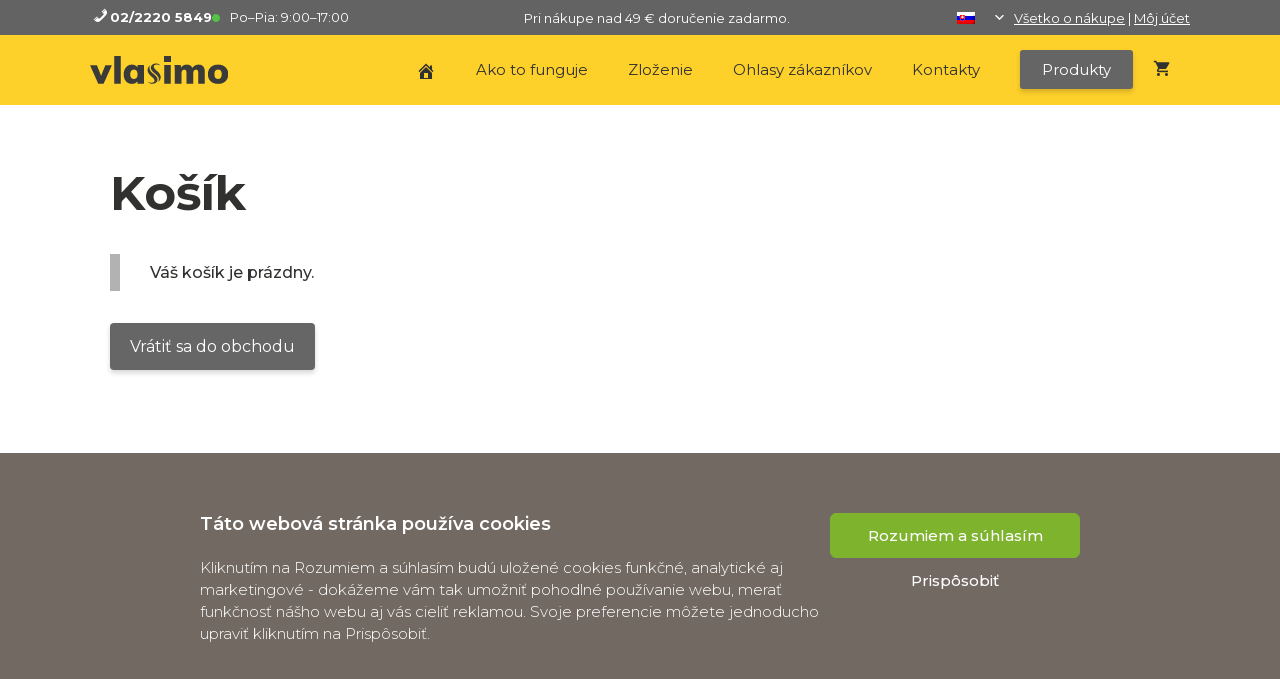

--- FILE ---
content_type: text/html; charset=UTF-8
request_url: https://www.vlasimo.sk/kosik/
body_size: 28251
content:
<!DOCTYPE html>
<html lang="sk-SK" prefix="og: https://ogp.me/ns#">
<head>
	<meta charset="UTF-8">
	<link rel="alternate" hreflang="cs" href="https://www.vlasimo.sk/kosik/" />
<link rel="alternate" hreflang="sk" href="https://www.vlasimo.sk/kosik/" />
<link rel="alternate" hreflang="x-default" href="https://www.vlasimo.sk/kosik/" />

<!-- Google Tag Manager for WordPress by gtm4wp.com -->
<script data-cfasync="false" data-pagespeed-no-defer>
	var gtm4wp_datalayer_name = "dataLayer";
	var dataLayer = dataLayer || [];
	const gtm4wp_use_sku_instead = false;
	const gtm4wp_id_prefix = '';
	const gtm4wp_remarketing = true;
	const gtm4wp_eec = true;
	const gtm4wp_classicec = false;
	const gtm4wp_currency = 'EUR';
	const gtm4wp_product_per_impression = false;
	const gtm4wp_needs_shipping_address = false;
	const gtm4wp_business_vertical = 'retail';
	const gtm4wp_business_vertical_id = 'id';

	const gtm4wp_scrollerscript_debugmode         = false;
	const gtm4wp_scrollerscript_callbacktime      = 100;
	const gtm4wp_scrollerscript_readerlocation    = 150;
	const gtm4wp_scrollerscript_contentelementid  = "content";
	const gtm4wp_scrollerscript_scannertime       = 60;
</script>
<!-- End Google Tag Manager for WordPress by gtm4wp.com --><meta name="viewport" content="width=device-width, initial-scale=1">
<!-- Search Engine Optimization by Rank Math PRO - https://s.rankmath.com/home -->
<title>Košík - VLASIMO®</title>
<meta name="robots" content="index, follow, max-snippet:-1, max-video-preview:-1, max-image-preview:large"/>
<link rel="canonical" href="https://www.vlasimo.sk/kosik/" />
<meta property="og:locale" content="sk_SK" />
<meta property="og:type" content="article" />
<meta property="og:title" content="Košík - VLASIMO®" />
<meta property="og:url" content="https://www.vlasimo.sk/kosik/" />
<meta property="og:site_name" content="VLASIMO®" />
<meta property="og:updated_time" content="2023-03-08T15:40:24+01:00" />
<meta property="article:published_time" content="2020-06-21T15:55:55+02:00" />
<meta property="article:modified_time" content="2023-03-08T15:40:24+01:00" />
<meta name="twitter:card" content="summary_large_image" />
<meta name="twitter:title" content="Košík - VLASIMO®" />
<meta name="twitter:label1" content="Time to read" />
<meta name="twitter:data1" content="Less than a minute" />
<script type="application/ld+json" class="rank-math-schema-pro">{"@context":"https://schema.org","@graph":[{"@type":["Organization"],"@id":"https://www.vlasimo.sk/#organization","name":"Vlasimo","url":"https://www.vlasimo.cz","logo":{"@type":"ImageObject","@id":"https://www.vlasimo.sk/#logo","url":"https://www.vlasimo.sk/wp-content/uploads/2024/04/vlasimo-logo2.svg","contentUrl":"https://www.vlasimo.sk/wp-content/uploads/2024/04/vlasimo-logo2.svg","caption":"Vlasimo","inLanguage":"sk-SK"}},{"@type":"WebSite","@id":"https://www.vlasimo.sk/#website","url":"https://www.vlasimo.sk","name":"Vlasimo","publisher":{"@id":"https://www.vlasimo.sk/#organization"},"inLanguage":"sk-SK"},{"@type":"WebPage","@id":"https://www.vlasimo.sk/kosik/#webpage","url":"https://www.vlasimo.sk/kosik/","name":"Ko\u0161\u00edk - VLASIMO\u00ae","datePublished":"2020-06-21T15:55:55+02:00","dateModified":"2023-03-08T15:40:24+01:00","isPartOf":{"@id":"https://www.vlasimo.sk/#website"},"inLanguage":"sk-SK"},{"@type":"Person","@id":"https://www.vlasimo.sk/author/admin/","name":"admin","url":"https://www.vlasimo.sk/author/admin/","image":{"@type":"ImageObject","@id":"https://secure.gravatar.com/avatar/a82b79e570e3fedaf4d418e121e1f7e7?s=96&amp;d=mm&amp;r=g","url":"https://secure.gravatar.com/avatar/a82b79e570e3fedaf4d418e121e1f7e7?s=96&amp;d=mm&amp;r=g","caption":"admin","inLanguage":"sk-SK"},"worksFor":{"@id":"https://www.vlasimo.sk/#organization"}},{"@type":"Article","headline":"Ko\u0161\u00edk - VLASIMO\u00ae","datePublished":"2020-06-21T15:55:55+02:00","dateModified":"2023-03-08T15:40:24+01:00","author":{"@id":"https://www.vlasimo.sk/author/admin/","name":"admin"},"publisher":{"@id":"https://www.vlasimo.sk/#organization"},"description":"</p>\n","name":"Ko\u0161\u00edk - VLASIMO\u00ae","@id":"https://www.vlasimo.sk/kosik/#richSnippet","isPartOf":{"@id":"https://www.vlasimo.sk/kosik/#webpage"},"inLanguage":"sk-SK","mainEntityOfPage":{"@id":"https://www.vlasimo.sk/kosik/#webpage"}}]}</script>
<!-- /Rank Math WordPress SEO plugin -->

<link rel='dns-prefetch' href='//www.vlasimo.cz' />
<link rel='dns-prefetch' href='//code.jquery.com' />
<link href='https://fonts.gstatic.com' crossorigin rel='preconnect' />
<link href='https://fonts.googleapis.com' crossorigin rel='preconnect' />
<link rel="alternate" type="application/rss+xml" title="RSS kanál: VLASIMO® &raquo;" href="https://www.vlasimo.sk/feed/" />
<link rel="alternate" type="application/rss+xml" title="RSS kanál komentárov webu VLASIMO® &raquo;" href="https://www.vlasimo.sk/comments/feed/" />
<style type="text/css">.brave_popup{display:none}</style><script data-no-optimize="1"> var brave_popup_data = {}; var bravepop_emailValidation=false; var brave_popup_videos = {};  var brave_popup_formData = {};var brave_popup_adminUser = false; var brave_popup_pageInfo = {"type":"single","pageID":9757,"singleType":"page"};  var bravepop_emailSuggestions={};</script><style>
img.wp-smiley,
img.emoji {
	display: inline !important;
	border: none !important;
	box-shadow: none !important;
	height: 1em !important;
	width: 1em !important;
	margin: 0 0.07em !important;
	vertical-align: -0.1em !important;
	background: none !important;
	padding: 0 !important;
}
</style>
	<link rel='stylesheet' id='font-awesome-css' href='https://www.vlasimo.sk/wp-content/plugins/advanced-product-labels-for-woocommerce/berocket/assets/css/font-awesome.min.css?ver=6.1.9' media='all' />
<link rel='stylesheet' id='berocket_products_label_style-css' href='https://www.vlasimo.sk/wp-content/plugins/advanced-product-labels-for-woocommerce/css/frontend.css?ver=1.2.8' media='all' />
<style id='berocket_products_label_style-inline-css'>

        .berocket_better_labels:before,
        .berocket_better_labels:after {
            clear: both;
            content: " ";
            display: block;
        }
        .berocket_better_labels.berocket_better_labels_image {
            position: absolute!important;
            top: 0px!important;
            bottom: 0px!important;
            left: 0px!important;
            right: 0px!important;
            pointer-events: none;
        }
        .berocket_better_labels.berocket_better_labels_image * {
            pointer-events: none;
        }
        .berocket_better_labels.berocket_better_labels_image img,
        .berocket_better_labels.berocket_better_labels_image .fa,
        .berocket_better_labels.berocket_better_labels_image .berocket_color_label,
        .berocket_better_labels.berocket_better_labels_image .berocket_image_background,
        .berocket_better_labels .berocket_better_labels_line .br_alabel,
        .berocket_better_labels .berocket_better_labels_line .br_alabel span {
            pointer-events: all;
        }
        .berocket_better_labels .berocket_color_label,
        .br_alabel .berocket_color_label {
            width: 100%;
            height: 100%;
            display: block;
        }
        .berocket_better_labels .berocket_better_labels_position_left {
            text-align:left;
            float: left;
            clear: left;
        }
        .berocket_better_labels .berocket_better_labels_position_center {
            text-align:center;
        }
        .berocket_better_labels .berocket_better_labels_position_right {
            text-align:right;
            float: right;
            clear: right;
        }
        .berocket_better_labels.berocket_better_labels_label {
            clear: both
        }
        .berocket_better_labels .berocket_better_labels_line {
            line-height: 1px;
        }
        .berocket_better_labels.berocket_better_labels_label .berocket_better_labels_line {
            clear: none;
        }
        .berocket_better_labels .berocket_better_labels_position_left .berocket_better_labels_line {
            clear: left;
        }
        .berocket_better_labels .berocket_better_labels_position_right .berocket_better_labels_line {
            clear: right;
        }
        .berocket_better_labels .berocket_better_labels_line .br_alabel {
            display: inline-block;
            position: relative;
            top: 0!important;
            left: 0!important;
            right: 0!important;
            line-height: 1px;
        }.berocket_better_labels .berocket_better_labels_position {
                display: flex;
                flex-direction: column;
            }
            .berocket_better_labels .berocket_better_labels_position.berocket_better_labels_position_left {
                align-items: start;
            }
            .berocket_better_labels .berocket_better_labels_position.berocket_better_labels_position_right {
                align-items: end;
            }
            .berocket_better_labels .berocket_better_labels_position.berocket_better_labels_position_center {
                align-items: center;
            }
            .berocket_better_labels .berocket_better_labels_position .berocket_better_labels_inline {
                display: flex;
                align-items: start;
            }
</style>
<link rel='stylesheet' id='woosb-blocks-css' href='https://www.vlasimo.sk/wp-content/plugins/woo-product-bundle/assets/css/blocks.css?ver=8.2.8' media='all' />
<link rel='stylesheet' id='generate-fonts-css' href='//fonts.googleapis.com/css?family=Montserrat:100,100italic,200,200italic,300,300italic,regular,italic,500,500italic,600,600italic,700,700italic,800,800italic,900,900italic' media='all' />
<link rel='stylesheet' id='wp-block-library-css' href='https://www.vlasimo.sk/wp-includes/css/dist/block-library/style.min.css?ver=6.1.9' media='all' />
<link rel='stylesheet' id='wc-blocks-vendors-style-css' href='https://www.vlasimo.sk/wp-content/plugins/woocommerce/packages/woocommerce-blocks/build/wc-blocks-vendors-style.css?ver=8.3.3' media='all' />
<link rel='stylesheet' id='wc-blocks-style-css' href='https://www.vlasimo.sk/wp-content/plugins/woocommerce/packages/woocommerce-blocks/build/wc-blocks-style.css?ver=8.3.3' media='all' />
<link rel='stylesheet' id='classic-theme-styles-css' href='https://www.vlasimo.sk/wp-includes/css/classic-themes.min.css?ver=1' media='all' />
<style id='global-styles-inline-css'>
body{--wp--preset--color--black: #000000;--wp--preset--color--cyan-bluish-gray: #abb8c3;--wp--preset--color--white: #ffffff;--wp--preset--color--pale-pink: #f78da7;--wp--preset--color--vivid-red: #cf2e2e;--wp--preset--color--luminous-vivid-orange: #ff6900;--wp--preset--color--luminous-vivid-amber: #fcb900;--wp--preset--color--light-green-cyan: #7bdcb5;--wp--preset--color--vivid-green-cyan: #00d084;--wp--preset--color--pale-cyan-blue: #8ed1fc;--wp--preset--color--vivid-cyan-blue: #0693e3;--wp--preset--color--vivid-purple: #9b51e0;--wp--preset--color--contrast: var(--contrast);--wp--preset--color--contrast-2: var(--contrast-2);--wp--preset--color--contrast-3: var(--contrast-3);--wp--preset--color--base: var(--base);--wp--preset--color--base-2: var(--base-2);--wp--preset--color--base-3: var(--base-3);--wp--preset--color--accent: var(--accent);--wp--preset--gradient--vivid-cyan-blue-to-vivid-purple: linear-gradient(135deg,rgba(6,147,227,1) 0%,rgb(155,81,224) 100%);--wp--preset--gradient--light-green-cyan-to-vivid-green-cyan: linear-gradient(135deg,rgb(122,220,180) 0%,rgb(0,208,130) 100%);--wp--preset--gradient--luminous-vivid-amber-to-luminous-vivid-orange: linear-gradient(135deg,rgba(252,185,0,1) 0%,rgba(255,105,0,1) 100%);--wp--preset--gradient--luminous-vivid-orange-to-vivid-red: linear-gradient(135deg,rgba(255,105,0,1) 0%,rgb(207,46,46) 100%);--wp--preset--gradient--very-light-gray-to-cyan-bluish-gray: linear-gradient(135deg,rgb(238,238,238) 0%,rgb(169,184,195) 100%);--wp--preset--gradient--cool-to-warm-spectrum: linear-gradient(135deg,rgb(74,234,220) 0%,rgb(151,120,209) 20%,rgb(207,42,186) 40%,rgb(238,44,130) 60%,rgb(251,105,98) 80%,rgb(254,248,76) 100%);--wp--preset--gradient--blush-light-purple: linear-gradient(135deg,rgb(255,206,236) 0%,rgb(152,150,240) 100%);--wp--preset--gradient--blush-bordeaux: linear-gradient(135deg,rgb(254,205,165) 0%,rgb(254,45,45) 50%,rgb(107,0,62) 100%);--wp--preset--gradient--luminous-dusk: linear-gradient(135deg,rgb(255,203,112) 0%,rgb(199,81,192) 50%,rgb(65,88,208) 100%);--wp--preset--gradient--pale-ocean: linear-gradient(135deg,rgb(255,245,203) 0%,rgb(182,227,212) 50%,rgb(51,167,181) 100%);--wp--preset--gradient--electric-grass: linear-gradient(135deg,rgb(202,248,128) 0%,rgb(113,206,126) 100%);--wp--preset--gradient--midnight: linear-gradient(135deg,rgb(2,3,129) 0%,rgb(40,116,252) 100%);--wp--preset--duotone--dark-grayscale: url('#wp-duotone-dark-grayscale');--wp--preset--duotone--grayscale: url('#wp-duotone-grayscale');--wp--preset--duotone--purple-yellow: url('#wp-duotone-purple-yellow');--wp--preset--duotone--blue-red: url('#wp-duotone-blue-red');--wp--preset--duotone--midnight: url('#wp-duotone-midnight');--wp--preset--duotone--magenta-yellow: url('#wp-duotone-magenta-yellow');--wp--preset--duotone--purple-green: url('#wp-duotone-purple-green');--wp--preset--duotone--blue-orange: url('#wp-duotone-blue-orange');--wp--preset--font-size--small: 13px;--wp--preset--font-size--medium: 20px;--wp--preset--font-size--large: 36px;--wp--preset--font-size--x-large: 42px;--wp--preset--spacing--20: 0.44rem;--wp--preset--spacing--30: 0.67rem;--wp--preset--spacing--40: 1rem;--wp--preset--spacing--50: 1.5rem;--wp--preset--spacing--60: 2.25rem;--wp--preset--spacing--70: 3.38rem;--wp--preset--spacing--80: 5.06rem;}:where(.is-layout-flex){gap: 0.5em;}body .is-layout-flow > .alignleft{float: left;margin-inline-start: 0;margin-inline-end: 2em;}body .is-layout-flow > .alignright{float: right;margin-inline-start: 2em;margin-inline-end: 0;}body .is-layout-flow > .aligncenter{margin-left: auto !important;margin-right: auto !important;}body .is-layout-constrained > .alignleft{float: left;margin-inline-start: 0;margin-inline-end: 2em;}body .is-layout-constrained > .alignright{float: right;margin-inline-start: 2em;margin-inline-end: 0;}body .is-layout-constrained > .aligncenter{margin-left: auto !important;margin-right: auto !important;}body .is-layout-constrained > :where(:not(.alignleft):not(.alignright):not(.alignfull)){max-width: var(--wp--style--global--content-size);margin-left: auto !important;margin-right: auto !important;}body .is-layout-constrained > .alignwide{max-width: var(--wp--style--global--wide-size);}body .is-layout-flex{display: flex;}body .is-layout-flex{flex-wrap: wrap;align-items: center;}body .is-layout-flex > *{margin: 0;}:where(.wp-block-columns.is-layout-flex){gap: 2em;}.has-black-color{color: var(--wp--preset--color--black) !important;}.has-cyan-bluish-gray-color{color: var(--wp--preset--color--cyan-bluish-gray) !important;}.has-white-color{color: var(--wp--preset--color--white) !important;}.has-pale-pink-color{color: var(--wp--preset--color--pale-pink) !important;}.has-vivid-red-color{color: var(--wp--preset--color--vivid-red) !important;}.has-luminous-vivid-orange-color{color: var(--wp--preset--color--luminous-vivid-orange) !important;}.has-luminous-vivid-amber-color{color: var(--wp--preset--color--luminous-vivid-amber) !important;}.has-light-green-cyan-color{color: var(--wp--preset--color--light-green-cyan) !important;}.has-vivid-green-cyan-color{color: var(--wp--preset--color--vivid-green-cyan) !important;}.has-pale-cyan-blue-color{color: var(--wp--preset--color--pale-cyan-blue) !important;}.has-vivid-cyan-blue-color{color: var(--wp--preset--color--vivid-cyan-blue) !important;}.has-vivid-purple-color{color: var(--wp--preset--color--vivid-purple) !important;}.has-black-background-color{background-color: var(--wp--preset--color--black) !important;}.has-cyan-bluish-gray-background-color{background-color: var(--wp--preset--color--cyan-bluish-gray) !important;}.has-white-background-color{background-color: var(--wp--preset--color--white) !important;}.has-pale-pink-background-color{background-color: var(--wp--preset--color--pale-pink) !important;}.has-vivid-red-background-color{background-color: var(--wp--preset--color--vivid-red) !important;}.has-luminous-vivid-orange-background-color{background-color: var(--wp--preset--color--luminous-vivid-orange) !important;}.has-luminous-vivid-amber-background-color{background-color: var(--wp--preset--color--luminous-vivid-amber) !important;}.has-light-green-cyan-background-color{background-color: var(--wp--preset--color--light-green-cyan) !important;}.has-vivid-green-cyan-background-color{background-color: var(--wp--preset--color--vivid-green-cyan) !important;}.has-pale-cyan-blue-background-color{background-color: var(--wp--preset--color--pale-cyan-blue) !important;}.has-vivid-cyan-blue-background-color{background-color: var(--wp--preset--color--vivid-cyan-blue) !important;}.has-vivid-purple-background-color{background-color: var(--wp--preset--color--vivid-purple) !important;}.has-black-border-color{border-color: var(--wp--preset--color--black) !important;}.has-cyan-bluish-gray-border-color{border-color: var(--wp--preset--color--cyan-bluish-gray) !important;}.has-white-border-color{border-color: var(--wp--preset--color--white) !important;}.has-pale-pink-border-color{border-color: var(--wp--preset--color--pale-pink) !important;}.has-vivid-red-border-color{border-color: var(--wp--preset--color--vivid-red) !important;}.has-luminous-vivid-orange-border-color{border-color: var(--wp--preset--color--luminous-vivid-orange) !important;}.has-luminous-vivid-amber-border-color{border-color: var(--wp--preset--color--luminous-vivid-amber) !important;}.has-light-green-cyan-border-color{border-color: var(--wp--preset--color--light-green-cyan) !important;}.has-vivid-green-cyan-border-color{border-color: var(--wp--preset--color--vivid-green-cyan) !important;}.has-pale-cyan-blue-border-color{border-color: var(--wp--preset--color--pale-cyan-blue) !important;}.has-vivid-cyan-blue-border-color{border-color: var(--wp--preset--color--vivid-cyan-blue) !important;}.has-vivid-purple-border-color{border-color: var(--wp--preset--color--vivid-purple) !important;}.has-vivid-cyan-blue-to-vivid-purple-gradient-background{background: var(--wp--preset--gradient--vivid-cyan-blue-to-vivid-purple) !important;}.has-light-green-cyan-to-vivid-green-cyan-gradient-background{background: var(--wp--preset--gradient--light-green-cyan-to-vivid-green-cyan) !important;}.has-luminous-vivid-amber-to-luminous-vivid-orange-gradient-background{background: var(--wp--preset--gradient--luminous-vivid-amber-to-luminous-vivid-orange) !important;}.has-luminous-vivid-orange-to-vivid-red-gradient-background{background: var(--wp--preset--gradient--luminous-vivid-orange-to-vivid-red) !important;}.has-very-light-gray-to-cyan-bluish-gray-gradient-background{background: var(--wp--preset--gradient--very-light-gray-to-cyan-bluish-gray) !important;}.has-cool-to-warm-spectrum-gradient-background{background: var(--wp--preset--gradient--cool-to-warm-spectrum) !important;}.has-blush-light-purple-gradient-background{background: var(--wp--preset--gradient--blush-light-purple) !important;}.has-blush-bordeaux-gradient-background{background: var(--wp--preset--gradient--blush-bordeaux) !important;}.has-luminous-dusk-gradient-background{background: var(--wp--preset--gradient--luminous-dusk) !important;}.has-pale-ocean-gradient-background{background: var(--wp--preset--gradient--pale-ocean) !important;}.has-electric-grass-gradient-background{background: var(--wp--preset--gradient--electric-grass) !important;}.has-midnight-gradient-background{background: var(--wp--preset--gradient--midnight) !important;}.has-small-font-size{font-size: var(--wp--preset--font-size--small) !important;}.has-medium-font-size{font-size: var(--wp--preset--font-size--medium) !important;}.has-large-font-size{font-size: var(--wp--preset--font-size--large) !important;}.has-x-large-font-size{font-size: var(--wp--preset--font-size--x-large) !important;}
.wp-block-navigation a:where(:not(.wp-element-button)){color: inherit;}
:where(.wp-block-columns.is-layout-flex){gap: 2em;}
.wp-block-pullquote{font-size: 1.5em;line-height: 1.6;}
</style>
<style id='pi-edd-template-inline-css'>

            .pi-edd{
                text-align:center;
                margin-top:5px;
                margin-bottom:5px;
                font-size:12px;
                border-radius:6px;
            }

            .pi-edd span{
                font-weight:bold;
            }

            .pi-edd-product{
                background:#ffffff;
                color:#0f0f0f;
                padding: 5px 5px;
                margin-top:1rem;
                margin-bottom:1rem;
            }

            .pi-edd-loop{
                background:#ffffff;
                color:#0f0f0f;
                padding: 5px 5px;
            }

            .pi-edd-cart{
                background:#398000;
                color:#ffffff;
                padding: 5px 5px;
                text-align:left;
                display:inline-block;
                padding:0px 10px;
            }
        
</style>
<style id='dummy-handle-inline-css'>

            .pi-edd{
                text-align:center;
                margin-top:5px;
                margin-bottom:5px;
                font-size:12px;
                border-radius:6px;
            }

            .pi-edd span{
                font-weight:bold;
            }

            .pi-edd-product{
                background:#ffffff;
                color:#0f0f0f;
                padding: 5px 5px;
                margin-top:1rem;
                margin-bottom:1rem;
                clear:both;
            }

            .pi-edd-loop{
                background:#ffffff;
                color:#0f0f0f;
                padding: 5px 5px;
            }

            .pi-edd-cart{
                background:#398000;
                color:#ffffff;
                padding: 5px 5px;
                text-align:left;
                display:inline-block;
                padding:0px 10px;
            }
        
</style>
<link rel='stylesheet' id='open_wp_css-css' href='https://www.vlasimo.sk/wp-content/plugins/opening-hours/wp/css/css.css?ver=6.1.9' media='all' />
<link rel='stylesheet' id='slicewp-style-css' href='https://www.vlasimo.sk/wp-content/plugins/slicewp/assets/css/style-front-end.css?ver=1.1.6' media='all' />
<link rel='stylesheet' id='tps-super-pro-font-awesome-css-css' href='https://www.vlasimo.sk/wp-content/plugins/super-testimonial-pro/css/font-awesome.css?ver=6.1.9' media='all' />
<link rel='stylesheet' id='tps-super-pro-owl-carousel-css-css' href='https://www.vlasimo.sk/wp-content/plugins/super-testimonial-pro/css/owl.carousel.min.css?ver=6.1.9' media='all' />
<link rel='stylesheet' id='tps-super-pro-owl-default-css-css' href='https://www.vlasimo.sk/wp-content/plugins/super-testimonial-pro/css/owl.theme.default.css?ver=6.1.9' media='all' />
<link rel='stylesheet' id='tps-super-pro-animate-css-css' href='https://www.vlasimo.sk/wp-content/plugins/super-testimonial-pro/css/animate.css?ver=6.1.9' media='all' />
<link rel='stylesheet' id='tps-super-pro-style-css-css' href='https://www.vlasimo.sk/wp-content/plugins/super-testimonial-pro/css/theme-style.css?ver=6.1.9' media='all' />
<link rel='stylesheet' id='bodhi-svgs-attachment-css' href='https://www.vlasimo.sk/wp-content/plugins/svg-support/css/svgs-attachment.css?ver=6.1.9' media='all' />
<link rel='stylesheet' id='wcml-dropdown-0-css' href='//www.vlasimo.sk/wp-content/plugins/woocommerce-multilingual/templates/currency-switchers/legacy-dropdown/style.css?ver=5.0.2' media='all' />
<link rel='stylesheet' id='woocommerce-notification-icons-close-css' href='https://www.vlasimo.sk/wp-content/plugins/woocommerce-notification/css/icons-close.css?ver=1.4.1' media='all' />
<link rel='stylesheet' id='woocommerce-notification-css' href='https://www.vlasimo.sk/wp-content/plugins/woocommerce-notification/css/woocommerce-notification.min.css?ver=1.4.1' media='all' />
<style id='woocommerce-notification-inline-css'>
#message-purchased #notify-close:before{color:#000000;}#message-purchased .message-purchase-main{overflow:hidden}#message-purchased .wn-notification-image-wrapper{padding:0;}#message-purchased .wn-notification-message-container{padding-left:20px;}
                #message-purchased .message-purchase-main{
                        background-color: #ffffff;                       
                        color:#000000 !important;
                        border-radius:5px ;
                }
                 #message-purchased a, #message-purchased p span{
                        color:#000000 !important;
                }
</style>
<link rel='stylesheet' id='select2-css' href='https://www.vlasimo.sk/wp-content/plugins/woocommerce/assets/css/select2.css?ver=6.9.4' media='all' />
<link rel='stylesheet' id='woocommerce-layout-css' href='https://www.vlasimo.sk/wp-content/plugins/woocommerce/assets/css/woocommerce-layout.css?ver=6.9.4' media='all' />
<link rel='stylesheet' id='woocommerce-smallscreen-css' href='https://www.vlasimo.sk/wp-content/plugins/woocommerce/assets/css/woocommerce-smallscreen.css?ver=6.9.4' media='only screen and (max-width: 768px)' />
<link rel='stylesheet' id='woocommerce-general-css' href='https://www.vlasimo.sk/wp-content/plugins/woocommerce/assets/css/woocommerce.css?ver=6.9.4' media='all' />
<style id='woocommerce-inline-inline-css'>
.woocommerce form .form-row .required { visibility: visible; }
</style>
<link rel='stylesheet' id='wpml-legacy-horizontal-list-0-css' href='//www.vlasimo.sk/wp-content/plugins/sitepress-multilingual-cms/templates/language-switchers/legacy-list-horizontal/style.min.css?ver=1' media='all' />
<link rel='stylesheet' id='cmplz-general-css' href='https://www.vlasimo.sk/wp-content/plugins/complianz-gdpr/assets/css/cookieblocker.min.css?ver=6.4.2' media='all' />
<link rel='stylesheet' id='toret-ceskaposta-plugin-styles-css' href='https://www.vlasimo.sk/wp-content/plugins/toret-ceska-posta/public/assets/css/public.css?ver=1.11.17' media='all' />
<link rel='stylesheet' id='toret-ceskaposta-popup-styles-css' href='https://code.jquery.com/ui/1.13.1/themes/smoothness/jquery-ui.css?ver=6.1.9' media='all' />
<link rel='stylesheet' id='toret-csob-plugin-styles-css' href='https://www.vlasimo.sk/wp-content/plugins/toret-csob/public/assets/css/public.css?ver=1.7.8' media='all' />
<link rel='stylesheet' id='toret-csob-popup-styles-css' href='https://code.jquery.com/ui/1.13.0/themes/base/jquery-ui.css?ver=6.1.9' media='all' />
<link rel='stylesheet' id='toret-fio-plugin-styles-css' href='https://www.vlasimo.sk/wp-content/plugins/toret-fio/public/assets/css/public.css?ver=1.2.6' media='all' />
<link rel='stylesheet' id='toret-fio-popup-styles-css' href='https://code.jquery.com/ui/1.13.0/themes/base/jquery-ui.css?ver=6.1.9' media='all' />
<link rel='stylesheet' id='wpo-wcpbn-frontend-batch-data-css' href='https://www.vlasimo.sk/wp-content/plugins/woocommerce-product-batch-numbers/assets/css/batch-data.min.css?ver=3.0.3' media='all' />
<link rel='stylesheet' id='woosb-frontend-css' href='https://www.vlasimo.sk/wp-content/plugins/woo-product-bundle/assets/css/frontend.css?ver=8.2.8' media='all' />
<link rel='stylesheet' id='dashicons-css' href='https://www.vlasimo.sk/wp-includes/css/dashicons.min.css?ver=6.1.9' media='all' />
<link rel='stylesheet' id='generate-style-css' href='https://www.vlasimo.sk/wp-content/themes/generatepress/assets/css/all.min.css?ver=3.2.1' media='all' />
<style id='generate-style-inline-css'>
body{background-color:#ffffff;color:#31312f;}a{color:#6b6b6b;}a:hover, a:focus, a:active{color:#000000;}body .grid-container{max-width:1100px;}.wp-block-group__inner-container{max-width:1100px;margin-left:auto;margin-right:auto;}:root{--contrast:#222222;--contrast-2:#575760;--contrast-3:#b2b2be;--base:#f0f0f0;--base-2:#f7f8f9;--base-3:#ffffff;--accent:#1e73be;}.has-contrast-color{color:var(--contrast);}.has-contrast-background-color{background-color:var(--contrast);}.has-contrast-2-color{color:var(--contrast-2);}.has-contrast-2-background-color{background-color:var(--contrast-2);}.has-contrast-3-color{color:var(--contrast-3);}.has-contrast-3-background-color{background-color:var(--contrast-3);}.has-base-color{color:var(--base);}.has-base-background-color{background-color:var(--base);}.has-base-2-color{color:var(--base-2);}.has-base-2-background-color{background-color:var(--base-2);}.has-base-3-color{color:var(--base-3);}.has-base-3-background-color{background-color:var(--base-3);}.has-accent-color{color:var(--accent);}.has-accent-background-color{background-color:var(--accent);}body, button, input, select, textarea{font-family:"Montserrat", sans-serif;font-weight:500;font-size:16px;}body{line-height:1.7;}.entry-content > [class*="wp-block-"]:not(:last-child){margin-bottom:1.5em;}.main-navigation .main-nav ul ul li a{font-size:14px;}.widget-title{font-weight:600;font-size:18px;margin-bottom:20px;}.sidebar .widget, .footer-widgets .widget{font-size:17px;}h1{font-weight:700;font-size:48px;}h2{font-weight:700;font-size:40px;}h3{font-weight:700;font-size:24px;}h4{font-size:inherit;}h5{font-size:inherit;}@media (max-width:768px){.main-title{font-size:20px;}h1{font-size:30px;}h2{font-size:25px;}}.top-bar{background-color:#636363;color:#ffffff;}.top-bar a{color:#ffffff;}.top-bar a:hover{color:#303030;}.site-header{background-color:#ffffff;color:#3a3a3a;}.site-header a{color:#3a3a3a;}.main-title a,.main-title a:hover{color:#31312f;}.site-description{color:#757575;}.main-navigation,.main-navigation ul ul{background-color:#FDD02A;}.main-navigation .main-nav ul li a, .main-navigation .menu-toggle, .main-navigation .menu-bar-items{color:#31312f;}.main-navigation .main-nav ul li:not([class*="current-menu-"]):hover > a, .main-navigation .main-nav ul li:not([class*="current-menu-"]):focus > a, .main-navigation .main-nav ul li.sfHover:not([class*="current-menu-"]) > a, .main-navigation .menu-bar-item:hover > a, .main-navigation .menu-bar-item.sfHover > a{color:#31312f;background-color:rgba(255,255,255,0);}button.menu-toggle:hover,button.menu-toggle:focus,.main-navigation .mobile-bar-items a,.main-navigation .mobile-bar-items a:hover,.main-navigation .mobile-bar-items a:focus{color:#31312f;}.main-navigation .main-nav ul li[class*="current-menu-"] > a{color:#31312f;background-color:rgba(255,255,255,0);}.navigation-search input[type="search"],.navigation-search input[type="search"]:active, .navigation-search input[type="search"]:focus, .main-navigation .main-nav ul li.search-item.active > a, .main-navigation .menu-bar-items .search-item.active > a{color:#31312f;background-color:rgba(255,255,255,0);}.main-navigation ul ul{background-color:#ffffff;}.main-navigation .main-nav ul ul li a{color:#31312f;}.main-navigation .main-nav ul ul li:not([class*="current-menu-"]):hover > a,.main-navigation .main-nav ul ul li:not([class*="current-menu-"]):focus > a, .main-navigation .main-nav ul ul li.sfHover:not([class*="current-menu-"]) > a{color:#31312f;background-color:#f5f5f5;}.main-navigation .main-nav ul ul li[class*="current-menu-"] > a{color:#31312f;background-color:#ffffff;}.separate-containers .inside-article, .separate-containers .comments-area, .separate-containers .page-header, .one-container .container, .separate-containers .paging-navigation, .inside-page-header{background-color:#ffffff;}.entry-meta{color:#595959;}.entry-meta a{color:#595959;}.entry-meta a:hover{color:#6b6b6b;}.sidebar .widget{background-color:#ffffff;}.sidebar .widget .widget-title{color:#000000;}.footer-widgets{background-color:#F1F0F5;}.footer-widgets .widget-title{color:#000000;}.site-info{color:#31312f;background-color:#F1F0F5;}.site-info a{color:#31312f;}.site-info a:hover{color:#31312f;}.footer-bar .widget_nav_menu .current-menu-item a{color:#31312f;}input[type="text"],input[type="email"],input[type="url"],input[type="password"],input[type="search"],input[type="tel"],input[type="number"],textarea,select{color:#666666;background-color:#fafafa;border-color:#cccccc;}input[type="text"]:focus,input[type="email"]:focus,input[type="url"]:focus,input[type="password"]:focus,input[type="search"]:focus,input[type="tel"]:focus,input[type="number"]:focus,textarea:focus,select:focus{color:#666666;background-color:#ffffff;border-color:#bfbfbf;}button,html input[type="button"],input[type="reset"],input[type="submit"],a.button,a.wp-block-button__link:not(.has-background){color:#ffffff;background-color:#666666;}button:hover,html input[type="button"]:hover,input[type="reset"]:hover,input[type="submit"]:hover,a.button:hover,button:focus,html input[type="button"]:focus,input[type="reset"]:focus,input[type="submit"]:focus,a.button:focus,a.wp-block-button__link:not(.has-background):active,a.wp-block-button__link:not(.has-background):focus,a.wp-block-button__link:not(.has-background):hover{color:#ffffff;background-color:#3f3f3f;}a.generate-back-to-top{background-color:#31312f;color:#ffffff;}a.generate-back-to-top:hover,a.generate-back-to-top:focus{background-color:#31312f;color:#ffffff;}@media (max-width: 1024px){.main-navigation .menu-bar-item:hover > a, .main-navigation .menu-bar-item.sfHover > a{background:none;color:#31312f;}}.inside-top-bar{padding:5px 10px 5px 10px;}.inside-header{padding:40px;}.separate-containers .inside-article, .separate-containers .comments-area, .separate-containers .page-header, .separate-containers .paging-navigation, .one-container .site-content, .inside-page-header{padding:40px 40px 40px 20px;}.site-main .wp-block-group__inner-container{padding:40px 40px 40px 20px;}.entry-content .alignwide, body:not(.no-sidebar) .entry-content .alignfull{margin-left:-20px;width:calc(100% + 60px);max-width:calc(100% + 60px);}.one-container.left-sidebar .site-main,.one-container.both-left .site-main{margin-left:20px;}.one-container.both-sidebars .site-main{margin:0px 40px 0px 20px;}.rtl .menu-item-has-children .dropdown-menu-toggle{padding-left:20px;}.rtl .main-navigation .main-nav ul li.menu-item-has-children > a{padding-right:20px;}.footer-widgets{padding:40px 0px 40px 0px;}.site-info{padding:40px 20px 40px 20px;}@media (max-width:768px){.separate-containers .inside-article, .separate-containers .comments-area, .separate-containers .page-header, .separate-containers .paging-navigation, .one-container .site-content, .inside-page-header{padding:30px;}.site-main .wp-block-group__inner-container{padding:30px;}.footer-widgets{padding-top:30px;padding-right:20px;padding-bottom:0px;padding-left:20px;}.site-info{padding-right:10px;padding-left:10px;}.entry-content .alignwide, body:not(.no-sidebar) .entry-content .alignfull{margin-left:-30px;width:calc(100% + 60px);max-width:calc(100% + 60px);}}.one-container .sidebar .widget{padding:0px;}/* End cached CSS */@media (max-width: 1024px){.main-navigation .menu-toggle,.main-navigation .mobile-bar-items,.sidebar-nav-mobile:not(#sticky-placeholder){display:block;}.main-navigation ul,.gen-sidebar-nav{display:none;}[class*="nav-float-"] .site-header .inside-header > *{float:none;clear:both;}}
.dynamic-author-image-rounded{border-radius:100%;}.dynamic-featured-image, .dynamic-author-image{vertical-align:middle;}.one-container.blog .dynamic-content-template:not(:last-child), .one-container.archive .dynamic-content-template:not(:last-child){padding-bottom:0px;}.dynamic-entry-excerpt > p:last-child{margin-bottom:0px;}
.main-navigation .main-nav ul li a,.menu-toggle,.main-navigation .mobile-bar-items a{transition: line-height 300ms ease}.main-navigation.toggled .main-nav > ul{background-color: #FDD02A}
.navigation-branding .main-title{font-weight:bold;text-transform:none;font-size:25px;}@media (max-width: 1024px){.navigation-branding .main-title{font-size:20px;}}
.main-navigation.slideout-navigation .main-nav > ul > li > a{line-height:38px;}
</style>
<link rel='stylesheet' id='generate-font-icons-css' href='https://www.vlasimo.sk/wp-content/themes/generatepress/assets/css/components/font-icons.min.css?ver=3.2.1' media='all' />
<link rel='stylesheet' id='generate-child-css' href='https://www.vlasimo.sk/wp-content/themes/generatepress_child/style.css?ver=1667651241' media='all' />
<link rel='stylesheet' id='generate-sticky-css' href='https://www.vlasimo.sk/wp-content/plugins/gp-premium/menu-plus/functions/css/sticky.min.css?ver=2.2.0' media='all' />
<link rel='stylesheet' id='generate-offside-css' href='https://www.vlasimo.sk/wp-content/plugins/gp-premium/menu-plus/functions/css/offside.min.css?ver=2.2.0' media='all' />
<style id='generate-offside-inline-css'>
.slideout-navigation.main-navigation{background-color:#FDD02A;}.slideout-navigation.main-navigation .main-nav ul li a{color:#31312f;font-weight:400;text-transform:none;}.slideout-navigation.main-navigation .main-nav ul ul li a{color:#31312f;}.slideout-navigation.main-navigation.do-overlay .main-nav ul ul li a{font-size:1em;}@media (max-width:768px){.slideout-navigation.main-navigation .main-nav ul li a{font-size:15px;}.slideout-navigation.main-navigation .main-nav ul ul li a{font-size:14px;}}.slideout-navigation, .slideout-navigation a{color:#31312f;}.slideout-navigation button.slideout-exit{color:#31312f;padding-left:20px;padding-right:20px;}.slideout-navigation .dropdown-menu-toggle:before{content:"\f107";}.slideout-navigation .sfHover > a .dropdown-menu-toggle:before{content:"\f106";}@media (max-width: 1024px){.menu-bar-item.slideout-toggle{display:none;}}
</style>
<link rel='stylesheet' id='gp-premium-icons-css' href='https://www.vlasimo.sk/wp-content/plugins/gp-premium/general/icons/icons.min.css?ver=2.2.0' media='all' />
<link rel='stylesheet' id='generate-navigation-branding-css' href='https://www.vlasimo.sk/wp-content/plugins/gp-premium/menu-plus/functions/css/navigation-branding.min.css?ver=2.2.0' media='all' />
<style id='generate-navigation-branding-inline-css'>
@media (max-width: 1024px){.site-header, #site-navigation, #sticky-navigation{display:none !important;opacity:0.0;}#mobile-header{display:block !important;width:100% !important;}#mobile-header .main-nav > ul{display:none;}#mobile-header.toggled .main-nav > ul, #mobile-header .menu-toggle, #mobile-header .mobile-bar-items{display:block;}#mobile-header .main-nav{-ms-flex:0 0 100%;flex:0 0 100%;-webkit-box-ordinal-group:5;-ms-flex-order:4;order:4;}}.navigation-branding img, .site-logo.mobile-header-logo img{height:60px;width:auto;}.navigation-branding .main-title{line-height:60px;}@media (max-width: 1110px){#site-navigation .navigation-branding, #sticky-navigation .navigation-branding{margin-left:10px;}}@media (max-width: 1024px){.main-navigation:not(.slideout-navigation) .main-nav{-ms-flex:0 0 100%;flex:0 0 100%;}.main-navigation:not(.slideout-navigation) .inside-navigation{-ms-flex-wrap:wrap;flex-wrap:wrap;display:-webkit-box;display:-ms-flexbox;display:flex;}.nav-aligned-center .navigation-branding, .nav-aligned-left .navigation-branding{margin-right:auto;}.nav-aligned-center  .main-navigation.has-branding:not(.slideout-navigation) .inside-navigation .main-nav,.nav-aligned-center  .main-navigation.has-sticky-branding.navigation-stick .inside-navigation .main-nav,.nav-aligned-left  .main-navigation.has-branding:not(.slideout-navigation) .inside-navigation .main-nav,.nav-aligned-left  .main-navigation.has-sticky-branding.navigation-stick .inside-navigation .main-nav{margin-right:0px;}}
</style>
<link rel='stylesheet' id='generate-woocommerce-css' href='https://www.vlasimo.sk/wp-content/plugins/gp-premium/woocommerce/functions/css/woocommerce.min.css?ver=2.2.0' media='all' />
<style id='generate-woocommerce-inline-css'>
.woocommerce ul.products li.product .woocommerce-LoopProduct-link h2, .woocommerce ul.products li.product .woocommerce-loop-category__title{font-weight:normal;text-transform:none;font-size:20px;}.woocommerce .up-sells ul.products li.product .woocommerce-LoopProduct-link h2, .woocommerce .cross-sells ul.products li.product .woocommerce-LoopProduct-link h2, .woocommerce .related ul.products li.product .woocommerce-LoopProduct-link h2{font-size:20px;}.woocommerce #respond input#submit, .woocommerce a.button, .woocommerce button.button, .woocommerce input.button{color:#ffffff;background-color:#666666;font-weight:normal;text-transform:none;}.woocommerce #respond input#submit:hover, .woocommerce a.button:hover, .woocommerce button.button:hover, .woocommerce input.button:hover{color:#ffffff;background-color:#3f3f3f;}.woocommerce #respond input#submit.alt, .woocommerce a.button.alt, .woocommerce button.button.alt, .woocommerce input.button.alt, .woocommerce #respond input#submit.alt.disabled, .woocommerce #respond input#submit.alt.disabled:hover, .woocommerce #respond input#submit.alt:disabled, .woocommerce #respond input#submit.alt:disabled:hover, .woocommerce #respond input#submit.alt:disabled[disabled], .woocommerce #respond input#submit.alt:disabled[disabled]:hover, .woocommerce a.button.alt.disabled, .woocommerce a.button.alt.disabled:hover, .woocommerce a.button.alt:disabled, .woocommerce a.button.alt:disabled:hover, .woocommerce a.button.alt:disabled[disabled], .woocommerce a.button.alt:disabled[disabled]:hover, .woocommerce button.button.alt.disabled, .woocommerce button.button.alt.disabled:hover, .woocommerce button.button.alt:disabled, .woocommerce button.button.alt:disabled:hover, .woocommerce button.button.alt:disabled[disabled], .woocommerce button.button.alt:disabled[disabled]:hover, .woocommerce input.button.alt.disabled, .woocommerce input.button.alt.disabled:hover, .woocommerce input.button.alt:disabled, .woocommerce input.button.alt:disabled:hover, .woocommerce input.button.alt:disabled[disabled], .woocommerce input.button.alt:disabled[disabled]:hover{color:#ffffff;background-color:#7db32d;}.woocommerce #respond input#submit.alt:hover, .woocommerce a.button.alt:hover, .woocommerce button.button.alt:hover, .woocommerce input.button.alt:hover{color:#ffffff;background-color:#87c231;}.woocommerce .star-rating span:before, .woocommerce p.stars:hover a::before{color:#ffa200;}.woocommerce span.onsale{background-color:#e45a04;color:#ffffff;}.woocommerce ul.products li.product .price, .woocommerce div.product p.price{color:#222222;}.woocommerce div.product .woocommerce-tabs ul.tabs li a{color:#222222;}.woocommerce div.product .woocommerce-tabs ul.tabs li a:hover, .woocommerce div.product .woocommerce-tabs ul.tabs li.active a{color:#1a0e59;}.woocommerce-message{background-color:#0b9444;color:#ffffff;}div.woocommerce-message a.button, div.woocommerce-message a.button:focus, div.woocommerce-message a.button:hover, div.woocommerce-message a, div.woocommerce-message a:focus, div.woocommerce-message a:hover{color:#ffffff;}.woocommerce-info{background-color:#ffffff;color:#1a0e59;}div.woocommerce-info a.button, div.woocommerce-info a.button:focus, div.woocommerce-info a.button:hover, div.woocommerce-info a, div.woocommerce-info a:focus, div.woocommerce-info a:hover{color:#1a0e59;}.woocommerce-error{background-color:#e8626d;color:#ffffff;}div.woocommerce-error a.button, div.woocommerce-error a.button:focus, div.woocommerce-error a.button:hover, div.woocommerce-error a, div.woocommerce-error a:focus, div.woocommerce-error a:hover{color:#ffffff;}.woocommerce-product-details__short-description{color:#31312f;}#wc-mini-cart{background-color:#ffffff;color:#000000;}#wc-mini-cart a:not(.button), #wc-mini-cart a.remove{color:#000000;}#wc-mini-cart .button{color:#ffffff;}#wc-mini-cart .button:hover, #wc-mini-cart .button:focus, #wc-mini-cart .button:active{color:#ffffff;}.woocommerce #content div.product div.images, .woocommerce div.product div.images, .woocommerce-page #content div.product div.images, .woocommerce-page div.product div.images{width:50%;}.add-to-cart-panel{background-color:#ffffff;color:#000000;}.add-to-cart-panel a:not(.button){color:#000000;}.woocommerce .widget_price_filter .price_slider_wrapper .ui-widget-content{background-color:#dddddd;}.woocommerce .widget_price_filter .ui-slider .ui-slider-range, .woocommerce .widget_price_filter .ui-slider .ui-slider-handle{background-color:#666666;}.wc-columns-container .products, .woocommerce .related ul.products, .woocommerce .up-sells ul.products{grid-gap:50px;}@media (max-width: 1024px){.wc-columns-container .products, .woocommerce .related ul.products, .woocommerce .up-sells ul.products{grid-gap:50px;}.woocommerce .wc-columns-container.wc-tablet-columns-2 .products{-ms-grid-columns:(1fr)[2];grid-template-columns:repeat(2, 1fr);}.wc-related-upsell-tablet-columns-2 .related ul.products, .wc-related-upsell-tablet-columns-2 .up-sells ul.products{-ms-grid-columns:(1fr)[2];grid-template-columns:repeat(2, 1fr);}}@media (max-width:768px){.add-to-cart-panel .continue-shopping{background-color:#ffffff;}.wc-columns-container .products, .woocommerce .related ul.products, .woocommerce .up-sells ul.products{grid-gap:50px;}.woocommerce #content div.product div.images,.woocommerce div.product div.images,.woocommerce-page #content div.product div.images,.woocommerce-page div.product div.images{width:100%;}}@media (max-width: 1024px){.mobile-bar-items + .menu-toggle{text-align:left;}nav.toggled .main-nav li.wc-menu-item{display:none !important;}body.nav-search-enabled .wc-menu-cart-activated:not(#mobile-header) .mobile-bar-items{float:right;position:relative;}.nav-search-enabled .wc-menu-cart-activated:not(#mobile-header) .menu-toggle{float:left;width:auto;}.mobile-bar-items.wc-mobile-cart-items{z-index:1;}}
</style>
<link rel='stylesheet' id='generate-woocommerce-mobile-css' href='https://www.vlasimo.sk/wp-content/plugins/gp-premium/woocommerce/functions/css/woocommerce-mobile.min.css?ver=2.2.0' media='(max-width:768px)' />
<link rel='stylesheet' id='site-reviews-css' href='https://www.vlasimo.sk/wp-content/plugins/site-reviews/assets/styles/default.css?ver=7.2.6' media='all' />
<style id='site-reviews-inline-css'>
:root{--glsr-star-empty:url(https://www.vlasimo.sk/wp-content/plugins/site-reviews/assets/images/stars/default/star-empty.svg);--glsr-star-error:url(https://www.vlasimo.sk/wp-content/plugins/site-reviews/assets/images/stars/default/star-error.svg);--glsr-star-full:url(https://www.vlasimo.sk/wp-content/plugins/site-reviews/assets/images/stars/default/star-full.svg);--glsr-star-half:url(https://www.vlasimo.sk/wp-content/plugins/site-reviews/assets/images/stars/default/star-half.svg)}
ul.glsr li a{display:flex;justify-content:space-between;}.glsr.woocommerce-product-rating{align-items:center;display:inline-flex;gap:.5em;}.glsr.woocommerce-product-rating .woocommerce-review-link{top:-1px!important;}
</style>
<script src='https://www.vlasimo.sk/wp-includes/js/jquery/jquery.min.js?ver=3.6.1' id='jquery-core-js'></script>
<script src='https://www.vlasimo.sk/wp-includes/js/jquery/jquery-migrate.min.js?ver=3.3.2' id='jquery-migrate-js'></script>
<script id='open_wp_js-js-extra'>
var we_are_open_wp_ajax = {"url":"https:\/\/www.vlasimo.sk\/wp-admin\/admin-ajax.php","action":"we_are_open_wp_ajax"};
</script>
<script src='https://www.vlasimo.sk/wp-content/plugins/opening-hours/wp/js/js.js?ver=6.1.9' id='open_wp_js-js'></script>
<script src='https://www.vlasimo.sk/wp-content/plugins/toret-zasilkovna/assets/js/public.js?ver=6.1.9' id='zasilkovna-public-js'></script>
<script id='woocommerce-notification-js-extra'>
var _woocommerce_notification_params = {"str_about":"Pribli\u017ene pred","str_ago":" ","str_day":"de\u0148","str_days":"dni","str_hour":"hodinou","str_hours":"hodinami","str_min":"min\u00fatou","str_mins":"min\u00fatami","str_secs":"secs","str_few_sec":"pred p\u00e1r sekundami","time_close":"24","show_close":"0","loop":"1","loop_session":"1","loop_session_total":"2","loop_session_duration":"359996400","display_time":"12","next_time":"30","notification_per_page":"3","display_effect":"fade-in","hidden_effect":"fade-out","redirect_target":"0","image":"0","messages":["{product_with_link}{time_ago} objednal(a) {first_name}, {city}","{custom}","{product_with_link}{time_ago} objednal(a) {first_name}, {city}"],"message_custom":"Na t\u00fato str\u00e1nku sa pr\u00e1ve pozer\u00e1 {number} \u013eud\u00ed","message_number_min":"21","message_number_max":"39","detect":"1","time":"2","names":["TcOhcmlhDQ==","QW5uYQ0=","WnV6YW5hDQ==","SGVsZW5hDQ==","S2F0YXLDrW5hDQ==","RXZhDQ==","SmFuYQ0=","QWzFvmJldGEN","TWFyZ2l0YQ0=","TW9uaWthDQ==","TWFydGEN","VmVyb25pa2EN","TWFydGluYQ0=","VmllcmEN","THVjaWEN","QW5kcmVhDQ==","SXZldGEN","R2FicmllbGEN","RG9taW5pa2EN","S3Jpc3TDrW5hDQ==","TWljaGFlbGEN","U2ltb25hDQ==","Tmlrb2xhDQ==","TGVua2EN","QmFyYm9yYQ0=","UGV0cmEN","UGF0csOtY2lhDQ==","SXZhbmEN","VmlrdMOzcmlhDQ==","S2xhdWRpYQ0=","QWxleGFuZHJhDQ==","TGF1cmE="],"cities":["Tm92w6EgQmHFiGEN","U3Ryw6HFvnNrZQ0=","R2VsbmljYQ0=","TW9kcmEN","xb1lbGllem92Y2UN","xb1hcm5vdmljYQ0=","U2zDoWRrb3ZpxI1vdm8N","VnJib3bDqQ0=","TmVtxaFvdsOhDQ==","xaBhxL5hDQ==","U2VyZcSPDQ==","U3Ryb3Brb3YN","UmFqZWNrw6kgVGVwbGljZQ0=","VG9wb8S+xI1hbnkN","xaBhxaF0w61uLVN0csOhxb5lDQ==","U2FiaW5vdg0=","U3RhcsOhIFR1csOhDQ==","RHVuYWpza8OhIFN0cmVkYQ0=","TGV2b8SNYQ0=","TsOhbWVzdG92bw0=","QmFuc2vDoSBCeXN0cmljYQ0=","TXlqYXZhDQ==","R2lyYWx0b3ZjZQ0=","WnZvbGVuDQ==","xaB0w7pyb3ZvDQ==","xaBhaHkN","TGlwdG92c2vDvSBIcsOhZG9rDQ==","U25pbmEN","UG92YcW+c2vDoSBCeXN0cmljYQ0=","VG9ybmHEvmEN","SmVsxaFhdmEN","U3BpxaFza8OhIE5vdsOhIFZlcw0=","VHJuYXZhDQ==","RG9sbsO9IEt1YsOtbg0=","SWxhdmEN","wqBIb2zDrcSNDQ==","U3BpxaFza8OpIFBvZGhyYWRpZQ0=","R2FixI3DrWtvdm8N","Tml0cmEN","U2VuZWMN","SGFuZGxvdsOhDQ==","VGlzb3ZlYw0=","S3JlbW5pY2EN","TW9sZGF2YSBuYWQgQm9kdm91DQ==","VGxtYcSNZQ0=","QnJhdGlzbGF2YQ0=","Qm9qbmljZQ0=","QnJlem5vDQ==","S29tw6Fybm8N","QmFyZGVqb3YN"],"country":"","in_the_same_cate":"0","billing":"0","initial_delay":"26","products":[{"title":"Bal\u00ed\u010dek \u0161amp\u00f3n &#038; kondicion\u00e9r pre rast vlasov","url":"https:\/\/www.vlasimo.sk\/produkt\/balicek-sampon-kondicioner-pre-rast-vlasov\/","thumb":"https:\/\/www.vlasimo.sk\/wp-content\/uploads\/2021\/12\/sampon-a-kondicioner-na-objem-vlasu.jpg"},{"title":"VLASIMO\u00ae &#8211; 3mesa\u010dn\u00e1 k\u00fara","url":"https:\/\/www.vlasimo.sk\/produkt\/vlasimo-3mesacna-kura\/","thumb":"https:\/\/www.vlasimo.sk\/wp-content\/uploads\/2020\/04\/vlasimo-3mesicni-kura.jpg"},{"title":"VLASIMO\u00ae &#8211; 6mesa\u010dn\u00e1 k\u00fara","url":"https:\/\/www.vlasimo.sk\/produkt\/vlasimo-6mesacna-kura\/","thumb":"https:\/\/www.vlasimo.sk\/wp-content\/uploads\/2020\/04\/vlasimo-6mesicni-kura.jpg"},{"title":"VLASIMO\u00ae &#8211; 2mesa\u010dn\u00e1 k\u00fara","url":"https:\/\/www.vlasimo.sk\/produkt\/vlasimo-2mesacna-kura\/","thumb":"https:\/\/www.vlasimo.sk\/wp-content\/uploads\/2020\/04\/vlasimo-2mesicni-kura.jpg"},{"title":"VLASIMO\u00ae &#8211; 4mesa\u010dn\u00e1 k\u00fara","url":"https:\/\/www.vlasimo.sk\/produkt\/vlasimo-4mesacna-kura\/","thumb":"https:\/\/www.vlasimo.sk\/wp-content\/uploads\/2020\/04\/vlasimo-4mesicni-kura.jpg"}]};
</script>
<script src='https://www.vlasimo.sk/wp-content/plugins/woocommerce-notification/js/woocommerce-notification.min.js?ver=1.4.1' id='woocommerce-notification-js'></script>
<script id='slicewp-script-tracking-js-before'>
var slicewp_ajaxurl = "https:\/\/www.vlasimo.sk\/wp-admin\/admin-ajax.php";
var slicewp = {"ajaxurl":"https:\/\/www.vlasimo.sk\/wp-admin\/admin-ajax.php","cookie_duration":10,"affiliate_credit":"last","affiliate_keyword":"affiliate","predefined_date_ranges":{"past_7_days":"Posledn\u00fdch 7 dn\u00ed","past_30_days":"Posledn\u00fdch 30 dn\u00ed","week_to_date":"Tento t\u00fd\u017ede\u0148","month_to_date":"Tento mesiac","year_to_date":"Tento rok","last_week":"Minul\u00fd t\u00fd\u017ede\u0148","last_month":"Minul\u00fd mesiac","last_year":"Minul\u00fd rok"},"settings":{"active_currency":"CZK","currency_symbol_position":"after","currency_thousands_separator":"","currency_decimal_separator":","}};
</script>
<script src='https://www.vlasimo.sk/wp-content/plugins/slicewp/assets/js/script-trk.js?ver=1.1.6' id='slicewp-script-tracking-js'></script>
<script src='https://www.vlasimo.sk/wp-content/plugins/duracelltomi-google-tag-manager/js/analytics-talk-content-tracking.js?ver=1.16.2' id='gtm4wp-scroll-tracking-js'></script>
<script src='https://www.vlasimo.sk/wp-content/plugins/duracelltomi-google-tag-manager/js/gtm4wp-woocommerce-enhanced.js?ver=1.16.2' id='gtm4wp-woocommerce-enhanced-js'></script>
<script src='https://www.vlasimo.sk/wp-content/plugins/estimate-delivery-date-for-woocommerce-pro/public/js/pi-edd-public.js?ver=6.1.9' id='pi-edd-script-js'></script>
<script id='wpml-xdomain-data-js-extra'>
var wpml_xdomain_data = {"css_selector":"wpml-ls-item","ajax_url":"https:\/\/www.vlasimo.sk\/wp-admin\/admin-ajax.php","current_lang":"sk"};
</script>
<script src='https://www.vlasimo.sk/wp-content/plugins/sitepress-multilingual-cms/res/js/xdomain-data.js?ver=4.5.12' id='wpml-xdomain-data-js'></script>
<link rel="https://api.w.org/" href="https://www.vlasimo.sk/wp-json/" /><link rel="alternate" type="application/json" href="https://www.vlasimo.sk/wp-json/wp/v2/pages/9757" /><link rel="EditURI" type="application/rsd+xml" title="RSD" href="https://www.vlasimo.sk/xmlrpc.php?rsd" />
<link rel="wlwmanifest" type="application/wlwmanifest+xml" href="https://www.vlasimo.sk/wp-includes/wlwmanifest.xml" />
<meta name="generator" content="WordPress 6.1.9" />
<meta name="generator" content="WooCommerce 6.9.4" />
<link rel='shortlink' href='https://www.vlasimo.sk/?p=9757' />
<link rel="alternate" type="application/json+oembed" href="https://www.vlasimo.sk/wp-json/oembed/1.0/embed?url=https%3A%2F%2Fwww.vlasimo.sk%2Fkosik%2F" />
<link rel="alternate" type="text/xml+oembed" href="https://www.vlasimo.sk/wp-json/oembed/1.0/embed?url=https%3A%2F%2Fwww.vlasimo.sk%2Fkosik%2F&#038;format=xml" />
<meta name="generator" content="WPML ver:4.5.12 stt:9,10;" />
<style>.product .images {position: relative;}</style><!-- start Woody Code Snippets CSS and JS -->
<script type="text/javascript">
jQuery(function($){
  var $table = $('.woocommerce table.shop_table').first();
  var $couponInput = $('input[name="coupon_code"]').first();
  var $couponRow = $couponInput.length ? $couponInput.closest('tr') : $('.shop_table tr.coupon').first();
  var $estimateCell = $('#pi-overall-estimate-cart > td.actions');
  if(!$table.length || !$couponRow.length || !$estimateCell.length) return;

  var colspan = $couponRow.children('td,th').first().attr('colspan')
    || $table.find('thead th').length
    || 6;

  var estimateText = $.trim($estimateCell.text());

  var $metaRow = $('<tr class="cart-meta-row"><td colspan="'+colspan+'"><div class="cart-meta-flex"><label class="coupon-checkbox"><input type="checkbox" id="coupon-toggle"><span>Mám zľavový kód</span></label><span class="cart-estimate">'+estimateText+'</span></div></td></tr>');
  $metaRow.insertBefore($couponRow);

  $('#pi-overall-estimate-cart').hide();

  var $cell = $couponRow.children('td,th').first();
  if(!$cell.find('.coupon-inner').length){
      var $inner = $('<div class="coupon-inner"></div>');
      $cell.contents().appendTo($inner);
      $cell.append($inner);
  }
  var $inner = $cell.find('.coupon-inner');
  $inner.hide();

  $(document).on('change', '#coupon-toggle', function(){
    if(this.checked){ $inner.stop(true,true).slideDown(200); }
    else{ $inner.stop(true,true).slideUp(200); }
  });
});

</script>
<!-- end Woody Code Snippets CSS and JS -->

<link rel='stylesheet' id='14256031-css'  href='https://www.vlasimo.sk/wp-content/uploads/winp-css-js/14256031.css?ver=1762270666' type='text/css' media='all' />

<link rel='stylesheet' id='14247686-css'  href='https://www.vlasimo.sk/wp-content/uploads/winp-css-js/14247686.css?ver=1761227319' type='text/css' media='all' />

<!-- This website runs the Product Feed PRO for WooCommerce by AdTribes.io plugin -->
<style>.cmplz-hidden{display:none!important;}</style>
<!-- Google Tag Manager for WordPress by gtm4wp.com -->
<!-- GTM Container placement set to manual -->
<script data-cfasync="false" data-pagespeed-no-defer type="text/javascript">
	var dataLayer_content = {"pagePostType":"page","pagePostType2":"single-page","pagePostAuthor":"admin","customerTotalOrders":0,"customerTotalOrderValue":"0.00","customerFirstName":"","customerLastName":"","customerBillingFirstName":"","customerBillingLastName":"","customerBillingCompany":"","customerBillingAddress1":"","customerBillingAddress2":"","customerBillingCity":"","customerBillingPostcode":"","customerBillingCountry":"","customerBillingEmail":"","customerBillingEmailHash":"e3b0c44298fc1c149afbf4c8996fb92427ae41e4649b934ca495991b7852b855","customerBillingPhone":"","customerShippingFirstName":"","customerShippingLastName":"","customerShippingCompany":"","customerShippingAddress1":"","customerShippingAddress2":"","customerShippingCity":"","customerShippingPostcode":"","customerShippingCountry":"","cartContent":{"totals":{"applied_coupons":[],"discount_total":0,"subtotal":0,"total":0},"items":[]},"ecomm_prodid":[],"ecomm_pagetype":"cart","ecomm_totalvalue":0,"event":"gtm4wp.checkoutStepEEC","ecommerce":{"currencyCode":"EUR","checkout":{"actionField":{"step":1},"products":[]}}};
	dataLayer.push( dataLayer_content );
</script>
<script data-cfasync="false">
(function(w,d,s,l,i){w[l]=w[l]||[];w[l].push({'gtm.start':
new Date().getTime(),event:'gtm.js'});var f=d.getElementsByTagName(s)[0],
j=d.createElement(s),dl=l!='dataLayer'?'&l='+l:'';j.async=true;j.src=
'//www.googletagmanager.com/gtm.'+'js?id='+i+dl;f.parentNode.insertBefore(j,f);
})(window,document,'script','dataLayer','GTM-P3N3SH6');
</script>
<!-- End Google Tag Manager -->
<!-- End Google Tag Manager for WordPress by gtm4wp.com --><style>.ui-helper-hidden-accessible { display: none !important; }</style>		<!-- Ecomail starts growing -->
		<script type="text/javascript">
			;(function (p, l, o, w, i, n, g) {
				if (!p[i]) {
					p.GlobalSnowplowNamespace = p.GlobalSnowplowNamespace || [];
					p.GlobalSnowplowNamespace.push(i);
					p[i] = function () {
						(p[i].q = p[i].q || []).push(arguments)
					};
					p[i].q = p[i].q || [];
					n = l.createElement(o);
					g = l.getElementsByTagName(o)[0];
					n.async = 1;
					n.src = w;
					g.parentNode.insertBefore(n, g)
				}
			}(window, document, "script", "//d1fc8wv8zag5ca.cloudfront.net/2.4.2/sp.js", "ecotrack"));
			window.ecotrack('newTracker', 'cf', 'd2dpiwfhf3tz0r.cloudfront.net', { // Initialise a tracker
				appId: 'pharmado'
			});
			window.ecotrack('setUserIdFromLocation', 'ecmid');
			
			window.ecotrack('trackPageView');

		</script>
		<!-- Ecomail stops growing -->
			<noscript><style>.woocommerce-product-gallery{ opacity: 1 !important; }</style></noscript>
	            <script type="text/javascript">
                var ajaxurl = 'https://www.vlasimo.sk/wp-admin/admin-ajax.php';
            </script>
			<style>[name='update_cart']{display:none!important;}</style><link rel="icon" href="https://www.vlasimo.sk/wp-content/uploads/2025/07/cropped-icon-vlasimo-32x32.png" sizes="32x32" />
<link rel="icon" href="https://www.vlasimo.sk/wp-content/uploads/2025/07/cropped-icon-vlasimo-192x192.png" sizes="192x192" />
<link rel="apple-touch-icon" href="https://www.vlasimo.sk/wp-content/uploads/2025/07/cropped-icon-vlasimo-180x180.png" />
<meta name="msapplication-TileImage" content="https://www.vlasimo.sk/wp-content/uploads/2025/07/cropped-icon-vlasimo-270x270.png" />
		<style id="wp-custom-css">
			@media (min-width: 1025px) {
  .navigation-branding img,
  .site-logo.mobile-header-logo img {
    height: 48px;
    width: auto;
  }
}
/* Mobil do 1024px */
@media (max-width: 1024px) {
  .navigation-branding img,
  .site-logo.mobile-header-logo img {
    height: 45px;
    width: auto;
  }
}
/* Create fake mobile scroll box */

.scroll-box .elementor-column-wrap {
    overflow: hidden;
    max-width: 50%;
    margin: auto;
    position: relative;
    box-shadow: inset 0 5px 10px 2px rgba(255, 255, 255, 0.3), 0 10px 15px -5px rgba(0, 0, 0, 0.5);
    ;

}		</style>
		</head>

<body data-cmplz=1 class="page-template-default page page-id-9757 wp-custom-logo wp-embed-responsive theme-generatepress post-image-aligned-center slideout-enabled slideout-mobile sticky-menu-slide sticky-enabled both-sticky-menu mobile-header mobile-header-logo mobile-header-sticky woocommerce-cart woocommerce-page woocommerce-no-js no-sidebar nav-below-header separate-containers fluid-header active-footer-widgets-4 nav-aligned-right header-aligned-right dropdown-hover elementor-default elementor-kit-250" itemtype="https://schema.org/WebPage" itemscope>
	<svg xmlns="http://www.w3.org/2000/svg" viewBox="0 0 0 0" width="0" height="0" focusable="false" role="none" style="visibility: hidden; position: absolute; left: -9999px; overflow: hidden;" ><defs><filter id="wp-duotone-dark-grayscale"><feColorMatrix color-interpolation-filters="sRGB" type="matrix" values=" .299 .587 .114 0 0 .299 .587 .114 0 0 .299 .587 .114 0 0 .299 .587 .114 0 0 " /><feComponentTransfer color-interpolation-filters="sRGB" ><feFuncR type="table" tableValues="0 0.49803921568627" /><feFuncG type="table" tableValues="0 0.49803921568627" /><feFuncB type="table" tableValues="0 0.49803921568627" /><feFuncA type="table" tableValues="1 1" /></feComponentTransfer><feComposite in2="SourceGraphic" operator="in" /></filter></defs></svg><svg xmlns="http://www.w3.org/2000/svg" viewBox="0 0 0 0" width="0" height="0" focusable="false" role="none" style="visibility: hidden; position: absolute; left: -9999px; overflow: hidden;" ><defs><filter id="wp-duotone-grayscale"><feColorMatrix color-interpolation-filters="sRGB" type="matrix" values=" .299 .587 .114 0 0 .299 .587 .114 0 0 .299 .587 .114 0 0 .299 .587 .114 0 0 " /><feComponentTransfer color-interpolation-filters="sRGB" ><feFuncR type="table" tableValues="0 1" /><feFuncG type="table" tableValues="0 1" /><feFuncB type="table" tableValues="0 1" /><feFuncA type="table" tableValues="1 1" /></feComponentTransfer><feComposite in2="SourceGraphic" operator="in" /></filter></defs></svg><svg xmlns="http://www.w3.org/2000/svg" viewBox="0 0 0 0" width="0" height="0" focusable="false" role="none" style="visibility: hidden; position: absolute; left: -9999px; overflow: hidden;" ><defs><filter id="wp-duotone-purple-yellow"><feColorMatrix color-interpolation-filters="sRGB" type="matrix" values=" .299 .587 .114 0 0 .299 .587 .114 0 0 .299 .587 .114 0 0 .299 .587 .114 0 0 " /><feComponentTransfer color-interpolation-filters="sRGB" ><feFuncR type="table" tableValues="0.54901960784314 0.98823529411765" /><feFuncG type="table" tableValues="0 1" /><feFuncB type="table" tableValues="0.71764705882353 0.25490196078431" /><feFuncA type="table" tableValues="1 1" /></feComponentTransfer><feComposite in2="SourceGraphic" operator="in" /></filter></defs></svg><svg xmlns="http://www.w3.org/2000/svg" viewBox="0 0 0 0" width="0" height="0" focusable="false" role="none" style="visibility: hidden; position: absolute; left: -9999px; overflow: hidden;" ><defs><filter id="wp-duotone-blue-red"><feColorMatrix color-interpolation-filters="sRGB" type="matrix" values=" .299 .587 .114 0 0 .299 .587 .114 0 0 .299 .587 .114 0 0 .299 .587 .114 0 0 " /><feComponentTransfer color-interpolation-filters="sRGB" ><feFuncR type="table" tableValues="0 1" /><feFuncG type="table" tableValues="0 0.27843137254902" /><feFuncB type="table" tableValues="0.5921568627451 0.27843137254902" /><feFuncA type="table" tableValues="1 1" /></feComponentTransfer><feComposite in2="SourceGraphic" operator="in" /></filter></defs></svg><svg xmlns="http://www.w3.org/2000/svg" viewBox="0 0 0 0" width="0" height="0" focusable="false" role="none" style="visibility: hidden; position: absolute; left: -9999px; overflow: hidden;" ><defs><filter id="wp-duotone-midnight"><feColorMatrix color-interpolation-filters="sRGB" type="matrix" values=" .299 .587 .114 0 0 .299 .587 .114 0 0 .299 .587 .114 0 0 .299 .587 .114 0 0 " /><feComponentTransfer color-interpolation-filters="sRGB" ><feFuncR type="table" tableValues="0 0" /><feFuncG type="table" tableValues="0 0.64705882352941" /><feFuncB type="table" tableValues="0 1" /><feFuncA type="table" tableValues="1 1" /></feComponentTransfer><feComposite in2="SourceGraphic" operator="in" /></filter></defs></svg><svg xmlns="http://www.w3.org/2000/svg" viewBox="0 0 0 0" width="0" height="0" focusable="false" role="none" style="visibility: hidden; position: absolute; left: -9999px; overflow: hidden;" ><defs><filter id="wp-duotone-magenta-yellow"><feColorMatrix color-interpolation-filters="sRGB" type="matrix" values=" .299 .587 .114 0 0 .299 .587 .114 0 0 .299 .587 .114 0 0 .299 .587 .114 0 0 " /><feComponentTransfer color-interpolation-filters="sRGB" ><feFuncR type="table" tableValues="0.78039215686275 1" /><feFuncG type="table" tableValues="0 0.94901960784314" /><feFuncB type="table" tableValues="0.35294117647059 0.47058823529412" /><feFuncA type="table" tableValues="1 1" /></feComponentTransfer><feComposite in2="SourceGraphic" operator="in" /></filter></defs></svg><svg xmlns="http://www.w3.org/2000/svg" viewBox="0 0 0 0" width="0" height="0" focusable="false" role="none" style="visibility: hidden; position: absolute; left: -9999px; overflow: hidden;" ><defs><filter id="wp-duotone-purple-green"><feColorMatrix color-interpolation-filters="sRGB" type="matrix" values=" .299 .587 .114 0 0 .299 .587 .114 0 0 .299 .587 .114 0 0 .299 .587 .114 0 0 " /><feComponentTransfer color-interpolation-filters="sRGB" ><feFuncR type="table" tableValues="0.65098039215686 0.40392156862745" /><feFuncG type="table" tableValues="0 1" /><feFuncB type="table" tableValues="0.44705882352941 0.4" /><feFuncA type="table" tableValues="1 1" /></feComponentTransfer><feComposite in2="SourceGraphic" operator="in" /></filter></defs></svg><svg xmlns="http://www.w3.org/2000/svg" viewBox="0 0 0 0" width="0" height="0" focusable="false" role="none" style="visibility: hidden; position: absolute; left: -9999px; overflow: hidden;" ><defs><filter id="wp-duotone-blue-orange"><feColorMatrix color-interpolation-filters="sRGB" type="matrix" values=" .299 .587 .114 0 0 .299 .587 .114 0 0 .299 .587 .114 0 0 .299 .587 .114 0 0 " /><feComponentTransfer color-interpolation-filters="sRGB" ><feFuncR type="table" tableValues="0.098039215686275 1" /><feFuncG type="table" tableValues="0 0.66274509803922" /><feFuncB type="table" tableValues="0.84705882352941 0.41960784313725" /><feFuncA type="table" tableValues="1 1" /></feComponentTransfer><feComposite in2="SourceGraphic" operator="in" /></filter></defs></svg>
<!-- GTM Container placement set to manual -->
<!-- Google Tag Manager (noscript) -->
				<noscript><iframe src="https://www.googletagmanager.com/ns.html?id=GTM-P3N3SH6" height="0" width="0" style="display:none;visibility:hidden" aria-hidden="true"></iframe></noscript>
<!-- End Google Tag Manager (noscript) -->
<!-- GTM Container placement set to manual -->
<!-- Google Tag Manager (noscript) --><a class="screen-reader-text skip-link" href="#content" title="Preskočiť na obsah">Preskočiť na obsah</a>		<div class="top-bar top-bar-align-center">
			<div class="inside-top-bar grid-container grid-parent">
				<aside id="block-29" class="widget inner-padding widget_block"><div class="col-full">
<div class="top-bar-left widget_text">
<div class="textwidget">
<p><span class="dashicons dashicons-phone"></span> <strong>02/2220 5849</strong> <img decoding="async" loading="lazy" class="opening-hours" src="/wp-content/uploads/2025/01/online-status.svg" width="8" height="8" alt="Sme online"> Po–Pia: 9:00–17:00</p>
</p></div>
</p></div>
<div class="top-bar-center widget_text"><div class="wccpb-notice">Pri nákupe nad 49 € doručenie zadarmo.</div></div>
<div class="widget_text top-bar-right widget_custom_html">
<div class="textwidget custom-html-widget">
<div class="dropdown"> <input type="checkbox" id="my-dropdown" value="" name="my-checkbox"> <label for="my-dropdown" data-toggle="dropdown"> <img decoding="async" loading="lazy" class="wpml-ls-flag" src="/wp-content/plugins/sitepress-multilingual-cms/res/flags/sk.png" alt="Vlasimo SK" width="18" height="12"> </label> </p>
<ul>
<li><a href="http://www.vlasimo.cz/"><img decoding="async" loading="lazy" class="wpml-ls-flag" src="/wp-content/plugins/sitepress-multilingual-cms/res/flags/cs.png" alt="Vlasimo CZ" width="18" height="12"></a></li>
</ul></div>
<p><u><a href="https://www.vlasimo.sk/vsetko-o-nakupe/">Všetko o nákupe</a></u> | <u><a href="https://www.vlasimo.sk/moj-ucet/">Môj účet</a></u></div>
</div></div>
</aside>			</div>
		</div>
				<nav id="mobile-header" itemtype="https://schema.org/SiteNavigationElement" itemscope class="main-navigation mobile-header-navigation has-branding has-sticky-branding wc-menu-cart-activated">
			<div class="inside-navigation grid-container grid-parent">
				<div class="site-logo mobile-header-logo">
						<a href="https://www.vlasimo.sk/" title="VLASIMO®" rel="home">
							<img src="https://www.vlasimo.cz/wp-content/uploads/2024/04/vlasimo-logo2.svg" alt="VLASIMO®" class="is-logo-image" width="" height="" />
						</a>
					</div>	<div class="mobile-bar-items wc-mobile-cart-items">
				<a href="https://www.vlasimo.sk/kosik/" class="cart-contents shopping-cart " title="View your shopping cart"><span class="number-of-items no-items">0</span><span class="amount"></span></a>	</div>
						<button class="menu-toggle" aria-controls="mobile-menu" aria-expanded="false">
						<span class="mobile-menu">Menu</span>					</button>
					<div id="mobile-menu" class="main-nav"><ul id="menu-menu" class=" menu sf-menu"><li id="menu-item-9693" class="menu-item menu-item-type-custom menu-item-object-custom menu-item-9693"><a href="/"><span class="dashicons dashicons-admin-home"></span></a></li>
<li id="menu-item-9694" class="menu-item menu-item-type-custom menu-item-object-custom menu-item-9694"><a href="/#jak-to-funguje">Ako to funguje</a></li>
<li id="menu-item-9695" class="menu-item menu-item-type-custom menu-item-object-custom menu-item-9695"><a href="/#slozeni">Zloženie</a></li>
<li id="menu-item-9696" class="menu-item menu-item-type-custom menu-item-object-custom menu-item-9696"><a href="/skusenosti-ostatnych/">Ohlasy zákazníkov</a></li>
<li id="menu-item-9697" class="menu-item menu-item-type-custom menu-item-object-custom menu-item-9697"><a href="/kontakty/">Kontakty</a></li>
<li id="menu-item-9698" class="nav-button menu-item menu-item-type-custom menu-item-object-custom menu-item-9698"><a href="/objednavka/">Produkty</a></li>

			<li class="wc-menu-item menu-item-align-right current-menu-item ">
				<a href="https://www.vlasimo.sk/kosik/" class="cart-contents shopping-cart " title="View your shopping cart"><span class="number-of-items no-items">0</span><span class="amount"></span></a>
			</li></ul></div>			</div><!-- .inside-navigation -->
		</nav><!-- #site-navigation -->
				<nav class="has-branding wc-menu-cart-activated main-navigation sub-menu-right" id="site-navigation" aria-label="Primary"  itemtype="https://schema.org/SiteNavigationElement" itemscope>
			<div class="inside-navigation grid-container grid-parent">
				<div class="navigation-branding"><div class="site-logo">
						<a href="https://www.vlasimo.sk/" title="VLASIMO®" rel="home">
							<img  class="header-image is-logo-image" alt="VLASIMO®" src="https://www.vlasimo.sk/wp-content/uploads/2024/04/vlasimo-logo2.svg" title="VLASIMO®" srcset="https://www.vlasimo.sk/wp-content/uploads/2024/04/vlasimo-logo2.svg 1x, https://www.vlasimo.cz/wp-content/uploads/2024/04/vlasimo-logo2.svg 2x" width="100" height="100" />
						</a>
					</div></div>	<div class="mobile-bar-items wc-mobile-cart-items">
				<a href="https://www.vlasimo.sk/kosik/" class="cart-contents shopping-cart " title="View your shopping cart"><span class="number-of-items no-items">0</span><span class="amount"></span></a>	</div>
					<button class="menu-toggle" aria-controls="generate-slideout-menu" aria-expanded="false">
					<span class="mobile-menu">Menu</span>				</button>
				<div id="primary-menu" class="main-nav"><ul id="menu-menu-1" class=" menu sf-menu"><li class="menu-item menu-item-type-custom menu-item-object-custom menu-item-9693"><a href="/"><span class="dashicons dashicons-admin-home"></span></a></li>
<li class="menu-item menu-item-type-custom menu-item-object-custom menu-item-9694"><a href="/#jak-to-funguje">Ako to funguje</a></li>
<li class="menu-item menu-item-type-custom menu-item-object-custom menu-item-9695"><a href="/#slozeni">Zloženie</a></li>
<li class="menu-item menu-item-type-custom menu-item-object-custom menu-item-9696"><a href="/skusenosti-ostatnych/">Ohlasy zákazníkov</a></li>
<li class="menu-item menu-item-type-custom menu-item-object-custom menu-item-9697"><a href="/kontakty/">Kontakty</a></li>
<li class="nav-button menu-item menu-item-type-custom menu-item-object-custom menu-item-9698"><a href="/objednavka/">Produkty</a></li>

			<li class="wc-menu-item menu-item-align-right current-menu-item ">
				<a href="https://www.vlasimo.sk/kosik/" class="cart-contents shopping-cart " title="View your shopping cart"><span class="number-of-items no-items">0</span><span class="amount"></span></a>
			</li></ul></div>			</div>
		</nav>
		
	<div class="site grid-container container hfeed grid-parent" id="page">
				<div class="site-content" id="content">
			
	<div class="content-area grid-parent mobile-grid-100 grid-100 tablet-grid-100" id="primary">
		<main class="site-main" id="main">
			
<article id="post-9757" class="post-9757 page type-page status-publish do-quantity-buttons" itemtype="https://schema.org/CreativeWork" itemscope>
	<div class="inside-article">
		
			<header class="entry-header" aria-label="Obsah">
				<h1 class="entry-title" itemprop="headline">Košík</h1>			</header>

			
		<div class="entry-content" itemprop="text">
			<div class="woocommerce"><div class="woocommerce-notices-wrapper"></div><p class="cart-empty woocommerce-info">Váš košík je prázdny.</p>	<p class="return-to-shop">
		<a class="button wc-backward" href="https://www.vlasimo.sk/eshop/">
			Vrátiť sa do obchodu		</a>
	</p>
</div>
		</div>

			</div>
</article>
		</main>
	</div>

	
	</div>
</div>


<div class="site-footer footer-bar-active footer-bar-align-center">
				<div id="footer-widgets" class="site footer-widgets">
				<div class="footer-widgets-container grid-container grid-parent">
					<div class="inside-footer-widgets">
							<div class="footer-widget-1 grid-parent grid-25 tablet-grid-50 mobile-grid-100">
		<aside id="block-24" class="widget inner-padding widget_block"><p><a href="https://www.vlasimo.sk/"><img decoding="async" src="/wp-content/uploads/2024/04/vlasimo-logo2.svg" alt="Vlasimo na vlasy" width="220"></a></p>
<p style="font-size:14px;">Špecializovaná kozmetika a výživové doplnky pre vaše vlasy, nechty a pokožku.</p>
<h3 style="font-size:16px;margin-bottom:10px;">Potrebujete poradiť?</h3>
<p><img decoding="async" loading="lazy" src="/wp-content/uploads/tel-linka.svg" alt="Telefonická linka Vlasimo" class="wp-image-phone" width="15" height="15"><span style="font-size:16px;font-weight:bold;"><a href="tel:+421222205849">02/2220 5849</a></span><br /> <span style="font-size:13px;"><img decoding="async" loading="lazy" class="opening-hours" src="/wp-content/uploads/2025/01/online-status.svg" alt="" width="6" height="6"> Po-Pia 9-17 hod.</span></p>
</aside>	</div>
		<div class="footer-widget-2 grid-parent grid-25 tablet-grid-50 mobile-grid-100">
		<aside id="nav_menu-4" class="widget inner-padding widget_nav_menu"><h2 class="widget-title">Vlasimo®</h2><div class="menu-footer-sk-container"><ul id="menu-footer-sk" class="menu"><li id="menu-item-14230168" class="menu-item menu-item-type-custom menu-item-object-custom menu-item-14230168"><a href="/#jak-to-funguje">Ako to funguje</a></li>
<li id="menu-item-14230170" class="menu-item menu-item-type-post_type menu-item-object-page menu-item-14230170"><a href="https://www.vlasimo.sk/zlozenie/">Zloženie výrobkov</a></li>
<li id="menu-item-14230171" class="menu-item menu-item-type-post_type menu-item-object-page menu-item-14230171"><a href="https://www.vlasimo.sk/skusenosti-ostatnych/">Ohlasy zákazníkov</a></li>
<li id="menu-item-14250351" class="menu-item menu-item-type-post_type menu-item-object-page menu-item-14250351"><a href="https://www.vlasimo.sk/vsetko-o-nakupe/">Všetko o nákupe</a></li>
<li id="menu-item-14230173" class="menu-item menu-item-type-post_type menu-item-object-page menu-item-14230173"><a href="https://www.vlasimo.sk/doprava-a-platba/">Doprava a platba</a></li>
<li id="menu-item-14230174" class="menu-item menu-item-type-post_type menu-item-object-page menu-item-14230174"><a href="https://www.vlasimo.sk/kontakty/">Kontakty</a></li>
</ul></div></aside>	</div>
		<div class="footer-widget-3 grid-parent grid-25 tablet-grid-50 mobile-grid-100">
		<aside id="block-26" class="widget inner-padding widget_block"><h2 class="widget-title">Kde všade sme</h2>
</aside><aside id="block-7" class="widget inner-padding widget_block"><p><img decoding="async" loading="lazy" src="/wp-content/uploads/vlasimo-cz1.svg" alt="Vlasimo Česká republika" class="wp-image-languages" width="32" height="32"><a href="https://vlasimo.cz/">www.vlasimo.cz</a></p>
</aside><aside id="block-8" class="widget inner-padding widget_block"><p><img decoding="async" loading="lazy" src="/wp-content/uploads/vlasimo-sk1.svg" alt="Vlasimo Slovensko" class="wp-image-languages" width="32" height="32"><a href="https://www.vlasimo.sk/">www.vlasimo.sk</a></p>
</aside><aside id="block-13" class="widget inner-padding widget_block"><p><img decoding="async" loading="lazy" src="/wp-content/uploads/user-acc.svg" alt="Zákaznícky účet" class="wp-image-languages" width="32" height="32"><a href="https://www.vlasimo.sk/moj-ucet/">Zákaznícky účet</a></p>
</aside><aside id="block-20" class="widget inner-padding widget_block"><div style="height:1px" aria-hidden="true" class="wp-block-spacer"></div>
</aside>	</div>
		<div class="footer-widget-4 grid-parent grid-25 tablet-grid-50 mobile-grid-100">
		<aside id="block-5" class="widget inner-padding widget_block"><h2 class="widget-title">Spolupracujeme</h2>
</aside><aside id="block-25" class="widget inner-padding widget_block"><div class="cells-wrapper-spoluprace">
<div class="cell-container-spoluprace"><img decoding="async" loading="lazy" src="/wp-content/uploads/visa-platba.svg" alt="Visa" width="70" height="38" /></div>
<div class="cell-container-spoluprace"><img decoding="async" loading="lazy" src="/wp-content/uploads/mastercard-platba.svg" alt="Mastercard" width="70" height="38" /></div>
<div class="cell-container-spoluprace"><img decoding="async" loading="lazy" src="/wp-content/uploads/maestro-platba.svg" alt="Maestro" width="70" height="38" /></div>
<div class="cell-container-spoluprace"><img decoding="async" loading="lazy" src="/wp-content/uploads/gpay-platba.svg" alt="Google Pay" width="70" height="38" /></div>
<div class="cell-container-spoluprace"><img decoding="async" loading="lazy" src="/wp-content/uploads/apple-platba.svg" alt="Apple Pay" width="70" height="38" /></div>
<div class="cell-container-spoluprace"><img decoding="async" loading="lazy" src="/wp-content/uploads/visa-electron-platba.svg" alt="Visa Electron" width="70" height="38" /></div>
<div class="cell-container-spoluprace"><img decoding="async" loading="lazy" src="/wp-content/uploads/csob-logo.svg" alt="ČSOB" width="70" height="38" /></div>
<div class="cell-container-spoluprace"><img decoding="async" loading="lazy" src="/wp-content/uploads/gls-logo.svg" alt="GLS" width="70" height="38" /></div>
<div class="cell-container-spoluprace"><img decoding="async" loading="lazy" src="/wp-content/uploads/packet-logo.svg" alt="Packeta" width="70" height="38" /></div>
</div>
</aside>	</div>
						</div>
				</div>
			</div>
					<footer class="site-info" aria-label="Site"  itemtype="https://schema.org/WPFooter" itemscope>
			<div class="inside-site-info grid-container grid-parent">
						<div class="footer-bar">
			<aside id="text-3" class="widget inner-padding widget_text"><h2 class="widget-title">Dopravcovia</h2>			<div class="textwidget"><p>© 2019–2025 &#8211; Vlasimo® je doplnok stravy. Všetky práva vyhradené. | <span style="text-decoration: underline;"><a href="/clanky/">Články</a></span> | <span style="text-decoration: underline;"><a href="/cookies/">Cookies</a></span> | <span style="text-decoration: underline;"><a href="https://www.vlasimo.sk/obchodne-podmienky/">Obchodné podmienky</a></span></p>
</div>
		</aside>		</div>
						<div class="copyright-bar">
					&nbsp;				</div>
			</div>
		</footer>
		</div>

		<nav id="generate-slideout-menu" class="main-navigation slideout-navigation" itemtype="https://schema.org/SiteNavigationElement" itemscope style="display: none;" aria-hidden>
			<div class="inside-navigation grid-container grid-parent">
				<div class="main-nav"><ul id="menu-menu-2" class=" slideout-menu"><li class="menu-item menu-item-type-custom menu-item-object-custom menu-item-9693"><a href="/"><span class="dashicons dashicons-admin-home"></span></a></li>
<li class="menu-item menu-item-type-custom menu-item-object-custom menu-item-9694"><a href="/#jak-to-funguje">Ako to funguje</a></li>
<li class="menu-item menu-item-type-custom menu-item-object-custom menu-item-9695"><a href="/#slozeni">Zloženie</a></li>
<li class="menu-item menu-item-type-custom menu-item-object-custom menu-item-9696"><a href="/skusenosti-ostatnych/">Ohlasy zákazníkov</a></li>
<li class="menu-item menu-item-type-custom menu-item-object-custom menu-item-9697"><a href="/kontakty/">Kontakty</a></li>
<li class="nav-button menu-item menu-item-type-custom menu-item-object-custom menu-item-9698"><a href="/objednavka/">Produkty</a></li>
</ul></div><div class="mobile-additional-menu">
  <span class="headlines-mobile">Navigácia</span>
  <ul>
    <li><a href="/moj-ucet/">Môj účet</a></li>
    <li><a href="/vsetko-o-nakupe/">Všetko o nákupe</a></li>
  </ul>

  <span class="headlines-mobile">Objednať telefonicky?</span>
  <div class="mam-phone">
    <span class="mam-phone-row">
      <img src="/wp-content/uploads/phone-line3.svg" alt="Telefonická linka" width="16" height="16" />
      <a class="mam-phone-number" href="tel:+421222205849">02/2220 5849</a>
    </span>
    <span class="mam-phone-hours"><span class="opening-hours open-text update open-now" data-data="{&quot;open_now&quot;:true,&quot;closed_now&quot;:false,&quot;parameters&quot;:{&quot;update&quot;:&quot;immediate&quot;},&quot;change&quot;:6720,&quot;immediate&quot;:true,&quot;reload&quot;:false,&quot;content&quot;:&quot;%if_open_now%&lt;img class=\&quot;opening-hours\&quot; src=\&quot;\/wp-content\/uploads\/online-status.svg\&quot; alt=\&quot;\&quot; width=\&quot;6\&quot; height=\&quot;6\&quot; \/&gt;Po\u2013Pia 9\u201317 hod.%end% %if_closed_now%(Po\u2013Pia 9\u201317 hod.)%end%&quot;}"><img class="opening-hours" src="/wp-content/uploads/online-status.svg" alt="" width="6" height="6" />Po–Pia 9–17 hod.</span></span>
  </div>

  <span class="headlines-mobile">Jazyk</span>
  <div class="cells-wrapper-spoluprace2">
    <a href="https://www.vlasimo.sk"><img class="wp-languages" src="/wp-content/uploads/sk-mutace.svg" alt="Vlasimo SK" width="30" height="20" />www.vlasimo.sk</a>
    <a href="http://vlasimo.cz"><img class="wp-languages" src="/wp-content/uploads/cz-mutace.svg" alt="Vlasimo CZ" width="30" height="20" />www.vlasimo.cz</a>
  </div>
</div>			</div><!-- .inside-navigation -->
		</nav><!-- #site-navigation -->

					<div class="slideout-overlay">
									<button class="slideout-exit ">
												<span class="screen-reader-text">Close</span>
					</button>
							</div>
			<style>.br_alabel .br_tooltip{display:none;}
                .br_alabel.berocket_alabel_id_14245060 > span {
                position: relative; display: block; color: white; text-align: center; right: 0;background-color: transparent!important;background: transparent url(https://www.vlasimo.cz/wp-content/uploads/2024/12/cesky-vyrobek-vlasimo.png) no-repeat right top/contain;
                }
                .br_alabel.berocket_alabel_id_14245060 > span b {
                text-align: center;z-index: 100;display: none;
                }
                .br_alabel.berocket_alabel_id_14245060 > span i.template-i-before {
                display: none;height: 0;position: absolute;width: 0;
                }
                .br_alabel.berocket_alabel_id_14245060 > span i.template-i {
                background-color: transparent;display: none;line-height: 30px;position: absolute;z-index: 99;
                }
                .br_alabel.berocket_alabel_id_14245060 > span i.template-i-after {
                display: none;height: 0;position: absolute;width: 0;
                }
                .br_alabel.berocket_alabel_id_14245060 > span i.template-span-before {
                display: none;height: 0;position: absolute;width: 0;
                }div.br_alabel.berocket_alabel_id_14245060{top:0px;left:0px;z-index:500;}div.br_alabel.berocket_alabel_id_14245060 > span{height: 60px;width: 60px;background-color:#f16543;color:#ffffff;font-size:14px;padding-left: 0px; padding-right: 0px; padding-top: 0px; padding-bottom: 0px; margin-left: -10px; margin-right: 0px; margin-top: 0px; margin-bottom: -10px; }</style>
<!-- Consent Management powered by Complianz | GDPR/CCPA Cookie Consent https://wordpress.org/plugins/complianz-gdpr -->
<div id="cmplz-cookiebanner-container"><div class="cmplz-cookiebanner cmplz-hidden banner-1 optin cmplz-bottom cmplz-categories-type-view-preferences" aria-modal="true" data-nosnippet="true" role="dialog" aria-live="polite" aria-labelledby="cmplz-header-1-optin" aria-describedby="cmplz-message-1-optin">
	<div class="cmplz-header">
		<div class="cmplz-logo"></div>
		<div class="cmplz-title" id="cmplz-header-1-optin">Spravovat Souhlas s cookies</div>
		<div class="cmplz-close" tabindex="0" role="button" aria-label="close-dialog">
			<svg aria-hidden="true" focusable="false" data-prefix="fas" data-icon="times" class="svg-inline--fa fa-times fa-w-11" role="img" xmlns="http://www.w3.org/2000/svg" viewBox="0 0 352 512"><path fill="currentColor" d="M242.72 256l100.07-100.07c12.28-12.28 12.28-32.19 0-44.48l-22.24-22.24c-12.28-12.28-32.19-12.28-44.48 0L176 189.28 75.93 89.21c-12.28-12.28-32.19-12.28-44.48 0L9.21 111.45c-12.28 12.28-12.28 32.19 0 44.48L109.28 256 9.21 356.07c-12.28 12.28-12.28 32.19 0 44.48l22.24 22.24c12.28 12.28 32.2 12.28 44.48 0L176 322.72l100.07 100.07c12.28 12.28 32.2 12.28 44.48 0l22.24-22.24c12.28-12.28 12.28-32.19 0-44.48L242.72 256z"></path></svg>
		</div>
	</div>

	<div class="cmplz-divider cmplz-divider-header"></div>
	<div class="cmplz-body">
		<div class="cmplz-message" id="cmplz-message-1-optin"><div class="cmplz-title2">Táto webová stránka používa cookies</div><br />
<div class="cli-bar-message">Kliknutím na Rozumiem a súhlasím budú uložené cookies funkčné, analytické aj marketingové - dokážeme vám tak umožniť pohodlné používanie webu, merať funkčnosť nášho webu aj vás cieliť reklamou. Svoje preferencie môžete jednoducho upraviť kliknutím na Prispôsobiť.</div></div>
		<!-- categories start -->
		<div class="cmplz-categories">
			<details class="cmplz-category cmplz-functional" >
				<summary>
						<span class="cmplz-category-header">
							<span class="cmplz-category-title">Funkčné</span>
							<span class='cmplz-always-active'>
								<span class="cmplz-banner-checkbox">
									<input type="checkbox"
										   id="cmplz-functional-optin"
										   data-category="cmplz_functional"
										   class="cmplz-consent-checkbox cmplz-functional"
										   size="40"
										   value="1"/>
									<label class="cmplz-label" for="cmplz-functional-optin" tabindex="0"><span class="screen-reader-text">Funkčné</span></label>
								</span>
								Vždy aktívny							</span>
							<span class="cmplz-icon cmplz-open">
								<svg xmlns="http://www.w3.org/2000/svg" viewBox="0 0 448 512"  height="18" ><path d="M224 416c-8.188 0-16.38-3.125-22.62-9.375l-192-192c-12.5-12.5-12.5-32.75 0-45.25s32.75-12.5 45.25 0L224 338.8l169.4-169.4c12.5-12.5 32.75-12.5 45.25 0s12.5 32.75 0 45.25l-192 192C240.4 412.9 232.2 416 224 416z"/></svg>
							</span>
						</span>
				</summary>
				<div class="cmplz-description">
					<span class="cmplz-description-functional">Technické uloženie alebo prístup je nevyhnutne potrebný na legitímny účel umožnenia použitia konkrétnej služby, ktorú si odberateľ alebo užívateľ výslovne vyžiadal, alebo len za účelom vykonania prenosu oznámení prostredníctvom siete elektronických komunikácií.</span>
				</div>
			</details>

			<details class="cmplz-category cmplz-preferences" >
				<summary>
						<span class="cmplz-category-header">
							<span class="cmplz-category-title">Predvoľby</span>
							<span class="cmplz-banner-checkbox">
								<input type="checkbox"
									   id="cmplz-preferences-optin"
									   data-category="cmplz_preferences"
									   class="cmplz-consent-checkbox cmplz-preferences"
									   size="40"
									   value="1"/>
								<label class="cmplz-label" for="cmplz-preferences-optin" tabindex="0"><span class="screen-reader-text">Predvoľby</span></label>
							</span>
							<span class="cmplz-icon cmplz-open">
								<svg xmlns="http://www.w3.org/2000/svg" viewBox="0 0 448 512"  height="18" ><path d="M224 416c-8.188 0-16.38-3.125-22.62-9.375l-192-192c-12.5-12.5-12.5-32.75 0-45.25s32.75-12.5 45.25 0L224 338.8l169.4-169.4c12.5-12.5 32.75-12.5 45.25 0s12.5 32.75 0 45.25l-192 192C240.4 412.9 232.2 416 224 416z"/></svg>
							</span>
						</span>
				</summary>
				<div class="cmplz-description">
					<span class="cmplz-description-preferences">Technické uloženie alebo prístup je nevyhnutný pre legitímny účel ukladania preferencií, ktoré nie sú požadované odberateľom alebo užívateľom.</span>
				</div>
			</details>

			<details class="cmplz-category cmplz-statistics" >
				<summary>
						<span class="cmplz-category-header">
							<span class="cmplz-category-title">Štatistiky</span>
							<span class="cmplz-banner-checkbox">
								<input type="checkbox"
									   id="cmplz-statistics-optin"
									   data-category="cmplz_statistics"
									   class="cmplz-consent-checkbox cmplz-statistics"
									   size="40"
									   value="1"/>
								<label class="cmplz-label" for="cmplz-statistics-optin" tabindex="0"><span class="screen-reader-text">Štatistiky</span></label>
							</span>
							<span class="cmplz-icon cmplz-open">
								<svg xmlns="http://www.w3.org/2000/svg" viewBox="0 0 448 512"  height="18" ><path d="M224 416c-8.188 0-16.38-3.125-22.62-9.375l-192-192c-12.5-12.5-12.5-32.75 0-45.25s32.75-12.5 45.25 0L224 338.8l169.4-169.4c12.5-12.5 32.75-12.5 45.25 0s12.5 32.75 0 45.25l-192 192C240.4 412.9 232.2 416 224 416z"/></svg>
							</span>
						</span>
				</summary>
				<div class="cmplz-description">
					<span class="cmplz-description-statistics">Technické uloženie alebo prístup, ktorý sa používa výhradne na štatistické účely.</span>
					<span class="cmplz-description-statistics-anonymous">Technické uloženie alebo prístup, ktorý sa používa výhradne na anonymné štatistické účely. Bez predvolania, dobrovoľného plnenia zo strany vášho Poskytovateľa internetových služieb alebo ďalších záznamov od tretej strany nemožno informácie, uložené alebo získané iba na tento účel, obvykle použiť na vašu identifikáciu.</span>
				</div>
			</details>
			<details class="cmplz-category cmplz-marketing" >
				<summary>
						<span class="cmplz-category-header">
							<span class="cmplz-category-title">Marketing</span>
							<span class="cmplz-banner-checkbox">
								<input type="checkbox"
									   id="cmplz-marketing-optin"
									   data-category="cmplz_marketing"
									   class="cmplz-consent-checkbox cmplz-marketing"
									   size="40"
									   value="1"/>
								<label class="cmplz-label" for="cmplz-marketing-optin" tabindex="0"><span class="screen-reader-text">Marketing</span></label>
							</span>
							<span class="cmplz-icon cmplz-open">
								<svg xmlns="http://www.w3.org/2000/svg" viewBox="0 0 448 512"  height="18" ><path d="M224 416c-8.188 0-16.38-3.125-22.62-9.375l-192-192c-12.5-12.5-12.5-32.75 0-45.25s32.75-12.5 45.25 0L224 338.8l169.4-169.4c12.5-12.5 32.75-12.5 45.25 0s12.5 32.75 0 45.25l-192 192C240.4 412.9 232.2 416 224 416z"/></svg>
							</span>
						</span>
				</summary>
				<div class="cmplz-description">
					<span class="cmplz-description-marketing">Technické uloženie alebo prístup je potrebný na vytvorenie užívateľských profilov za účelom zasielania reklamy alebo sledovania užívateľa na webových stránkach alebo niekoľkých webových stránkach na podobné marketingové účely.</span>
				</div>
			</details>
		</div><!-- categories end -->
			</div>

	<div class="cmplz-links cmplz-information">
		<a class="cmplz-link cmplz-manage-options cookie-statement" href="#" data-relative_url="#cmplz-manage-consent-container">Spravovať možnosti</a>
		<a class="cmplz-link cmplz-manage-third-parties cookie-statement" href="#" data-relative_url="#cmplz-cookies-overview">Správa služieb</a>
		<a class="cmplz-link cmplz-manage-vendors tcf cookie-statement" href="#" data-relative_url="#cmplz-tcf-wrapper">Spravovať predajcov</a>
		<a class="cmplz-link cmplz-external cmplz-read-more-purposes tcf" target="_blank" rel="noopener noreferrer nofollow" href="https://cookiedatabase.org/tcf/purposes/">Prečítajte si viac o týchto účeloch</a>
			</div>

	<div class="cmplz-divider cmplz-footer"></div>

	<div class="cmplz-buttons">
		<button class="cmplz-btn cmplz-accept">Rozumiem a súhlasím</button>
		<button class="cmplz-btn cmplz-deny">Odmítnout</button>
		<button class="cmplz-btn cmplz-view-preferences">Prispôsobiť</button>
		<button class="cmplz-btn cmplz-save-preferences">Uložiť predvoľby</button>
		<a class="cmplz-btn cmplz-manage-options tcf cookie-statement" href="#" data-relative_url="#cmplz-manage-consent-container">Prispôsobiť</a>
			</div>

	<div class="cmplz-links cmplz-documents">
		<a class="cmplz-link cookie-statement" href="#" data-relative_url="">{title}</a>
		<a class="cmplz-link privacy-statement" href="#" data-relative_url="">{title}</a>
		<a class="cmplz-link impressum" href="#" data-relative_url="">{title}</a>
			</div>

</div>
</div>
					<div id="cmplz-manage-consent" data-nosnippet="true"><button class="cmplz-btn cmplz-hidden cmplz-manage-consent manage-consent-1">Spravovat souhlas</button>

</div><div id="bravepop_element_tooltip"></div><div id="bravepop_element_lightbox"><div id="bravepop_element_lightbox_close" onclick="brave_lightbox_close()"></div><div id="bravepop_element_lightbox_content"></div></div><script id="generate-a11y">!function(){"use strict";if("querySelector"in document&&"addEventListener"in window){var e=document.body;e.addEventListener("mousedown",function(){e.classList.add("using-mouse")}),e.addEventListener("keydown",function(){e.classList.remove("using-mouse")})}}();</script>        <div id="message-purchased" class=" wn-background-template-type-0 " style="display: none;">

        </div>
			<script type="text/javascript">
		(function () {
			var c = document.body.className;
			c = c.replace(/woocommerce-no-js/, 'woocommerce-js');
			document.body.className = c;
		})();
	</script>
	<link rel='stylesheet' id='bravepop_front_css-css' href='https://www.vlasimo.sk/wp-content/plugins/brave-popup-builder/assets/css/frontend.min.css?ver=6.1.9' media='all' />
<script id='wcml-mc-scripts-js-extra'>
var wcml_mc_settings = {"wcml_spinner":"https:\/\/www.vlasimo.sk\/wp-content\/plugins\/sitepress-multilingual-cms\/res\/img\/ajax-loader.gif","current_currency":{"code":"EUR","symbol":"&euro;"},"cache_enabled":""};
</script>
<script src='https://www.vlasimo.sk/wp-content/plugins/woocommerce-multilingual/res/js/wcml-multi-currency.min.js?ver=5.0.2' id='wcml-mc-scripts-js'></script>
<script src='https://www.vlasimo.sk/wp-content/plugins/gp-premium/menu-plus/functions/js/sticky.min.js?ver=2.2.0' id='generate-sticky-js'></script>
<script id='generate-offside-js-extra'>
var offSide = {"side":"left"};
</script>
<script src='https://www.vlasimo.sk/wp-content/plugins/gp-premium/menu-plus/functions/js/offside.min.js?ver=2.2.0' id='generate-offside-js'></script>
<script src='https://www.vlasimo.sk/wp-content/plugins/super-testimonial-pro/js/jquery.raty-fa.js?ver=2.4' id='tps-super-pro-star-js-js'></script>
<script src='https://www.vlasimo.sk/wp-content/plugins/super-testimonial-pro/js/owl.carousel.js?ver=2.4' id='tps-super-pro-owl-carousel-js-js'></script>
<script src='https://www.vlasimo.sk/wp-content/plugins/super-testimonial-pro/js/jquery.mousewheel.min.js?ver=2.4' id='tps-super-pro-mouse-owl-js-js'></script>
<script src='https://www.vlasimo.sk/wp-content/plugins/woocommerce/assets/js/jquery-blockui/jquery.blockUI.min.js?ver=2.7.0-wc.6.9.4' id='jquery-blockui-js'></script>
<script id='wc-add-to-cart-js-extra'>
var wc_add_to_cart_params = {"ajax_url":"\/wp-admin\/admin-ajax.php?lang=sk","wc_ajax_url":"\/?wc-ajax=%%endpoint%%&elementor_page_id=9757&lang=sk","i18n_view_cart":"Zobrazi\u0165 ko\u0161\u00edk","cart_url":"https:\/\/www.vlasimo.sk\/kosik\/","is_cart":"1","cart_redirect_after_add":"no"};
</script>
<script src='https://www.vlasimo.sk/wp-content/plugins/woocommerce/assets/js/frontend/add-to-cart.min.js?ver=6.9.4' id='wc-add-to-cart-js'></script>
<script src='https://www.vlasimo.sk/wp-content/plugins/woocommerce/assets/js/js-cookie/js.cookie.min.js?ver=2.1.4-wc.6.9.4' id='js-cookie-js'></script>
<script id='woocommerce-js-extra'>
var woocommerce_params = {"ajax_url":"\/wp-admin\/admin-ajax.php?lang=sk","wc_ajax_url":"\/?wc-ajax=%%endpoint%%&elementor_page_id=9757&lang=sk"};
</script>
<script src='https://www.vlasimo.sk/wp-content/plugins/woocommerce/assets/js/frontend/woocommerce.min.js?ver=6.9.4' id='woocommerce-js'></script>
<script id='wc-country-select-js-extra'>
var wc_country_select_params = {"countries":"{\"HU\":{\"BK\":\"B\\u00e1cs-Kiskun\",\"BE\":\"B\\u00e9k\\u00e9s\",\"BA\":\"Baranya\",\"BZ\":\"Borsod-Aba\\u00faj-Zempl\\u00e9n\",\"BU\":\"Budapest\",\"CS\":\"Csongr\\u00e1d-Csan\\u00e1d\",\"FE\":\"Fej\\u00e9r\",\"GS\":\"Gy\\u0151r-Moson-Sopron\",\"HB\":\"Hajd\\u00fa-Bihar\",\"HE\":\"Heves\",\"JN\":\"J\\u00e1sz-Nagykun-Szolnok\",\"KE\":\"Kom\\u00e1rom-Esztergom\",\"NO\":\"N\\u00f3gr\\u00e1d\",\"PE\":\"Pest\",\"SO\":\"Somogy\",\"SZ\":\"Szabolcs-Szatm\\u00e1r-Bereg\",\"TO\":\"Tolna\",\"VA\":\"Vas\",\"VE\":\"Veszpr\\u00e9m\",\"ZA\":\"Zala\"},\"RO\":{\"AB\":\"Alba\",\"AR\":\"Arad\",\"AG\":\"Arges\",\"BC\":\"Bacau\",\"BH\":\"Bihor\",\"BN\":\"Bistrita-Nasaud\",\"BT\":\"Botosani\",\"BR\":\"Braila\",\"BV\":\"Brasov\",\"B\":\"Bukure\\u0161\\u0165\",\"BZ\":\"Buzau\",\"CL\":\"C\\u0103l\\u0103ra\\u0219i\",\"CS\":\"Caras-Severin\",\"CJ\":\"Cluj\",\"CT\":\"Constanta\",\"CV\":\"Covasna\",\"DB\":\"D\\u00e2mbovi\\u021ba\",\"DJ\":\"Dolj\",\"GL\":\"Galati\",\"GR\":\"Giurgiu\",\"GJ\":\"Gorj\",\"HR\":\"Harghita\",\"HD\":\"Hunedoara\",\"IL\":\"Ialomita\",\"IS\":\"Ia\\u0219i\",\"IF\":\"Ilfov\",\"MM\":\"Maramures\",\"MH\":\"Mehedinti\",\"MS\":\"Mures\",\"NT\":\"Neamt\",\"OT\":\"Olt\",\"PH\":\"Prahova\",\"SJ\":\"Salaj\",\"SM\":\"Satu Mare\",\"SB\":\"Sibiu\",\"SV\":\"Suceava\",\"TR\":\"Teleorman\",\"TM\":\"Timis\",\"TL\":\"Tulcea\",\"VL\":\"Valcea\",\"VS\":\"Vaslui\",\"VN\":\"Vrancea\"},\"SK\":[],\"CZ\":[]}","i18n_select_state_text":"Vyberte jednu z mo\u017enost\u00ed\u2026","i18n_no_matches":"Neboli n\u00e1jden\u00e9 \u017eiadne zhody","i18n_ajax_error":"Na\u010d\u00edtavanie zlyhalo","i18n_input_too_short_1":"Pros\u00edm zadajte 1 alebo viac znakov","i18n_input_too_short_n":"Pros\u00edm zadajte %qty% alebo viac znakov","i18n_input_too_long_1":"Pros\u00edm zma\u017ete jeden znak","i18n_input_too_long_n":"Pros\u00edm zma\u017ete %qty% znakov","i18n_selection_too_long_1":"M\u00f4\u017eete vybra\u0165 len 1 polo\u017eku","i18n_selection_too_long_n":"M\u00f4\u017eete vybra\u0165 len %qty% polo\u017eiek","i18n_load_more":"Na\u010d\u00edtavanie viacer\u00fdch v\u00fdsledkov\u2026","i18n_searching":"Vyh\u013ead\u00e1vam\u2026"};
</script>
<script src='https://www.vlasimo.sk/wp-content/plugins/woocommerce/assets/js/frontend/country-select.min.js?ver=6.9.4' id='wc-country-select-js'></script>
<script id='wc-address-i18n-js-extra'>
var wc_address_i18n_params = {"locale":"{\"CZ\":{\"state\":{\"required\":false,\"hidden\":true}},\"HU\":{\"last_name\":{\"class\":[\"form-row-first\"],\"priority\":10},\"first_name\":{\"class\":[\"form-row-last\"],\"priority\":20},\"postcode\":{\"class\":[\"form-row-first\",\"address-field\"],\"priority\":65},\"city\":{\"class\":[\"form-row-last\",\"address-field\"]},\"address_1\":{\"priority\":71},\"address_2\":{\"priority\":72},\"state\":{\"label\":\"Kraj\"}},\"RO\":{\"state\":{\"label\":\"Kraj\",\"required\":true}},\"SK\":{\"postcode\":{\"priority\":65},\"state\":{\"required\":false,\"hidden\":true}},\"default\":{\"first_name\":{\"label\":\"Krstn\\u00e9 meno\",\"required\":true,\"class\":[\"form-row-first\"],\"autocomplete\":\"given-name\",\"priority\":10},\"last_name\":{\"label\":\"Priezvisko\",\"required\":true,\"class\":[\"form-row-last\"],\"autocomplete\":\"family-name\",\"priority\":20},\"company\":{\"label\":\"N\\u00e1zov spolo\\u010dnosti\",\"class\":[\"form-row-wide\"],\"autocomplete\":\"organization\",\"priority\":30,\"required\":false},\"country\":{\"type\":\"country\",\"label\":\"Krajina\",\"required\":true,\"class\":[\"form-row-wide\",\"address-field\",\"update_totals_on_change\"],\"autocomplete\":\"country\",\"priority\":40},\"address_1\":{\"label\":\"Ulica a \\u010d.d.\",\"placeholder\":\"N\\u00e1zov ulice a \\u010d\\u00edslo domu\",\"required\":true,\"class\":[\"form-row-wide\",\"address-field\"],\"autocomplete\":\"address-line1\",\"priority\":50},\"city\":{\"label\":\"Mesto\",\"required\":true,\"class\":[\"form-row-wide\",\"address-field\"],\"autocomplete\":\"address-level2\",\"priority\":70},\"state\":{\"type\":\"state\",\"label\":\"\\u0160t\\u00e1t \\\/ kraj\",\"required\":true,\"class\":[\"form-row-wide\",\"address-field\"],\"validate\":[\"state\"],\"autocomplete\":\"address-level1\",\"priority\":80},\"postcode\":{\"label\":\"PS\\u010c\",\"required\":true,\"class\":[\"form-row-wide\",\"address-field\"],\"validate\":[\"postcode\"],\"autocomplete\":\"postal-code\",\"priority\":90}}}","locale_fields":"{\"address_1\":\"#billing_address_1_field, #shipping_address_1_field\",\"address_2\":\"#billing_address_2_field, #shipping_address_2_field\",\"state\":\"#billing_state_field, #shipping_state_field, #calc_shipping_state_field\",\"postcode\":\"#billing_postcode_field, #shipping_postcode_field, #calc_shipping_postcode_field\",\"city\":\"#billing_city_field, #shipping_city_field, #calc_shipping_city_field\"}","i18n_required_text":"po\u017eadovan\u00fd","i18n_optional_text":"volite\u013en\u00e9"};
</script>
<script src='https://www.vlasimo.sk/wp-content/plugins/woocommerce/assets/js/frontend/address-i18n.min.js?ver=6.9.4' id='wc-address-i18n-js'></script>
<script id='wc-cart-js-extra'>
var wc_cart_params = {"ajax_url":"\/wp-admin\/admin-ajax.php?lang=sk","wc_ajax_url":"\/?wc-ajax=%%endpoint%%&elementor_page_id=9757&lang=sk","update_shipping_method_nonce":"aaa625dede","apply_coupon_nonce":"e70091d00f","remove_coupon_nonce":"5713bd9b81"};
</script>
<script src='https://www.vlasimo.sk/wp-content/plugins/woocommerce/assets/js/frontend/cart.min.js?ver=6.9.4' id='wc-cart-js'></script>
<script src='https://www.vlasimo.sk/wp-content/plugins/woocommerce/assets/js/selectWoo/selectWoo.full.min.js?ver=1.0.9-wc.6.9.4' id='selectWoo-js'></script>
<script id='wc-cart-fragments-js-extra'>
var wc_cart_fragments_params = {"ajax_url":"\/wp-admin\/admin-ajax.php?lang=sk","wc_ajax_url":"\/?wc-ajax=%%endpoint%%&elementor_page_id=9757&lang=sk","cart_hash_key":"wc_cart_hash_bc13b8393b3850db8002a3df8f40a146-sk","fragment_name":"wc_fragments_bc13b8393b3850db8002a3df8f40a146","request_timeout":"5000"};
</script>
<script src='https://www.vlasimo.sk/wp-content/plugins/woocommerce/assets/js/frontend/cart-fragments.min.js?ver=6.9.4' id='wc-cart-fragments-js'></script>
<script src='https://www.vlasimo.sk/wp-content/plugins/duracelltomi-google-tag-manager/js/gtm4wp-form-move-tracker.js?ver=1.16.2' id='gtm4wp-form-move-tracker-js'></script>
<script id='rocket-browser-checker-js-after'>
"use strict";var _createClass=function(){function defineProperties(target,props){for(var i=0;i<props.length;i++){var descriptor=props[i];descriptor.enumerable=descriptor.enumerable||!1,descriptor.configurable=!0,"value"in descriptor&&(descriptor.writable=!0),Object.defineProperty(target,descriptor.key,descriptor)}}return function(Constructor,protoProps,staticProps){return protoProps&&defineProperties(Constructor.prototype,protoProps),staticProps&&defineProperties(Constructor,staticProps),Constructor}}();function _classCallCheck(instance,Constructor){if(!(instance instanceof Constructor))throw new TypeError("Cannot call a class as a function")}var RocketBrowserCompatibilityChecker=function(){function RocketBrowserCompatibilityChecker(options){_classCallCheck(this,RocketBrowserCompatibilityChecker),this.passiveSupported=!1,this._checkPassiveOption(this),this.options=!!this.passiveSupported&&options}return _createClass(RocketBrowserCompatibilityChecker,[{key:"_checkPassiveOption",value:function(self){try{var options={get passive(){return!(self.passiveSupported=!0)}};window.addEventListener("test",null,options),window.removeEventListener("test",null,options)}catch(err){self.passiveSupported=!1}}},{key:"initRequestIdleCallback",value:function(){!1 in window&&(window.requestIdleCallback=function(cb){var start=Date.now();return setTimeout(function(){cb({didTimeout:!1,timeRemaining:function(){return Math.max(0,50-(Date.now()-start))}})},1)}),!1 in window&&(window.cancelIdleCallback=function(id){return clearTimeout(id)})}},{key:"isDataSaverModeOn",value:function(){return"connection"in navigator&&!0===navigator.connection.saveData}},{key:"supportsLinkPrefetch",value:function(){var elem=document.createElement("link");return elem.relList&&elem.relList.supports&&elem.relList.supports("prefetch")&&window.IntersectionObserver&&"isIntersecting"in IntersectionObserverEntry.prototype}},{key:"isSlowConnection",value:function(){return"connection"in navigator&&"effectiveType"in navigator.connection&&("2g"===navigator.connection.effectiveType||"slow-2g"===navigator.connection.effectiveType)}}]),RocketBrowserCompatibilityChecker}();
</script>
<script id='rocket-preload-links-js-extra'>
var RocketPreloadLinksConfig = {"excludeUris":"\/pokladna\/|\/kosik\/|\/(?:.+\/)?feed(?:\/(?:.+\/?)?)?$|\/(?:.+\/)?embed\/|\/pokladna\/??(.*)|\/kosik\/?|\/moj-ucet\/??(.*)|\/wc-api\/v(.*)|\/(index.php\/)?(.*)wp-json(\/.*|$)|\/refer\/|\/go\/|\/recommend\/|\/recommends\/","usesTrailingSlash":"1","imageExt":"jpg|jpeg|gif|png|tiff|bmp|webp|avif|pdf|doc|docx|xls|xlsx|php","fileExt":"jpg|jpeg|gif|png|tiff|bmp|webp|avif|pdf|doc|docx|xls|xlsx|php|html|htm","siteUrl":"https:\/\/www.vlasimo.sk","onHoverDelay":"100","rateThrottle":"3"};
</script>
<script id='rocket-preload-links-js-after'>
(function() {
"use strict";var r="function"==typeof Symbol&&"symbol"==typeof Symbol.iterator?function(e){return typeof e}:function(e){return e&&"function"==typeof Symbol&&e.constructor===Symbol&&e!==Symbol.prototype?"symbol":typeof e},e=function(){function i(e,t){for(var n=0;n<t.length;n++){var i=t[n];i.enumerable=i.enumerable||!1,i.configurable=!0,"value"in i&&(i.writable=!0),Object.defineProperty(e,i.key,i)}}return function(e,t,n){return t&&i(e.prototype,t),n&&i(e,n),e}}();function i(e,t){if(!(e instanceof t))throw new TypeError("Cannot call a class as a function")}var t=function(){function n(e,t){i(this,n),this.browser=e,this.config=t,this.options=this.browser.options,this.prefetched=new Set,this.eventTime=null,this.threshold=1111,this.numOnHover=0}return e(n,[{key:"init",value:function(){!this.browser.supportsLinkPrefetch()||this.browser.isDataSaverModeOn()||this.browser.isSlowConnection()||(this.regex={excludeUris:RegExp(this.config.excludeUris,"i"),images:RegExp(".("+this.config.imageExt+")$","i"),fileExt:RegExp(".("+this.config.fileExt+")$","i")},this._initListeners(this))}},{key:"_initListeners",value:function(e){-1<this.config.onHoverDelay&&document.addEventListener("mouseover",e.listener.bind(e),e.listenerOptions),document.addEventListener("mousedown",e.listener.bind(e),e.listenerOptions),document.addEventListener("touchstart",e.listener.bind(e),e.listenerOptions)}},{key:"listener",value:function(e){var t=e.target.closest("a"),n=this._prepareUrl(t);if(null!==n)switch(e.type){case"mousedown":case"touchstart":this._addPrefetchLink(n);break;case"mouseover":this._earlyPrefetch(t,n,"mouseout")}}},{key:"_earlyPrefetch",value:function(t,e,n){var i=this,r=setTimeout(function(){if(r=null,0===i.numOnHover)setTimeout(function(){return i.numOnHover=0},1e3);else if(i.numOnHover>i.config.rateThrottle)return;i.numOnHover++,i._addPrefetchLink(e)},this.config.onHoverDelay);t.addEventListener(n,function e(){t.removeEventListener(n,e,{passive:!0}),null!==r&&(clearTimeout(r),r=null)},{passive:!0})}},{key:"_addPrefetchLink",value:function(i){return this.prefetched.add(i.href),new Promise(function(e,t){var n=document.createElement("link");n.rel="prefetch",n.href=i.href,n.onload=e,n.onerror=t,document.head.appendChild(n)}).catch(function(){})}},{key:"_prepareUrl",value:function(e){if(null===e||"object"!==(void 0===e?"undefined":r(e))||!1 in e||-1===["http:","https:"].indexOf(e.protocol))return null;var t=e.href.substring(0,this.config.siteUrl.length),n=this._getPathname(e.href,t),i={original:e.href,protocol:e.protocol,origin:t,pathname:n,href:t+n};return this._isLinkOk(i)?i:null}},{key:"_getPathname",value:function(e,t){var n=t?e.substring(this.config.siteUrl.length):e;return n.startsWith("/")||(n="/"+n),this._shouldAddTrailingSlash(n)?n+"/":n}},{key:"_shouldAddTrailingSlash",value:function(e){return this.config.usesTrailingSlash&&!e.endsWith("/")&&!this.regex.fileExt.test(e)}},{key:"_isLinkOk",value:function(e){return null!==e&&"object"===(void 0===e?"undefined":r(e))&&(!this.prefetched.has(e.href)&&e.origin===this.config.siteUrl&&-1===e.href.indexOf("?")&&-1===e.href.indexOf("#")&&!this.regex.excludeUris.test(e.href)&&!this.regex.images.test(e.href))}}],[{key:"run",value:function(){"undefined"!=typeof RocketPreloadLinksConfig&&new n(new RocketBrowserCompatibilityChecker({capture:!0,passive:!0}),RocketPreloadLinksConfig).init()}}]),n}();t.run();
}());
</script>
<script id='ecomail-js-before'>
var ecomailArgs={"restUrl":"https:\/\/www.vlasimo.sk\/wp-json\/ecomail\/v1","cartTrackingEnabled":true,"lastProductTrackingEnabled":false,"emailExists":false,"productId":null};
</script>
<script src='https://www.vlasimo.sk/wp-content/plugins/ecomail/build/plugin.js?ver=c6720ab79091111c4461' id='ecomail-js'></script>
<script id='woosb-frontend-js-extra'>
var woosb_vars = {"wc_price_decimals":"2","wc_price_format":"%2$s\u00a0%1$s","wc_price_thousand_separator":".","wc_price_decimal_separator":",","wc_currency_symbol":"\u20ac","price_decimals":"2","price_format":"%2$s\u00a0%1$s","price_thousand_separator":".","price_decimal_separator":",","currency_symbol":"\u20ac","trim_zeros":"1","round_price":"1","change_image":"yes","bundled_price":"no","bundled_price_from":"sale_price","change_price":"yes","price_selector":".summary > .price","saved_text":"(saved [d])","price_text":"Bundle price:","selected_text":"Selected:","alert_selection":"Please select a purchasable variation for [name] before adding this bundle to the cart.","alert_unpurchasable":"Product [name] is unpurchasable. Please remove it before adding the bundle to the cart.","alert_empty":"Please choose at least one product before adding this bundle to the cart.","alert_min":"Please choose at least a total quantity of [min] products before adding this bundle to the cart.","alert_max":"Sorry, you can only choose at max a total quantity of [max] products before adding this bundle to the cart.","alert_total_min":"The total must meet the minimum amount of [min].","alert_total_max":"The total must meet the maximum amount of [max]."};
</script>
<script src='https://www.vlasimo.sk/wp-content/plugins/woo-product-bundle/assets/js/frontend.js?ver=8.2.8' id='woosb-frontend-js'></script>
<!--[if lte IE 11]>
<script src='https://www.vlasimo.sk/wp-content/themes/generatepress/assets/js/classList.min.js?ver=3.2.1' id='generate-classlist-js'></script>
<![endif]-->
<script id='generate-menu-js-extra'>
var generatepressMenu = {"toggleOpenedSubMenus":"1","openSubMenuLabel":"Otvori\u0165 Sub-Menu","closeSubMenuLabel":"Zatvori\u0165 Sub-Menu"};
</script>
<script src='https://www.vlasimo.sk/wp-content/themes/generatepress/assets/js/menu.min.js?ver=3.2.1' id='generate-menu-js'></script>
<script src='https://www.vlasimo.sk/wp-content/plugins/woocommerce-multilingual/res/js/front-scripts.min.js?ver=5.0.2' id='wcml-front-scripts-js'></script>
<script id='cart-widget-js-extra'>
var actions = {"is_lang_switched":"1","force_reset":"0"};
</script>
<script src='https://www.vlasimo.sk/wp-content/plugins/woocommerce-multilingual/res/js/cart_widget.min.js?ver=5.0.2' id='cart-widget-js'></script>
<script id='generate-woocommerce-js-extra'>
var generateWooCommerce = {"quantityButtons":"1","stickyAddToCart":"","addToCartPanel":""};
</script>
<script src='https://www.vlasimo.sk/wp-content/plugins/gp-premium/woocommerce/functions/js/woocommerce.min.js?ver=2.2.0' id='generate-woocommerce-js'></script>
<script id='site-reviews-js-before'>
window.hasOwnProperty("GLSR")||(window.GLSR={Event:{on:()=>{}}});GLSR.action="glsr_public_action";GLSR.addons=[];GLSR.ajaxpagination=["#wpadminbar",".site-navigation-fixed"];GLSR.ajaxurl="https://www.vlasimo.sk/wp-admin/admin-ajax.php";GLSR.captcha=[];GLSR.nameprefix="site-reviews";GLSR.starsconfig={"clearable":false,tooltip:"Select a Rating"};GLSR.state={"popstate":false};GLSR.text={closemodal:"Close Modal"};GLSR.urlparameter="reviews-page";GLSR.validationconfig={field:"glsr-field",form:"glsr-form","field_error":"glsr-field-is-invalid","field_hidden":"glsr-hidden","field_message":"glsr-field-error","field_required":"glsr-required","field_valid":"glsr-field-is-valid","form_error":"glsr-form-is-invalid","form_message":"glsr-form-message","form_message_failed":"glsr-form-failed","form_message_success":"glsr-form-success","input_error":"glsr-is-invalid","input_valid":"glsr-is-valid"};GLSR.validationstrings={accepted:"This field must be accepted.",between:"This field value must be between %s and %s.",betweenlength:"This field must have between %s and %s characters.",email:"This field requires a valid e-mail address.",errors:"Prosím o opravu vyššie uvedených chýb.",max:"Maximum value for this field is %s.",maxfiles:"This field allows a maximum of %s files.",maxlength:"This field allows a maximum of %s characters.",min:"Minimum value for this field is %s.",minfiles:"This field requires a minimum of %s files.",minlength:"This field requires a minimum of %s characters.",number:"This field requires a number.",pattern:"Please match the requested format.",regex:"Please match the requested format.",required:"Toto pole je vyžadované.",tel:"This field requires a valid telephone number.",url:"This field requires a valid website URL (make sure it starts with http or https).",unsupported:"The review could not be submitted because this browser is too old. Please try again with a modern browser."};GLSR.version="7.2.6";
</script>
<script src='https://www.vlasimo.sk/wp-content/plugins/site-reviews/assets/scripts/site-reviews.js?ver=7.2.6' id='site-reviews-js'></script>
<script id='site-reviews-js-after'>
"undefined"!==typeof jQuery&&(jQuery(".wc-tabs .reviews_tab a").on("click",function(){setTimeout(function(){GLSR.Event.trigger("site-reviews-themes/swiper/resize")},25)}));
</script>
<script src='https://www.vlasimo.sk/wp-content/plugins/wp-rocket/assets/js/heartbeat.js?ver=3.15.3' id='heartbeat-js'></script>
<script id='cmplz-cookiebanner-js-extra'>
var complianz = {"prefix":"cmplz_","user_banner_id":"1","set_cookies":[],"block_ajax_content":"","banner_version":"19","version":"6.4.2","store_consent":"","do_not_track_enabled":"","consenttype":"optin","region":"eu","geoip":"","dismiss_timeout":"","disable_cookiebanner":"","soft_cookiewall":"","dismiss_on_scroll":"","cookie_expiry":"365","url":"https:\/\/www.vlasimo.sk\/wp-json\/complianz\/v1\/","locale":"lang=sk&locale=sk_SK","set_cookies_on_root":"","cookie_domain":"","current_policy_id":"16","cookie_path":"\/","categories":{"statistics":"\u0161tatistiky","marketing":"marketing"},"tcf_active":"","placeholdertext":"Kliknut\u00edm prijmete s\u00fabory cookie {category} a povol\u00edte tento obsah","css_file":"https:\/\/www.vlasimo.sk\/wp-content\/uploads\/complianz\/css\/banner-{banner_id}-{type}.css?v=19","page_links":{"eu":{"cookie-statement":{"title":"Cookies","url":"https:\/\/www.vlasimo.sk\/cookies\/"},"privacy-statement":{"title":"Obchodn\u00e9 podmienky","url":"https:\/\/www.vlasimo.sk\/obchodne-podmienky\/"}}},"tm_categories":"1","forceEnableStats":"","preview":"","clean_cookies":""};
</script>
<script defer src='https://www.vlasimo.sk/wp-content/plugins/complianz-gdpr/cookiebanner/js/complianz.min.js?ver=6.4.2' id='cmplz-cookiebanner-js'></script>
<script id='cmplz-cookiebanner-js-after'>
		
			document.addEventListener("cmplz_enable_category", function(consentData) {
				var category = consentData.detail.category;
				var services = consentData.detail.services;
				var blockedContentContainers = [];
				let selectorVideo = '.cmplz-elementor-widget-video-playlist[data-category="'+category+'"],.elementor-widget-video[data-category="'+category+'"]';
				let selectorGeneric = '[data-cmplz-elementor-href][data-category="'+category+'"]';
				for (var skey in services) {
					if (services.hasOwnProperty(skey)) {
						let service = skey;
						selectorVideo +=',.cmplz-elementor-widget-video-playlist[data-service="'+service+'"],.elementor-widget-video[data-service="'+service+'"]';
						selectorGeneric +=',[data-cmplz-elementor-href][data-service="'+service+'"]';
					}
				}
				document.querySelectorAll(selectorVideo).forEach(obj => {
					let elementService = obj.getAttribute('data-service');
					if ( cmplz_is_service_denied(elementService) ) {
						return;
					}
					if (obj.classList.contains('cmplz-elementor-activated')) return;
					obj.classList.add('cmplz-elementor-activated');

					if ( obj.hasAttribute('data-cmplz_elementor_widget_type') ){
						let attr = obj.getAttribute('data-cmplz_elementor_widget_type');
						obj.classList.removeAttribute('data-cmplz_elementor_widget_type');
						obj.classList.setAttribute('data-widget_type', attr);
					}
					if (obj.classList.contains('cmplz-elementor-widget-video-playlist')) {
						obj.classList.remove('cmplz-elementor-widget-video-playlist');
						obj.classList.add('elementor-widget-video-playlist');
					}
					obj.setAttribute('data-settings', obj.getAttribute('data-cmplz-elementor-settings'));
					blockedContentContainers.push(obj);
				});

				document.querySelectorAll(selectorGeneric).forEach(obj => {
					let elementService = obj.getAttribute('data-service');
					if ( cmplz_is_service_denied(elementService) ) {
						return;
					}
					if (obj.classList.contains('cmplz-elementor-activated')) return;

					if (obj.classList.contains('cmplz-fb-video')) {
						obj.classList.remove('cmplz-fb-video');
						obj.classList.add('fb-video');
					}

					obj.classList.add('cmplz-elementor-activated');
					obj.setAttribute('data-href', obj.getAttribute('data-cmplz-elementor-href'));
					blockedContentContainers.push(obj.closest('.elementor-widget'));
				});

				/**
				 * Trigger the widgets in Elementor
				 */
				for (var key in blockedContentContainers) {
					if (blockedContentContainers.hasOwnProperty(key) && blockedContentContainers[key] !== undefined) {
						let blockedContentContainer = blockedContentContainers[key];
						if (elementorFrontend.elementsHandler) {
							elementorFrontend.elementsHandler.runReadyTrigger(blockedContentContainer)
						}
						var cssIndex = blockedContentContainer.getAttribute('data-placeholder_class_index');
						blockedContentContainer.classList.remove('cmplz-blocked-content-container');
						blockedContentContainer.classList.remove('cmplz-placeholder-' + cssIndex);
					}
				}

			});
		
		
		
			document.addEventListener("cmplz_category_enabled", function(){
				document.querySelectorAll('[data-rocket-lazyload]').forEach(obj => {
					obj.setAttribute('src', obj.getAttribute('data-lazy-src'));
				});
			});
		
		
</script>
<script id='bravepop_front_js-js-extra'>
var bravepop_global = {"loggedin":"false","isadmin":"false","referer":"","security":"d0fcbddaa7","goalSecurity":"cdf46c34bc","couponSecurity":"e70091d00f","cartURL":"https:\/\/www.vlasimo.sk\/kosik\/","ajaxURL":"https:\/\/www.vlasimo.sk\/wp-admin\/admin-ajax.php","field_required":"Required","no_html_allowed":"No Html Allowed","invalid_number":"Invalid Number","invalid_email":"Invalid Email","invalid_url":"Invalid URL","invalid_date":"Invalid Date","fname_required":"First Name is Required.","lname_required":"Last Name is Required.","username_required":"Username is Required.","email_required":"Email is Required.","email_invalid":"Invalid Email addresss.","pass_required":"Password is Required.","pass_short":"Password is too Short.","yes":"Yes","no":"No","login_error":"Something Went Wrong. Please contact the Site administrator.","pass_reset_success":"Please check your Email for the Password reset link.","customFonts":[]};
</script>
<script src='https://www.vlasimo.sk/wp-content/plugins/brave-popup-builder/assets/frontend/brave.js?ver=6.1.9' id='bravepop_front_js-js'></script>
<!-- WooCommerce JavaScript -->
<script type="text/javascript">
jQuery(function($) { 

		
			var timeout;

			jQuery("div.woocommerce").on("change keyup mouseup", "input.qty, select.qty", function(){ // keyup and mouseup for Firefox support
				if (timeout != undefined) clearTimeout(timeout); //cancel previously scheduled event
				if (jQuery(this).val() == "") return; //qty empty, instead of removing item from cart, do nothing
				timeout = setTimeout(function() {
					jQuery("[name=\"update_cart\"]").trigger("click");
				}, 1000 ); // schedule update cart event with delay in miliseconds specified in plugin settings
			});
			
		
 });
</script>
		<script type="text/javascript">
		/* <![CDATA[ */
			if( typeof woocommerce_price_slider_params !== 'undefined' ) {
				woocommerce_price_slider_params.currency_format_symbol = wcml_mc_settings.current_currency.symbol;
			}
		/* ]]> */
		</script>
		
</body>
</html>


--- FILE ---
content_type: text/html; charset=UTF-8
request_url: https://www.vlasimo.sk/wp-admin/admin-ajax.php
body_size: 114
content:
{"elements":[{"action":"refresh","parameters":{"update":true,"outer_tag":false},"content":"%if_open_now%<img class=\"opening-hours\" src=\"\/wp-content\/uploads\/online-status.svg\" alt=\"\" width=\"6\" height=\"6\" \/>Po\u2013Pia 9\u201317 hod.%end% %if_closed_now%(Po\u2013Pia 9\u201317 hod.)%end%","html":"<img class=\"opening-hours\" src=\"\/wp-content\/uploads\/online-status.svg\" alt=\"\" width=\"6\" height=\"6\" \/>Po\u2013Pia 9\u201317 hod.","reload":false,"seconds_to_change":6716}],"open_now":true,"closed_now":false,"success":true}

--- FILE ---
content_type: text/css; charset=utf-8
request_url: https://www.vlasimo.sk/wp-content/plugins/toret-ceska-posta/public/assets/css/public.css?ver=1.11.17
body_size: 27
content:
.ui-dialog { z-index: 999009 !important ;}

.ui-dialog .ui-dialog-title {
   font-size: 0.8em !important;    
}

.table-tcp tr td {
    padding: 3px 6px;
    color: white !important;
    text-align: center;
    border: none;
    text-decoration: none;
    font-size: 12px;
    font-family: inherit;
    cursor: pointer;
    overflow: visible;
    width: auto;
    line-height: 12px;
    -webkit-box-sizing: border-box;
    -moz-box-sizing: border-box;
    box-sizing: border-box;
    white-space: nowrap;
    background: #428bca;
    font-weight: 200;
}

.tcp-widget-iframe {
    height: 100%;
    width: 100%;
    border: none;
    overflow: hidden;
}

.tcp-popup-widget {
    margin: 0;
    padding: 0;
    overflow: hidden;
}

.tcp-label-img{
    width: 130px;
}

.tcp-label-img-select{
    width: 110px;
}

--- FILE ---
content_type: text/css; charset=utf-8
request_url: https://www.vlasimo.sk/wp-content/plugins/toret-csob/public/assets/css/public.css?ver=1.7.8
body_size: 38
content:
/*.tcsob_select {
    cursor: pointer;
    padding: 10px;
    border-bottom: 1px dashed #b9b8b8;
    width: 100%;
    -moz-box-sizing: border-box;
    -webkit-box-sizing: border-box;
    box-sizing: border-box;
    display: flex;
    align-items: center;
}
.tcsob_select:hover {
    background-color: #dddddd;
}
.tcsob_select .tcsob_select_input {
    padding: 9px;
}
.tcsob_select img {
    height: 45px;
    margin-right:5px;
    margin-left: 10px;
    border-radius: 5px;
}
.tcsob_select span {
    font-weight: bold;
    font-size: 16px;
    padding-left: 5px;
}

.payment_method_thepay > label > img {
    max-height: 24px;
    max-width: 200px;
    float: right;
}

.woocommerce-checkout #payment ul.payment_methods li .tcsob_select img {
    background: white;
    border-radius: 4px;
}*/

.tcsob_select {
    cursor: pointer;
    padding: 10px;
    border-bottom: 1px dashed #b9b8b8;
    width: 100%;
    -moz-box-sizing: border-box;
    -webkit-box-sizing: border-box;
    box-sizing: border-box;
    display: flex;
    align-items: center;
}
.tcsob_select:hover {
    background-color: #dddddd;
}
.tcsob_select .toret_csob_select_input {
    padding: 9px;
}
.tcsob_select img {
    height: 45px;
    margin-right:5px;
    margin-left: 10px;
    border-radius: 5px;
}
.tcsob_select span {
    font-weight: bold;
    font-size: 16px;
    padding-left: 5px;
}

--- FILE ---
content_type: text/css; charset=utf-8
request_url: https://www.vlasimo.sk/wp-content/plugins/woocommerce-product-batch-numbers/assets/css/batch-data.min.css?ver=3.0.3
body_size: 0
content:
.wpo-wcpbn-cart-item-batches label,.wpo-wcpbn-product-batch-data label{font-size:10pt;font-weight:700}.wpo-wcpbn-cart-item-batches ul,.wpo-wcpbn-product-batch-data ul{font-size:9pt;list-style:none;margin:0 0 1rem 1rem}.wpo-wcpbn-cart-item-batches ul>li,.wpo-wcpbn-product-batch-data ul>li{margin:.5rem 0 0 1rem}.wpo-wcpbn-product-batch-data span{margin-right:5px}.wpo-wcpbn-cart-item-batches .item-quantity,.wpo-wcpbn-product-batch-data .quantity-available,.wpo-wcpbn-product-batch-data .quantity-sold{display:inline-block;background-color:#ccc;border-radius:3px;padding:3px 6px}.wpo-wcpbn-cart-item-batches .expiry-date,.wpo-wcpbn-product-batch-data .expiry-date{display:inline-block;border-radius:3px;padding:3px 6px}.wp-admin .column-date_expiry .batch-expired,.wp-admin .wpo-wcpbn-product-batch-data .batch-expired{background-color:#f86368}.wp-admin .column-date_expiry .batch-within-expiry-offset,.wp-admin .wpo-wcpbn-product-batch-data .batch-within-expiry-offset{background-color:#dba617}.wp-admin .column-date_expiry .batch-valid,.wp-admin .wpo-wcpbn-product-batch-data .batch-valid{background-color:#00ba37}

--- FILE ---
content_type: text/css; charset=utf-8
request_url: https://www.vlasimo.sk/wp-content/uploads/winp-css-js/14256031.css?ver=1762270666
body_size: 514
content:
/******* Do not edit this file *******
Woody Code Snippets CSS and JS
Saved: Nov 04 2025 | 15:37:46 */
.pi-edd-cart {background: transparent !important;color: #0f0f0f;}
.pi-edd-cart strong {color: #398000;}

.cart-meta-row td{
    padding:10px 0 !important;
    border-top:1px solid #e5e5e5 !important;
    border-bottom:0 !important;
}
.cart-meta-flex{
    display:flex;
    align-items:center;
    justify-content:space-between;
    gap:16px;
	padding-top:10px;
}
.coupon-checkbox{
    display:flex;
    align-items:center;
    gap:10px;
    font-weight:700;
	font-size: 14px;
}
.coupon-checkbox input{
    appearance:none;
    -webkit-appearance:none;
    width:20px;
    height:20px;
    border-radius:4px;
    border:2px solid #3A3A3A;
    position:relative;
    display:inline-block;
    vertical-align:middle;
}
.coupon-checkbox input:checked{
    background:#3A3A3A;
    border-color:#3A3A3A;
}
.coupon-checkbox input:checked::after{
    content:"";
    position:absolute;
    left:5px;
    top:0px;
    width: 5px;
    height: 10px;
    border-right:2px solid #fff;
    border-bottom:2px solid #fff;
    transform:rotate(45deg);
}
.coupon-checkbox span{
    color:#3A3A3A;
	font-weight:400;
	font-size:15px;
}

.cart-estimate{
    color:#00704E;
    font-weight:700;
    line-height:1;
    font-size:14px;
	padding-right:10px;
}
.cart-estimate::before{
    content:"";
    display:inline-block;
    width:24px;
    height:24px;
    vertical-align: -6px;
    margin-right:8px;
    background:url(/wp-content/uploads/2025/10/expres-doruceni.svg)
}
@media (min-width: 1024px){
.woocommerce table.shop_table td, .woocommerce table.shop_table th {padding: 20px 10px 5px 18px !important;}
}	
@media (max-width: 767px){
  .cart-meta-flex{
    flex-direction: column;
    align-items: flex-start;
    gap: 8px;
  }
  .cart-estimate{
    margin-top: 4px;
  }
	  .woocommerce table.shop_table tr.cart-meta-row td::before{
      content: none !important;
      display: none !important;
  }
  /* kdyby to cpal i do coupon řádku: */
  .woocommerce table.shop_table tr.coupon td::before{
      content: none !important;
      display: none !important;
  }
}

--- FILE ---
content_type: text/css; charset=utf-8
request_url: https://www.vlasimo.sk/wp-content/uploads/winp-css-js/14247686.css?ver=1761227319
body_size: 6427
content:
/******* Do not edit this file *******
Woody Code Snippets CSS and JS
Saved: Oct 23 2025 | 13:48:39 */
.bg-lazy{background-image:none}
.bg-lazy.bg-lazy--loaded{background-image:var(--bg)}

[data-bg-src],
[data-bg-src] .elementor-background-overlay{
  background-image: none !important;
}

.tax_label, .includes_tax { display: none }

/* Adjust button shadow and float animation */

.pi-edd-cart {padding: 0px 7px;}

.woocommerce-info, div.woocommerce-info a {color: #31312f;}

.woocommerce-cart table.cart img {width:60px !important;}

.col-full {
  box-sizing: content-box;
  margin-right: auto;
  margin-left: auto;
}

.dashicons-admin-home { vertical-align: text-bottom; }
.dashicons-phone { vertical-align: middle; font-size: 15px; }

.top-bar {
  height: 30px;
  clear: both;
  position: relative;
  width: 100%;
  padding-bottom:5px;	
}

.top-bar .col-full {
  height: 25px;
  display: flex;
  align-items: center;
  padding: 0;
}

.top-bar-left {
  min-width: 29%;
  display: flex;
  align-items: center;
  flex: 0 0 auto;
}

.top-bar .textwidget {
  display: flex;
  align-items: center;
  margin: 0;
  padding: 0;
}

.top-bar-left .textwidget > p {
  display: flex;
  align-items: center;
  gap: 5px;
  margin: 0;
  line-height: 1;
}

.top-bar-center {
  display: flex;
  align-items: center;
  justify-content: center;
  max-width: 45%;
  text-align: center;
  flex: 1 1 auto;
}

.top-bar-right {
  min-width: 15%;
  display: flex;
  align-items: center;
  justify-content: flex-end;
  gap: 10px;
  flex: 0 0 auto;
  margin-left: auto;	
}

.dashicons,
.opening-hours,
.wpml-ls-flag {
  display: inline-block;
  vertical-align: middle;
  line-height: 1;
}

.opening-hours { width: 8px; height: 8px; }

.opening-hours2 { width: 15px; height: 15px;  display: inline-block;
  vertical-align: middle;
  line-height: 1; }

.dropdown {
  position: relative;
  display: flex;
  align-items: center;
    height: 30px;	
}

.dropdown > input[type="checkbox"] {
  position: absolute;
  left: -100vw;
}

.dropdown > label,
.dropdown > a[role="button"] {
  display: inline-flex;
  align-items: center;
  height: 30px;
  padding: 0 8px;
  margin: 0;
  line-height: 1;
  color: #fff;
  text-decoration: none;
  cursor: pointer;
  -webkit-border-radius: 3px;
  -moz-border-radius: 3px;
  border-radius: 3px;
}

.dropdown > label:hover,
.dropdown > a[role="button"]:hover,
.dropdown > a[role="button"]:focus {
  border-color: #333;
}

.dropdown > label:after,
.dropdown > a[role="button"]:after {
  content: "\f347";
  font-family: dashicons;
  display: inline-flex;
  align-items: center;
  height: 30px;
  margin-left: 8px;
}

.dropdown > ul {
  position: absolute;
  z-index: 999;
  display: block;
  left: -100vw;
  top: calc(2.5em + 14px);
  border: 1px solid #8c8c8c;
  background: #fff;
  padding: 0;
  margin: 0;
  list-style: none;
  width: 100%;
  -webkit-border-radius: 3px;
  -moz-border-radius: 3px;
  border-radius: 3px;
  -webkit-box-shadow: 0 3px 8px rgba(0,0,0,.15);
  -moz-box-shadow: 0 3px 8px rgba(0,0,0,.15);
  box-shadow: 0 3px 8px rgba(0,0,0,.15);
}

.dropdown > ul a {
  display: block;
  padding: 6px 10px;
  text-decoration: none;
  color: #333;
}

.dropdown > ul a:hover,
.dropdown > ul a:focus { background: #ececec; }

.dropdown > input[type="checkbox"]:checked ~ ul,
.dropdown > ul:target { left: 0; }

.dropdown > [type="checkbox"]:checked + label:after,
.dropdown > ul:target ~ a:after {
  content: "\f343";
  font-family: dashicons;
}

.dropdown a.close { display: none; }

.dropdown > ul:target ~ a.close {
  display: block;
  position: absolute;
  left: 0;
  top: 0;
  height: 100%;
  width: 100%;
  text-indent: -100vw;
  z-index: 1000;
}

.wpml-ls-flag { display: block; }



div.gopay_select {display:none;}

.elementor-animation-float:active,
.elementor-animation-float:focus,
.elementor-animation-float:hover {
    transform: translateY(-4px);
}

.woocommerce-store-notice, p.demo_store {background-color:#8D8680;bottom: 0;left: 0;right: 0;top:auto;position: fixed;}

#order_review .shop_table tr.shipping td, #order_review .shop_table tr.shipping th {
    display: block;
    width: calc(200%);
    text-align: left;
     background-color: rgba(0,0,0,.04);
border-left: 1px solid rgba(0,0,0,.1);
	border-right: 1px solid rgba(0,0,0,.1);
}

.woocommerce-checkout-review-order-table tr.cart-subtotal td, .woocommerce-checkout-review-order-table tr.cart-subtotal th {

}

#payment .payment_methods li.wc_payment_method>input[type=radio]:first-child:checked+label {
    font-weight: 700;
    background-color: rgba(0,0,0,.09);
}

.woocommerce ul#shipping_method {
	padding: 0;
}

#order_review .shop_table {
	table-layout: fixed;
}

.woocommerce-checkout-review-order-table tfoot td, .woocommerce-checkout-review-order-table tfoot th {
	padding: 1em 22px;
  color: #111;
    background-color: rgba(0,0,0,.04);
    font-size: 15px;
    font-weight: 400;
	  box-sizing: border-box;
}

.woocommerce table.shop_table tbody th, .woocommerce table.shop_table tfoot td, .woocommerce table.shop_table tfoot th {

    border-top: 1px solid rgba(0,0,0,.1);
}

#order_review .shop_table tr.shipping td, .woocommerce-checkout-review-order-table tfoot th, .woocommerce-checkout-review-order-table tr.order-total td:first-child {
	   border-left: 1px solid rgba(0,0,0,.1);
	   border-right: 1px solid rgba(0,0,0,.1);
	
}

.woocommerce table.shop_table tbody th, .woocommerce table.shop_table tfoot td, .woocommerce table.shop_table tfoot th
{
font-weight: 600;
font-size: 14px;
}

.woocommerce table.shop_table th {
	background-color:rgba(0,0,0,.005);
}

.woocommerce-checkout-review-order-table thead, body .my_account_orders .button.view:after, body.woocommerce-checkout .woocommerce-breadcrumb {
    display: none;
}

.woosb-availability {display: none;}

.woocommerce-checkout-review-order-table tfoot td {
    border: 1px solid rgba(0,0,0,.1);
    text-align: right;
}

.woocommerce-checkout-review-order-table td.product-total, body table.cart th.product-subtotal {
    text-align: right;
    vertical-align: middle;
}

.woocommerce-terms-and-conditions-wrapper {
	padding: 20px 3px 10px 3px;
	
}

.woocommerce table.shop_table td, .woocommerce table.shop_table th {padding: 20px 10px 20px 15px;}

.woocommerce-checkout-choose-payment
{
  padding:20px;
    border: 1px solid rgba(0,0,0,.1);
    color: #111;
    background-color: rgba(0,0,0,.04);
}

#add_payment_method #payment ul.payment_methods, .woocommerce-cart #payment ul.payment_methods, .woocommerce-checkout #payment ul.payment_methods {
	border-bottom: 1px solid rgba(0,0,0,.1);
		border-left: 1px solid rgba(0,0,0,.1);
		border-right: 1px solid rgba(0,0,0,.1);
}


 li.additional_information_tab {
    display: none !important;
}

p.price {margin-bottom:0;}

.woocommerce .woocommerce-product-rating::before {content:none;}

.woocommerce-checkout-payment {font-size: 15px;}

.woocommerce img, .woocommerce-page img {padding-right:10px;}

input#ship-to-different-address-checkbox.woocommerce-form__input.woocommerce-form__input-checkbox.input-checkbox {
	transform: scale(1.4);
	    margin: 3px 10px 0 0;
}

.woocommerce ul#shipping_method li label {
    display: inline;
    vertical-align: super;
}

.woocommerce ul#shipping_method .amount {
    font-weight: 700;
	  float: right;
}

.woocommerce form .form-row .input-checkbox {
	transform: scale(1.4);
}

.cells-wrapper-spoluprace {
    display: flex;           /* Řazení buněk vedle sebe */
    flex-wrap: wrap;         /* Zalomí buňky na další řádek, pokud není dost místa */
    gap: 10px;               /* Mezera mezi buňkami */
}

.cell-container-spoluprace {
	background-color: #fff;
    border-radius: 3px;      /* Zaoblené rohy */
    display: flex;           /* Flexbox pro středění obrázku */
    align-items: center;     /* Vertikální zarovnání obrázku na střed */
    justify-content: center; /* Horizontální zarovnání obrázku na střed */
    overflow: hidden;        /* Skrytí přesahů */
    box-sizing: border-box;  /* Zajištění správného počítání rozměrů */
}

.cell-container-spoluprace img {
    max-width: 60px;         /* Max. šířka obrázku */
    max-height: 35px;        /* Max. výška obrázku */
    height: auto;
    width: auto;
}

.cell-container-platby {
    width: 40px;             /* Šířka buňky */
    height: 30px;            /* Výška buňky */
    border: 1px solid rgba(0, 0, 0, 0.7);  /* Rámeček s průhledností */
	background-color: #fff;
    border-radius: 3px;      /* Zaoblené rohy */
    display: flex;           /* Flexbox pro středění obrázku */
    align-items: center;     /* Vertikální zarovnání obrázku na střed */
    justify-content: center; /* Horizontální zarovnání obrázku na střed */
    overflow: hidden;        /* Skrytí přesahů */
    box-sizing: border-box;  /* Zajištění správného počítání rozměrů */
}

.cell-container-platby img {
    max-width: 30px;         /* Max. šířka obrázku */
    max-height: 23px;        /* Max. výška obrázku */
    height: auto;
    width: auto;
}

.glsr-review {
	border: 1px solid #E6E6E6 !important;
    padding: 20px;
	 background-color: #fff;
    border-radius: 8px;
	box-shadow: 0px 3px 5px 0px rgba(0, 0, 0, 0.1)
}

.button.disabled {opacity: 1 !important;}
.glsr-review-content {
        order: 4;
    }

.glsr-review-avatar {
    order: 1;

    }
.glsr-review-author {
  order: 2;
  font-weight:600;
    }
.glsr-review-verified {
	 order: 3;
}
.glsr-review-rating {
        order: 5;
    }
.glsr-review-date {
        order: 6;
    }
.glsr-review-response {
	order:7;
	font-size:14px;
}
.glsr-default .glsr-review-response {
		order:6 !important;
}
.glsr-pagination {
	text-align:center;
}
.review-container-custom {
	padding:15px;
}
.glsr-default .glsr-review-avatar img {max-width:100px;max-height:100px;}
.glsr.woocommerce-product-rating .woocommerce-review-link {top:0px !important;text-decoration:underline;}
.button.zas-pop-kont.zas-tlac {
	box-shadow: 0 3px 5px 0 rgba(0,0,0,.16);
}

.woocommerce button.button, 
.woocommerce a.button, 
.woocommerce input.button, 
.woocommerce #respond input#submit, 
.woocommerce .checkout-button, 
.woocommerce .single_add_to_cart_button {
	box-shadow: 0 3px 5px 0 rgba(0,0,0,.16);
	border-radius: 4px;
}

a.wc-forward {box-shadow:none !important;}
a.button.checkout.wc-forward, a.checkout-button.button.alt.wc-forward {
	box-shadow: 0 3px 5px 0 rgba(0,0,0,.16) !important;
}

.cmplz-btn.cmplz-view-preferences {box-shadow:none !important;}

.wc-atcp-btn.wc-atcp-btn--primary {box-shadow: 0 3px 5px 0 rgba(0,0,0,.16);}

.woocommerce span.onsale, .woocommerce ul.products li.product .onsale {padding: 8px 13px !important;}

.pi-edd-product {margin-top: 0rem;text-align: left;padding:0;}

p.stock.in-stock {margin-bottom:0px}

.woocommerce div.product p.stock {font-weight:bold;}

button#place_order.button.alt {margin-bottom: 100px;}

body.woocommerce-checkout .generate-back-to-top {
    display: none;
}

.opening-hours img {padding-left:10px;}

article.type-post a {text-decoration:underline;text-underline-offset: 4px;}

.category-card {
  color: #31312F;
  padding: 0;
}

.product-card {
  color: #31312F;
  padding: 0;
  text-align: center;	
}

.product-card h2 {
  font-size: 1.5rem;
  font-weight: 700;
  margin: 0 0 16px 0;
  color: #31312F;
}

.product-card1 {
  color: #31312F;
  padding: 24px 0 0 0;
}

.product-card1 h2 {
  font-size: 2rem;
  font-weight: 700;
  margin: 0 0 16px 0;
  color: #31312F;
}

.tagsp {
  gap: 12px;
  margin: 0 10px 10px 10px;
}
.tagsp img {
  display: inline-block; /* odstraní případné mezery pod SVG */
  margin-right: 7px;
  vertical-align: middle;		
}

.tagscat {
  gap: 12px;
  margin: 0;
}

.tagp a {
text-decoration:underline;text-underline-offset: 4px;
}	
	
.tagp {
  background: #ECEBE6;
  color: #31312F;
  padding: 6px 16px;
  border-radius: 16px;
  font-size: 0.74rem;
  font-weight: 500;
  white-space: nowrap;
   margin-right: 3px;	
  display: inline-block;
    margin-bottom: 5px;	
}


.tagsp2 {
  gap: 12px;
  margin: 0 20px 0px 20px;
}
.tagsp2 img {
  display: inline-block; /* odstraní případné mezery pod SVG */
  vertical-align: middle;	
  margin-right: 7px;
}

.tagp2 {
  background: #FFF;
  color: #31312F;
  padding: 6px 16px;
  border-radius: 16px;
  font-size: 0.8rem;
  font-weight: 500;
  white-space: nowrap;
  display: inline-block;	
}

.tagp3 {
  background: #FFF;
  color: #31312F;
  padding: 6px 6px 6px 0;
  border-radius: 16px;
  font-size: 1rem;
  font-weight: 500;
  white-space: nowrap;
  display: inline-block;	
}

.tagp4 a {
text-decoration:underline;text-underline-offset: 4px;
}	
	
.tagp4 {
  background: #ECEBE6;
  color: #31312F;
  padding: 6px 16px;
  border-radius: 16px;
  font-size: 0.8rem;
  font-weight: 500;
  white-space: nowrap;
   margin-right: 3px;	
  display: inline-block;
    margin-bottom: 5px;	
}

.tagspdetail {
  gap: 8px;
  margin-bottom: 10px;
  display:flex;
  flex-wrap: wrap;
  width: 100%;
}
.tagspdetail img {
  display: inline-block; /* odstraní případné mezery pod SVG */
  margin-right: 7px;
}

.share-buttons {
  display: flex;
  justify-content: center;
  align-items: center;
  flex-wrap: wrap;
  gap: 20px;
}

.share-buttons h3 {
  margin: 0;
  font-size: 24px;
  font-weight: 800;
  color: #1b1440;
}

.share-actions {
  display: flex;
  gap: 16px;
  flex-wrap: wrap;
}

.share-btn {
  display: inline-flex;
  align-items: center;
  gap: 8px;
  padding: 14px 24px;
  font-size: 16px;
  font-weight: 600;
  text-decoration: none;
  border-radius: 8px;
  color: #fff;
  white-space: nowrap;
}

.share-btn.email {
  background-color: #1A0F58;
	color: #fff;
  box-shadow: 0px 3px 5px 0px rgba(0, 0, 0, 0.16);	
}

.share-btn.whatsapp {
  background-color: #25d366;
	color: #fff;
  box-shadow: 0px 3px 5px 0px rgba(0, 0, 0, 0.16);	
}

.site-footer {
    border-top: 1px solid #d9d9d9;
}
.custom-price-box.ctx-shortcode{display:block;text-align:center}
.custom-price-box.ctx-shortcode .custom-price-body{display:flex;flex-direction:column;align-items:center;gap:6px;position:relative;margin-top: -6px;
    margin-bottom: 3px;}
.custom-price-box.ctx-shortcode .custom-regular-price{font-size:16px;line-height:1.2;color:#767676;opacity:.9}
.custom-price-box.ctx-shortcode .custom-regular-price s{text-decoration:line-through}
.custom-price-box.ctx-shortcode .custom-sale-price{font-size:24px;line-height:1.1;font-weight:bold;color:#1f1f1f;margin-top:-5px}
.custom-price-box.ctx-shortcode .custom-discount{display:inline-block;margin-bottom:10px;padding:6px 10px;border:1px dashed #9a9a9a;border-radius:999px;font-size:12px;font-weight:600;color:#555}
.custom-price-box.ctx-shortcode.no-sale .custom-price-body::before{content:"";display:block;height:19px}

.custom-sale-box{font-size:12px;display:inline-flex;overflow:hidden;border-radius:9999px;align-items:center;gap:0;font-weight:600;line-height:1}
.custom-sale-top,.custom-sale-body{display:inline-flex;align-items:center;gap:4px;padding:.5rem .875rem}
.custom-sale-top{background:#636363;color:#fff}
.custom-sale-body{background:#eeedea;color:#111}
.custom-sale-body .leaf{width:1.1em;height:1.1em;display:inline-block;vertical-align:-.1em;margin-right:.4rem}

.wccpb-home{font-size:12px;display:inline-flex;overflow:hidden;border-radius:9999px;align-items:center;gap:0;font-weight:600;line-height:1}
.wccpb-home__col{display:inline-flex;align-items:center;gap:4px;padding:.5rem .875rem;}
.wccpb-home__col--1{background:#636363;color:#fff}
.wccpb-home__col--2{background:#eeedea;color:#111}
.wccpb-home__col--2 .leaf{width:1.1em;height:1.1em;display:inline-block;vertical-align:-.1em;margin-right:.4rem}


.wccpb-box {
  display: flex;
  align-items: center;
  justify-content: space-between;
  gap: 15px !important;
  background: #fff9d7;
  border: 2px dashed #ffd538;
  border-radius: 12px;
  padding: 12px 16px;
  font-weight: 700;
  color: #54595F;
  margin-bottom: 5px;
}

.wccpb-badge {
  background: #54595F;
  color: #fff;
  font-weight: 700;
  font-size: 15px;
  border-radius: 8px;
  padding: 6px 12px;
  min-width: 60px;
  text-align: center;
}

.wccpb-content {
  flex: 1;
  text-align: left;
	font-size: 14px !important;
	font-weight:400;
}

.wccpb-line1 .woocommerce-Price-amount > bdi {
 font-weight:bold;
}

.wccpb-apply-link {
  color: #54595F !important;
  font-size: 0.8em !important;
  text-decoration: underline !important;
	font-weight: 500;
	padding-right: 10px;
	
}

#vyhoda.elementor-element.elementor-widget-html .wccpb-savings-box{
  --size:100px;
  --bg:#E35A0D;
  --fg:#fff;

  width:var(--size);
  aspect-ratio:1 / 1;        /* drží čtverec */
  border-radius:50%;
  background:var(--bg);
  color:var(--fg);

  display:flex;
  flex-direction:column;
  justify-content:center;
  align-items:center;
  text-align:center;

  box-sizing:border-box;      /* padding se započítá do rozměru */
  padding:.5em .4em;          /* místo % -> em/px */
  gap:.15em;
  line-height:1.1;
  overflow:hidden;
}
#vyhoda.elementor-element.elementor-widget-html .wccpb-save-title,
#vyhoda.elementor-element.elementor-widget-html .wccpb-save-amount,
#vyhoda.elementor-element.elementor-widget-html .wccpb-save-coupon{transform:rotate(var(--angle));margin:0}
#vyhoda.elementor-element.elementor-widget-html .wccpb-save-title{font-weight:500;font-size:clamp(9px,calc(var(--size)*.14),12px)}
#vyhoda.elementor-element.elementor-widget-html .wccpb-save-amount strong{font-weight:700;font-size:clamp(11px,calc(var(--size)*.20),19px)}
#vyhoda.elementor-element.elementor-widget-html .wccpb-save-amount .amount{white-space:nowrap}
#vyhoda.elementor-element.elementor-widget-html .wccpb-save-coupon{font-weight:500;font-size:clamp(9px,calc(var(--size)*.14),13px);line-height:1.12;}

#discount-box.elementor-widget-html{
  margin-bottom:0 !important;
}

.headlines-mobile{
  font-size:16px;
  font-weight:600;
}

@media (min-width: 768px) and (max-width: 1024px) {
		    .review-container-custom {
        grid-template-columns: repeat(2, 1fr);
		gap: 30px;
    padding: 15px;	
    }
}
@media (min-width: 1025px) {
	.generate-back-to-top {right:21px !important;}
	    .review-container-custom {
        grid-template-columns: repeat(3, 1fr);
		gap: 40px;
    padding: 15px;	
    }
	.glsr-default .glsr-review-response {
		order:6 !important;
}
}

@media (min-width:769px) {
		.share-buttons {
  margin-top: 80px;
  margin-bottom: 80px;	
	}
	.woocommerce div.product .product_title {font-size:28px;padding-bottom: 10px;}
    .main-navigation .main-nav ul li.nav-button a {
			box-shadow: 0 3px 5px 0 rgba(0,0,0,.16);
        border: 2px solid #656565;
			  border-radius: 3px;
			  background-color: #656565;
        color: #fff;
        line-height: 35px;
			  margin-left:20px;
			/*this number will likely need to be adjusted*/
    }
}


.scroll-box .elementor-widget-container {
    position: relative;
    border-radius: 30px;
		overflow: auto;
    padding-bottom: 216%;
}
.scroll-box .elementor-image {
	height: 0;
}

.scroll-box .elementor-image img {
    width: 100%;
	
}

.scroll-box .elementor-column-wrap:after {
    content: '';
    position: absolute;
    top: 2.5%;
    left: 50%;
    transform: translateX(-50%);
    width: 50%;
    height: 2.5%;
    background-color: rgb(58, 58, 58);
    border-radius: 0 0 10px 10px;
}

.woocommerce ul#shipping_method li input {
    margin: 3px 10px 0 0;
    vertical-align: super;
    transform: scale(1.4);
}

a.article-button {
	  background-color: #7DB32D;
    border-radius: 4px 4px 4px 4px;
    box-shadow: 0px 7px 10px -6px rgb(0 0 0 / 46%);
	  line-height: inherit;
	  color: #fff;
}

.about-product-article {
    padding: 20px;
	  border: 4px solid #F1F0F5;
    margin: 30px 0px;
}


#cookie-law-info-bar[data-cli-style="cli-style-v2"] {
    background-repeat: no-repeat;
    background-size: cover;
    min-height: 235px;
    max-width: 100%;
    padding: 30px 25px;
}



#cookie-law-info-bar[data-cli-style="cli-style-v2"] .cli-style-v2 .cli-bar-message {
    max-width: 87em;
    margin: 0 auto;
}

.cli-style-v2 .cli-bar-btn_container .cli-plugin-button {
    padding: 15px;
}

.cli-plugin-button, .cli-plugin-button:visited, .medium.cli-plugin-button, .medium.cli-plugin-button:visited {font-size:15px;}

#cookie-law-info-bar[data-cli-style="cli-style-v2"] .cli-bar-btn_container {
    padding-top: 30px;
    flex-direction: column;
}

img.wp-image-languages {
	margin-right: 15px;
  vertical-align: middle;
}
img.wp-image-phone {
	margin-right: 6px;
  vertical-align: middle;
}

.woocommerce-shipping-method-label {
    display: flex;
    justify-content: space-between;
    align-items: center;
}

.custom-free-label {
    color: #090; /* Zelená barva */
    font-size: 13px;
    font-weight: bold;	
    margin-left: auto; /* Zarovnání doprava */
}

.woocommerce ul#shipping_method li label {
	font-weight: 600;
	font-size:15px;
}

#payment .payment_methods li img {
	float:right;
	padding-left:15px;
	padding-right:20px;
	max-width: 30px;
}

.custom-fee-label {
    color: #111; /* Tmavá barva */
    font-size: 15px;
    font-weight: 500;
    margin-left: auto; /* Zarovnání doprava */
}

span.custom-fee-label {
	float: right;
	padding-left: 30px;
	font-weight: 600;
}

ul#shipping_method li label:before {
	top: 7px;
}

body #payment .payment_methods>.wc_payment_method>label:before {
	top:6px !important;
}

.woocommerce-terms-and-conditions-link {
text-decoration:underline;
}

.woocommerce-MyAccount-navigation-link--downloads{display:none!important}


/* Create Perspective classes */

@media (min-width: 769px) {

.cell-container-spoluprace {
    width: 75px;             /* Šířka buňky */
    height: 48px;            /* Výška buňky */
	}
	
	td.product-subtotal {text-align:right;}
	.navigation-stick:not(.gen-sidebar-nav) {
	  max-width: calc(100% - 10px) !important;
	}

		.main-navigation {
		padding: 5px;
	}
	.woocommerce-info {
		padding: 5px 30px;
	}
	.woocommerce-store-notice, p.demo_store {font-size: 15px;}
	
	.about-product-article {
		 padding: 40px;
		 border: 4px solid #F1F0F5;
     margin: 50px 20px;
	}	
	.lwptoc {
		width: 35% !important;
	}
	.woocommerce-checkout .col2-set {width: 50.9411764706%;}
	
		#cookie-law-info-bar[data-cli-style="cli-style-v2"] {
    padding: 30px 155px;
}
		a.article-button {
		 padding: 20px 30px;
	  font-size: 14px;
	}

#customer_details+#wc_checkout_add_ons, #order_review, #order_review_heading {
	width: 43.1764705882%;
}
	
    .left-perspective,
    .right-perspective {
        perspective: 1000px;
    }

    body:not(.customize-partial-edit-shortcuts-shown):not(.elementor-editor-active) .left-perspective>.elementor-column-wrap {
        -webkit-transform: perspective(1000px) rotateY(15deg);
        transform: perspective(1000px) rotateY(15deg);
        -webkit-transition: -webkit-transform 0.3s ease-in;
        transition: -webkit-transform 0.3s ease-in;
        transition: transform 0.3s ease-in;
        transition: transform 0.3s ease-in, -webkit-transform 0.3s ease-in;
        z-index: 1;
    }

    body:not(.customize-partial-edit-shortcuts-shown):not(.elementor-editor-active) .right-perspective>.elementor-column-wrap {
        -webkit-transform: perspective(1000px) rotateY(-15deg);
        transform: perspective(1000px) rotateY(-15deg);
        -webkit-transition: -webkit-transform 0.3s ease-in;
        transition: -webkit-transform 0.3s ease-in;
        transition: transform 0.3s ease-in;
        transition: transform 0.3s ease-in,
            -webkit-transform 0.3s ease-in;
        z-index: 1;
        -webkit-backface-visibility: hidden;
        -ms-backface-visibility: hidden;
        -o-backface-visibility: hidden;
        backface-visibility: hidden;
    }

    body:not(.customize-partial-edit-shortcuts-shown):not(.elementor-editor-active) .left-perspective:hover>.elementor-column-wrap {
        -webkit-transform: perspective(1000px) rotateY(0);
        transform: perspective(1000px) rotateY(0);

    }

    body:not(.customize-partial-edit-shortcuts-shown):not(.elementor-editor-active) .right-perspective:hover>.elementor-column-wrap {
        -webkit-transform: perspective(1000px) rotateY(0);
        transform: perspective(1000px) rotateY(0);
    }
}

@keyframes fadeInUp {
    from {
        opacity: 0;
        transform: translate3d(0, 50%, 0)
    }

    to {
        opacity: 1;
        transform: none
    }
}

@media (max-width:1024px) {
		.elementor-kit-250 button {
		box-shadow:none;
	}
	.slideout-navigation .main-nav {margin-bottom:20px !important;}
	.slideout-navigation, .slideout-navigation a {
    color: #31312f;
}
.mobile-additional-menu{display:flex;flex-direction:column;gap:12px;padding:0 20px 0 20px}
.headlines-mobile{font-size:16px;font-weight:600;display:block;margin-top:4px}
.mam-list,.mobile-additional-menu>ul{list-style:none;margin:0;padding:0;display:flex;flex-direction:column;gap:8px}
.mam-list a,.mobile-additional-menu>ul a{text-decoration:none;display:block}
.mobile-additional-menu .wp-image-languages{display:inline-block;vertical-align:middle}
.mobile-additional-menu img.wp-image-languages[src*="phone-line"]{width:16px;height:16px}
.mobile-additional-menu img.wp-image-languages[src*="phone-line"]+a[href^="tel:"]{display:inline-block;vertical-align:middle;font-weight:600;text-decoration:none;white-space:nowrap}
.mobile-additional-menu a[href^="tel:"]+span{display:block;font-size:13px;line-height:1.2;margin-top:4px;white-space:nowrap}
.wp-image-languages1{padding-right:0px}
.mam-phone{display:flex;flex-direction:column;gap:6px}
.mam-phone-row{display:flex;align-items:center;gap:8px;line-height:1}
.mam-phone-number{font-weight:600;text-decoration:none;white-space:nowrap}
.mam-phone-hours{font-size:13px;display:block;font-weight:400;}
.mam-lang{display:flex;flex-direction:column;gap:8px}
.mam-lang a{display:flex;align-items:center;gap:12px;text-decoration:none;line-height:1.2}
.cells-wrapper-spoluprace2{display:flex;flex-direction:column;gap:8px}
.cells-wrapper-spoluprace2 a{display:flex;align-items:center;gap:12px;text-decoration:none;line-height:1.8}
.wp-languages,.wp-image-languages{display:inline-block}
.wp-languages{width:30px;height:20px;flex:0 0 auto;border-radius:2px}
.opening-hours{position:relative;top:-1px}

/* overrides */
.mobile-additional-menu>ul{display:flex!important}
.mam-phone-row{display:flex!important;align-items:center!important;gap:8px!important}
.mam-phone-row img{display:block!important;width:16px!important;height:16px!important}
.mam-phone-row a{display:block!important;font-weight:400!important;text-decoration:none!important;white-space:nowrap!important}
.mam-phone-hours{display:block!important;font-size:13px!important;line-height:1.3!important;white-space:nowrap!important}
.mam-phone-hours .opening-hours{display:inline-block!important;width:6px!important;height:6px!important;margin-right:6px!important;position:relative!important;top:-1px!important}


	.main-navigation .main-nav ul li.nav-button a {
        box-shadow: 0 3px 5px 0 rgba(0, 0, 0, .16);
        border: 2px solid #656565;
        border-radius: 3px;
        background-color: #656565;
        color: #fff;
        line-height: 35px;
        margin-left: 20px;
		margin-top:5px;
        width: auto !important;
		display: inline-block !important;
		padding: 0 20px;
}	

@media (max-width:768px) {	
	.wccpb-home {margin-bottom:10px;}
	html, body { overflow-x: clip; }

			.share-buttons {
  margin-top: 40px;
  margin-bottom: 40px;	
	}

	
.cell-container-spoluprace {
    width: 95px;             /* Šířka buňky */
    height: 58px;            /* Výška buňky */
	}
		#payment .payment_methods li img {
	max-width: 22px;
}
	.custom-fee-label {
    font-size: 13px;
}
		.custom-free-label {
    font-size: 11px;
}
		.woocommerce div.product .product_title {font-size:24px;padding-bottom: 10px;}
    .woocommerce ul#shipping_method .amount {
        padding-left: 10px;
    }
.top-bar {
display:none;
}	
	
	#payment .payment_methods>.wc_payment_method>label {
		padding: 15px;
	}
	.woocommerce-checkout-payment {
		font-size:15px;
	}
		.woocommerce-error, .woocommerce-info, .woocommerce-message {
		font-size:14px;
	  padding: 5px 15px;
	}
		.lwptoc {
		width: 100% !important;
	}
	.lwptoc-right {
		float:left;
	}
	a.article-button {
		    padding: 10px 20px;
		    font-size: 14px;
	}
		.woocommerce-store-notice, p.demo_store {font-size: 13px;}
}

/* End GeneratePress Site CSS */

--- FILE ---
content_type: image/svg+xml
request_url: https://www.vlasimo.sk/wp-content/uploads/cz-mutace.svg
body_size: 173
content:
<?xml version="1.0" encoding="UTF-8" standalone="no"?><!DOCTYPE svg PUBLIC "-//W3C//DTD SVG 1.1//EN" "http://www.w3.org/Graphics/SVG/1.1/DTD/svg11.dtd"><svg width="100%" height="100%" viewBox="0 0 214 149" version="1.1" xmlns="http://www.w3.org/2000/svg" xmlns:xlink="http://www.w3.org/1999/xlink" xml:space="preserve" xmlns:serif="http://www.serif.com/" style="fill-rule:evenodd;clip-rule:evenodd;stroke-linejoin:round;stroke-miterlimit:2;"><g><path d="M213.667,74.333l-0,62.542c-0.023,6.437 -5.313,11.727 -11.75,11.75l-190.167,0c-6.437,-0.023 -11.727,-5.313 -11.75,-11.75l0,-62.542l213.667,0Z" style="fill:#d7141a;fill-rule:nonzero;"/><path d="M213.667,74.333l-213.667,0l0,-62.583c0.023,-6.437 5.313,-11.727 11.75,-11.75l190.167,0c6.437,0.023 11.727,5.313 11.75,11.75l-0,62.583Z" style="fill:#fff;fill-rule:nonzero;"/><path d="M106.833,74.333l-104.458,-69.666c-1.5,2 -2.375,4.416 -2.375,7.083l0,125.125c0,2.667 0.875,5.125 2.375,7.083l104.458,-69.625Z" style="fill:#11457e;fill-rule:nonzero;"/></g></svg>

--- FILE ---
content_type: image/svg+xml
request_url: https://www.vlasimo.sk/wp-content/uploads/2024/04/vlasimo-logo2.svg
body_size: 1834
content:
<?xml version="1.0" encoding="UTF-8" standalone="no"?>
<svg xmlns="http://www.w3.org/2000/svg" xmlns:xlink="http://www.w3.org/1999/xlink" xmlns:serif="http://www.serif.com/" width="100%" height="100%" viewBox="0 0 1677 341" version="1.1" xml:space="preserve" style="fill-rule:evenodd;clip-rule:evenodd;stroke-linejoin:round;stroke-miterlimit:2;">
  <g id="Vrstva-1" serif:id="Vrstva 1">
    <path d="M899.666,336.554l0,-225.853l80.476,-0l-0,225.853l-80.476,-0Zm-108.253,-120.041c44.001,34.388 55.063,68.031 33.183,100.928l1.68,-1.163c6.463,-5.659 11.986,-11.165 16.575,-16.511c18.275,-22.117 19.898,-47.882 4.881,-77.289c-7.36,-12.717 -18.129,-25.54 -32.305,-38.462c-3.688,-3.18 -7.618,-6.44 -11.775,-9.787c-22.422,-18.837 -32.398,-35.25 -29.916,-49.248c3.358,-13.734 14.711,-20.632 34.06,-20.699c19.521,0.042 33.785,4.679 42.791,13.892c-5.809,-15.072 -19.196,-23.853 -40.166,-26.34c-23.698,-1.628 -42.605,3.382 -56.727,15.01c-17.285,15.198 -21.328,34.282 -12.136,57.258c6.71,14.07 23.33,31.539 49.855,52.411Zm-27.09,-3.316c-44.008,-34.388 -55.068,-68.03 -33.183,-100.925l-1.68,1.162c-6.466,5.657 -11.986,11.163 -16.575,16.519c-18.276,22.106 -19.902,47.869 -4.882,77.281c7.361,12.72 18.123,25.538 32.306,38.46c3.688,3.183 7.615,6.444 11.772,9.786c22.421,18.838 32.398,35.255 29.919,49.249c-3.356,13.734 -14.712,20.634 -34.06,20.699c-19.524,-0.041 -33.786,-4.679 -42.793,-13.89c5.814,15.07 19.196,23.854 40.168,26.338c23.693,1.625 42.603,-3.377 56.723,-15.013c17.286,-15.194 21.329,-34.279 12.134,-57.249c-6.706,-14.07 -23.325,-31.542 -49.849,-52.417Zm-108.348,-102.496l0,225.853l-79.139,-0l0,-30.677c-6.516,10.665 -16.004,19.042 -28.452,25.12c-12.447,6.074 -26.08,9.111 -40.902,9.111c-19.266,0 -36.452,-4.741 -51.573,-14.225c-15.112,-9.488 -26.895,-23.047 -35.345,-40.682c-8.449,-17.633 -12.671,-38.01 -12.671,-61.13c-0,-23.416 4.298,-44.164 12.896,-62.244c8.592,-18.079 20.449,-32.153 35.564,-42.238c15.118,-10.071 32.158,-15.115 51.129,-15.115c14.822,-0 28.382,3.185 40.684,9.562c12.292,6.372 21.856,14.891 28.67,25.561l0,-28.896l79.139,-0Zm-362.328,225.853l80.471,-0l0,-336.554l-80.471,0l0,336.554Zm-106.919,-225.406l79.135,-0l-100.479,225.406l-66.242,-0l-99.142,-225.406l83.579,-0l50.685,129.819l52.464,-129.819Zm345.65,168.94c14.228,-0 25.197,-4.887 32.901,-14.672c7.708,-9.78 11.557,-23.859 11.557,-42.235c0,-18.669 -3.849,-32.977 -11.557,-42.907c-7.704,-9.926 -18.673,-14.885 -32.901,-14.885c-13.932,-0 -24.896,5.105 -32.899,15.338c-8,10.224 -12.003,24.668 -12.003,43.344c-0,18.077 3.853,31.937 11.56,41.57c7.706,9.63 18.818,14.447 33.342,14.447Zm365.068,-280.088l84.027,0l-0,72.467l-84.027,0l-0,-72.467Zm418.359,104.474c26.087,-0 45.425,8.006 58.02,24.012c12.596,16.008 18.892,40.454 18.892,73.355l-0,134.713l-80.47,-0l0,-132.495c0,-13.33 -2.001,-22.966 -6.003,-28.898c-3.997,-5.923 -10.742,-8.889 -20.228,-8.889c-11.258,0 -20.008,4.155 -26.229,12.454c-6.226,8.294 -9.341,20.005 -9.341,35.12l-0,122.708l-80.468,-0l-0,-132.495c-0,-13.33 -2.074,-22.966 -6.222,-28.898c-4.153,-5.923 -10.819,-8.889 -20.007,-8.889c-11.266,0 -19.936,4.155 -26.012,12.454c-6.074,8.294 -9.112,20.005 -9.112,35.12l-0,122.708l-80.472,-0l-0,-160.94c-0,-24.309 -1.185,-45.94 -3.555,-64.913l75.58,-0l4.003,31.56c6.815,-12.147 16.375,-21.487 28.673,-28.006c12.302,-6.521 26.458,-9.781 42.463,-9.781c32.308,-0 54.237,13.633 65.796,40.904c8.004,-12.447 18.599,-22.375 31.788,-29.787c13.192,-7.409 27.491,-11.117 42.904,-11.117Zm237.411,235.634c-25.192,0 -47.126,-4.741 -65.797,-14.225c-18.674,-9.488 -33.052,-23.12 -43.132,-40.901c-10.074,-17.787 -15.115,-38.685 -15.115,-62.688c-0,-24.008 5.041,-44.902 15.115,-62.69c10.08,-17.781 24.458,-31.42 43.132,-40.902c18.671,-9.488 40.605,-14.228 65.797,-14.228c24.895,-0 46.608,4.815 65.132,14.452c18.526,9.628 32.829,23.266 42.906,40.897c10.074,17.64 15.112,38.463 15.112,62.471c-0,24.003 -5.038,44.827 -15.112,62.46c-10.077,17.639 -24.38,31.271 -42.906,40.907c-18.524,9.63 -40.237,14.447 -65.132,14.447Zm-0,-60.02c29.048,-0 43.567,-19.268 43.567,-57.794c-0,-19.563 -3.63,-34.008 -10.887,-43.35c-7.269,-9.336 -18.157,-14.004 -32.68,-14.004c-14.818,-0 -25.933,4.668 -33.343,14.004c-7.41,9.342 -11.114,23.787 -11.114,43.35c-0,19.854 3.704,34.454 11.114,43.789c7.41,9.34 18.525,14.005 33.343,14.005" style="fill:#3a3a39;fill-rule:nonzero;"></path>
  </g>
</svg>


--- FILE ---
content_type: image/svg+xml
request_url: https://www.vlasimo.sk/wp-content/uploads/apple-platba.svg
body_size: 866
content:
<?xml version="1.0" encoding="UTF-8" standalone="no"?>
<svg xmlns="http://www.w3.org/2000/svg" xmlns:xlink="http://www.w3.org/1999/xlink" xmlns:serif="http://www.serif.com/" width="100%" height="100%" viewBox="0 0 708150 300400" version="1.1" xml:space="preserve" style="fill-rule:evenodd;clip-rule:evenodd;stroke-linejoin:round;stroke-miterlimit:2;">
  <path d="M570075,299625l0,-27029.2c2466.67,616.667 8025,616.667 10808.3,616.667c15441.7,0 23783.3,-6483.33 28879.2,-23162.5c0,-308.333 2937.5,-9883.33 2937.5,-10037.5l-58687.5,-162633l36137.5,-0l41087.5,132208l612.5,0l41087.5,-132208l35212.5,-0l-60858.3,170971c-13891.7,39383.3 -29954.2,52050 -63625,52050c-2779.17,0 -11125,-308.333 -13587.5,-770.833l-4.167,-4.167Zm-436238,-260888c8337.5,-10429.2 13995.8,-24429.2 12504.2,-38737.5c-12208.3,604.167 -27095.8,8050 -35716.7,18487.5c-7745.83,8937.5 -14600,23525 -12808.3,37233.3c13700,1187.5 27387.5,-6850 36025,-16983.3l-4.167,0Zm12345.8,19658.3c-19895.8,-1187.5 -36812.5,11291.7 -46312.5,11291.7c-9508.33,0 -24058.3,-10695.8 -39791.7,-10408.3c-20483.3,300 -39491.7,11883.3 -49883.3,30300c-21379.2,36850 -5641.67,91504.2 15145.8,121517c10095.8,14845.8 22262.5,31191.7 38295.8,30608.3c15145.8,-595.834 21087.5,-9808.33 39500,-9808.33c18400,0 23750,9808.33 39779.2,9512.5c16629.2,-295.833 27025,-14854.2 37120.8,-29716.7c11583.3,-16925 16325,-33266.7 16620.8,-34158.3c-295.833,-300 -32062.5,-12483.3 -32358.3,-49029.2c-300,-30595.8 24941.7,-45145.8 26129.2,-46050c-14254.2,-21079.2 -36520.8,-23458.3 -44245.8,-24054.2l0,-4.167Zm173242,-41408.3c43241.7,0 73358.3,29808.3 73358.3,73208.3c0,43550 -30733.3,73516.7 -74441.7,73516.7l-47879.2,0l0,76141.7l-34595.8,-0l-0,-222867l83558.3,0Zm-48962.5,117688l39691.7,0c30116.7,0 47262.5,-16212.5 47262.5,-44325c-0,-28108.3 -17141.7,-44166.7 -47104.2,-44166.7l-39845.8,0l-0,88495.8l-4.167,-4.167Zm131358,59000c0,-28420.8 21775,-45870.8 60391.7,-48037.5l44475,-2625l0,-12508.3c0,-18070.8 -12204.2,-28883.3 -32583.3,-28883.3c-19312.5,0 -31358.3,9266.67 -34291.7,23783.3l-31504.2,-0c1854.17,-29345.8 26870.8,-50966.7 67029.2,-50966.7c39379.2,-0 64554.2,20850 64554.2,53437.5l-0,111975l-31970.8,0l0,-26720.8l-770.833,-0c-9416.67,18070.8 -29962.5,29500 -51275,29500c-31816.7,-0 -54058.3,-19770.8 -54058.3,-48958.3l4.166,4.167Zm104867,-14675l0,-12816.7l-40000,2470.83c-19925,1387.5 -31195.8,10191.7 -31195.8,24091.7c-0,14208.3 11737.5,23475 29654.2,23475c23316.7,0 41541.7,-16062.5 41541.7,-37220.8Z"></path>
</svg>


--- FILE ---
content_type: image/svg+xml
request_url: https://www.vlasimo.cz/wp-content/uploads/2024/04/vlasimo-logo2.svg
body_size: 1933
content:
<?xml version="1.0" encoding="UTF-8" standalone="no"?>
<svg xmlns="http://www.w3.org/2000/svg" xmlns:xlink="http://www.w3.org/1999/xlink" xmlns:serif="http://www.serif.com/" width="100%" height="100%" viewBox="0 0 1677 341" version="1.1" xml:space="preserve" style="fill-rule:evenodd;clip-rule:evenodd;stroke-linejoin:round;stroke-miterlimit:2;">
  <g id="Vrstva-1" serif:id="Vrstva 1">
    <path d="M899.666,336.554l0,-225.853l80.476,-0l-0,225.853l-80.476,-0Zm-108.253,-120.041c44.001,34.388 55.063,68.031 33.183,100.928l1.68,-1.163c6.463,-5.659 11.986,-11.165 16.575,-16.511c18.275,-22.117 19.898,-47.882 4.881,-77.289c-7.36,-12.717 -18.129,-25.54 -32.305,-38.462c-3.688,-3.18 -7.618,-6.44 -11.775,-9.787c-22.422,-18.837 -32.398,-35.25 -29.916,-49.248c3.358,-13.734 14.711,-20.632 34.06,-20.699c19.521,0.042 33.785,4.679 42.791,13.892c-5.809,-15.072 -19.196,-23.853 -40.166,-26.34c-23.698,-1.628 -42.605,3.382 -56.727,15.01c-17.285,15.198 -21.328,34.282 -12.136,57.258c6.71,14.07 23.33,31.539 49.855,52.411Zm-27.09,-3.316c-44.008,-34.388 -55.068,-68.03 -33.183,-100.925l-1.68,1.162c-6.466,5.657 -11.986,11.163 -16.575,16.519c-18.276,22.106 -19.902,47.869 -4.882,77.281c7.361,12.72 18.123,25.538 32.306,38.46c3.688,3.183 7.615,6.444 11.772,9.786c22.421,18.838 32.398,35.255 29.919,49.249c-3.356,13.734 -14.712,20.634 -34.06,20.699c-19.524,-0.041 -33.786,-4.679 -42.793,-13.89c5.814,15.07 19.196,23.854 40.168,26.338c23.693,1.625 42.603,-3.377 56.723,-15.013c17.286,-15.194 21.329,-34.279 12.134,-57.249c-6.706,-14.07 -23.325,-31.542 -49.849,-52.417Zm-108.348,-102.496l0,225.853l-79.139,-0l0,-30.677c-6.516,10.665 -16.004,19.042 -28.452,25.12c-12.447,6.074 -26.08,9.111 -40.902,9.111c-19.266,0 -36.452,-4.741 -51.573,-14.225c-15.112,-9.488 -26.895,-23.047 -35.345,-40.682c-8.449,-17.633 -12.671,-38.01 -12.671,-61.13c-0,-23.416 4.298,-44.164 12.896,-62.244c8.592,-18.079 20.449,-32.153 35.564,-42.238c15.118,-10.071 32.158,-15.115 51.129,-15.115c14.822,-0 28.382,3.185 40.684,9.562c12.292,6.372 21.856,14.891 28.67,25.561l0,-28.896l79.139,-0Zm-362.328,225.853l80.471,-0l0,-336.554l-80.471,0l0,336.554Zm-106.919,-225.406l79.135,-0l-100.479,225.406l-66.242,-0l-99.142,-225.406l83.579,-0l50.685,129.819l52.464,-129.819Zm345.65,168.94c14.228,-0 25.197,-4.887 32.901,-14.672c7.708,-9.78 11.557,-23.859 11.557,-42.235c0,-18.669 -3.849,-32.977 -11.557,-42.907c-7.704,-9.926 -18.673,-14.885 -32.901,-14.885c-13.932,-0 -24.896,5.105 -32.899,15.338c-8,10.224 -12.003,24.668 -12.003,43.344c-0,18.077 3.853,31.937 11.56,41.57c7.706,9.63 18.818,14.447 33.342,14.447Zm365.068,-280.088l84.027,0l-0,72.467l-84.027,0l-0,-72.467Zm418.359,104.474c26.087,-0 45.425,8.006 58.02,24.012c12.596,16.008 18.892,40.454 18.892,73.355l-0,134.713l-80.47,-0l0,-132.495c0,-13.33 -2.001,-22.966 -6.003,-28.898c-3.997,-5.923 -10.742,-8.889 -20.228,-8.889c-11.258,0 -20.008,4.155 -26.229,12.454c-6.226,8.294 -9.341,20.005 -9.341,35.12l-0,122.708l-80.468,-0l-0,-132.495c-0,-13.33 -2.074,-22.966 -6.222,-28.898c-4.153,-5.923 -10.819,-8.889 -20.007,-8.889c-11.266,0 -19.936,4.155 -26.012,12.454c-6.074,8.294 -9.112,20.005 -9.112,35.12l-0,122.708l-80.472,-0l-0,-160.94c-0,-24.309 -1.185,-45.94 -3.555,-64.913l75.58,-0l4.003,31.56c6.815,-12.147 16.375,-21.487 28.673,-28.006c12.302,-6.521 26.458,-9.781 42.463,-9.781c32.308,-0 54.237,13.633 65.796,40.904c8.004,-12.447 18.599,-22.375 31.788,-29.787c13.192,-7.409 27.491,-11.117 42.904,-11.117Zm237.411,235.634c-25.192,0 -47.126,-4.741 -65.797,-14.225c-18.674,-9.488 -33.052,-23.12 -43.132,-40.901c-10.074,-17.787 -15.115,-38.685 -15.115,-62.688c-0,-24.008 5.041,-44.902 15.115,-62.69c10.08,-17.781 24.458,-31.42 43.132,-40.902c18.671,-9.488 40.605,-14.228 65.797,-14.228c24.895,-0 46.608,4.815 65.132,14.452c18.526,9.628 32.829,23.266 42.906,40.897c10.074,17.64 15.112,38.463 15.112,62.471c-0,24.003 -5.038,44.827 -15.112,62.46c-10.077,17.639 -24.38,31.271 -42.906,40.907c-18.524,9.63 -40.237,14.447 -65.132,14.447Zm-0,-60.02c29.048,-0 43.567,-19.268 43.567,-57.794c-0,-19.563 -3.63,-34.008 -10.887,-43.35c-7.269,-9.336 -18.157,-14.004 -32.68,-14.004c-14.818,-0 -25.933,4.668 -33.343,14.004c-7.41,9.342 -11.114,23.787 -11.114,43.35c-0,19.854 3.704,34.454 11.114,43.789c7.41,9.34 18.525,14.005 33.343,14.005" style="fill:#3a3a39;fill-rule:nonzero;"></path>
  </g>
</svg>


--- FILE ---
content_type: image/svg+xml
request_url: https://www.vlasimo.sk/wp-content/uploads/gls-logo.svg
body_size: 899
content:
<?xml version="1.0" encoding="UTF-8" standalone="no"?>
<svg xmlns="http://www.w3.org/2000/svg" xmlns:xlink="http://www.w3.org/1999/xlink" xmlns:serif="http://www.serif.com/" width="100%" height="100%" viewBox="0 0 4615 1568" version="1.1" xml:space="preserve" style="fill-rule:evenodd;clip-rule:evenodd;stroke-linejoin:round;stroke-miterlimit:2;">
  <g id="GLS_Logo_2021_RGB_GLSBlue---white-background" serif:id="GLS_Logo_2021_RGB_GLSBlue - white background">
    <g id="g12">
      <g id="g14">
        <g id="g20">
          <path id="path22" d="M4357.07,1045c142.372,-0 257.778,115.411 257.778,257.778c-0,142.366 -115.406,257.783 -257.778,257.783c-142.367,-0 -257.772,-115.417 -257.772,-257.783c-0,-142.367 115.405,-257.778 257.772,-257.778" style="fill:#ffd100;fill-rule:nonzero;"></path>
        </g>
        <g id="g24">
          <path id="path26" d="M741.428,730.131l-0,337.283l280.616,-0c-40.988,64.339 -133.416,98.594 -196.122,98.594c-211.228,0 -316.85,-120.405 -316.85,-363.322c0,-268.267 139.417,-405.567 416.128,-405.567c109.844,0 253.483,27.456 407.678,76.045l-0,-403.456c-44.356,-19.005 -111.95,-33.794 -198.556,-48.583c-88.722,-14.789 -166.872,-21.122 -234.466,-21.122c-274.606,-0 -492.173,73.933 -654.823,221.794c-162.65,147.861 -245.033,346.417 -245.033,597.789c-0,230.239 63.372,411.906 190.111,544.978c126.739,135.189 297.839,202.783 513.295,202.783c216.355,0 415.138,-112.294 479.194,-254.816l-1.383,229.466l312.933,0l-0,-811.866l-752.722,-0Z" style="fill:#061ab1;fill-rule:nonzero;"></path>
        </g>
        <g id="g28">
          <path id="path30" d="M1648.54,1542l-0,-1516.65l485.833,-0l0,1121.64l530.189,0l0,395.006l-1016.02,-0Z" style="fill:#061ab1;fill-rule:nonzero;"></path>
        </g>
        <g id="g32">
          <path id="path34" d="M2818.82,1503.98l-0,-414.011c71.822,23.227 156.316,42.244 251.372,59.139c95.05,16.9 177.433,25.355 247.139,25.355c118.289,0 179.55,-29.578 179.55,-82.389c-0,-33.8 -19.011,-50.7 -105.617,-69.705l-168.983,-38.023c-289.395,-65.477 -424.584,-211.233 -424.584,-458.372c0,-162.65 57.034,-291.505 168.989,-386.555c111.956,-92.945 268.267,-139.417 464.711,-139.417c135.189,0 342.195,27.467 468.934,59.144l-0,395.006c-65.478,-16.894 -143.639,-33.794 -238.689,-48.583c-95.056,-14.784 -168.983,-21.123 -223.911,-21.123c-103.5,0 -162.645,29.573 -162.645,82.384c0,31.683 27.456,52.805 84.489,67.589l196.45,46.472c287.272,67.594 420.35,215.461 420.35,466.828c0,160.539 -59.144,287.272 -175.322,380.216c-116.172,92.945 -276.717,139.411 -481.611,139.411c-194.333,0 -390.778,-27.461 -500.622,-63.366" style="fill:#061ab1;fill-rule:nonzero;"></path>
        </g>
      </g>
    </g>
  </g>
</svg>


--- FILE ---
content_type: image/svg+xml
request_url: https://www.vlasimo.sk/wp-content/uploads/visa-electron-platba.svg
body_size: 2951
content:
<?xml version="1.0" encoding="UTF-8" standalone="no"?>
<svg xmlns="http://www.w3.org/2000/svg" xmlns:xlink="http://www.w3.org/1999/xlink" xmlns:serif="http://www.serif.com/" width="100%" height="100%" viewBox="0 0 2740 1259" version="1.1" xml:space="preserve" style="fill-rule:evenodd;clip-rule:evenodd;stroke-linejoin:round;stroke-miterlimit:2;">
  <path d="M1187.14,819.224l-221.925,0l138.81,-804.638l221.914,0l-138.799,804.638Z" style="fill:#15195a;fill-rule:nonzero;"></path>
  <path d="M1991.64,34.259c-43.775,-16.282 -113.201,-34.259 -199.046,-34.259c-219.161,0 -373.488,109.563 -374.436,266.201c-1.822,115.569 110.494,179.759 194.5,218.293c85.856,39.38 115.046,65.081 115.046,100.178c-0.874,53.908 -69.38,78.753 -133.276,78.753c-88.604,0 -136.075,-12.81 -208.224,-42.799l-29.219,-12.856l-31.057,180.621c52.051,22.23 147.948,41.96 247.505,42.827c232.863,0 384.46,-107.867 386.253,-274.793c0.885,-91.597 -58.419,-161.787 -186.281,-219.138c-77.621,-36.816 -125.155,-61.643 -125.155,-99.31c0.913,-34.247 40.206,-69.322 127.827,-69.322c72.144,-1.718 125.155,14.54 165.311,30.811l20.068,8.545l30.184,-173.752Z" style="fill:#15195a;fill-rule:nonzero;"></path>
  <path d="M2388.88,14.586l171.655,0l179.04,804.627l-205.482,-0c-0,-0 -20.11,-92.449 -26.477,-120.702l-284.937,0c-8.236,21.391 -46.575,120.702 -46.575,120.702l-232.856,-0l329.638,-737.868c22.839,-52.219 63.057,-66.759 115.994,-66.759Zm-13.678,294.454c-0,0 -70.328,178.903 -88.604,225.127l184.466,-0c-9.127,-40.224 -51.155,-232.834 -51.155,-232.834l-15.506,-69.327c-6.534,17.85 -15.977,42.396 -22.351,58.954c-4.316,11.218 -7.224,18.77 -6.85,18.08Z" style="fill:#15195a;"></path>
  <path d="M3.653,14.586l357.052,0c48.402,1.696 87.672,16.247 100.448,67.638l77.598,369.701c0.005,0.023 0.017,0.046 0.023,0.069l23.747,111.276l217.339,-548.684l234.666,0l-348.827,803.788l-234.678,-0l-197.801,-699.161c-68.247,-37.408 -146.136,-67.495 -233.22,-88.368l3.653,-16.259Z" style="fill:#15195a;"></path>
  <path d="M1624.41,1258.12c-2.949,0.534 -6.707,0.804 -11.265,0.804c-12.603,0 -21.592,-3.753 -26.954,-11.264c-5.362,-7.512 -8.046,-18.506 -8.046,-32.989l0,-247.011l32.989,-0l-0,249.425c-0,5.362 0.937,9.121 2.816,11.265c1.879,2.143 4.023,3.218 6.437,3.218l3.017,-0c0.937,-0 2.345,-0.27 4.224,-0.805l4.425,24.943c-2.143,1.075 -4.695,1.879 -7.643,2.414Zm-98.966,-32.587l0,28.564l-156.092,-0l0,-263.908l152.069,-0l0,28.161l-118.678,-0l0,82.873l100.172,0l0,28.563l-100.172,0l0,95.747l122.701,0Zm234.54,33.391c13.409,0 25.345,-2.011 35.805,-6.034c10.46,-4.023 19.983,-8.719 28.563,-14.081l-11.666,-21.724c-7.242,4.558 -14.816,8.247 -22.73,11.063c-7.914,2.817 -16.563,4.225 -25.949,4.225c-18.775,-0 -33.994,-6.104 -45.66,-18.305c-11.667,-12.201 -18.173,-28.764 -19.512,-49.684l131.954,0c0.535,-2.414 0.874,-5.299 1.006,-8.649c0.132,-3.351 0.201,-6.77 0.201,-10.259c-0,-13.948 -1.741,-26.552 -5.23,-37.816c-3.488,-11.264 -8.517,-20.92 -15.086,-28.966c-6.569,-8.046 -14.753,-14.212 -24.54,-18.505c-9.788,-4.293 -20.851,-6.437 -33.19,-6.437c-11.264,-0 -22.126,2.345 -32.586,7.04c-10.46,4.696 -19.782,11.466 -27.96,20.316c-8.178,8.851 -14.753,19.644 -19.713,32.385c-4.959,12.742 -7.442,27.155 -7.442,43.247c-0,16.092 2.414,30.443 7.241,43.046c4.828,12.604 11.466,23.265 19.914,31.983c8.448,8.719 18.374,15.42 29.77,20.115c11.397,4.695 23.667,7.04 36.81,7.04Zm-61.551,-118.276l104.597,0c0,-19.844 -4.224,-34.931 -12.672,-45.258c-8.448,-10.328 -20.316,-15.489 -35.603,-15.489c-6.972,0 -13.61,1.339 -19.914,4.023c-6.305,2.684 -12,6.638 -17.098,11.868c-5.098,5.23 -9.322,11.598 -12.672,19.109c-3.351,7.512 -5.564,16.092 -6.638,25.747Zm259.08,118.276c11.799,0 23.063,-2.212 33.793,-6.638c10.73,-4.425 20.518,-10.528 29.368,-18.304l-14.483,-22.127c-6.166,5.362 -13.074,9.989 -20.718,13.88c-7.644,3.89 -16.023,5.833 -25.144,5.833c-8.85,-0 -17.028,-1.81 -24.54,-5.431c-7.511,-3.621 -13.879,-8.718 -19.109,-15.287c-5.23,-6.569 -9.322,-14.414 -12.27,-23.535c-2.949,-9.121 -4.426,-19.31 -4.426,-30.575c0,-11.264 1.541,-21.523 4.627,-30.775c3.086,-9.253 7.31,-17.23 12.672,-23.937c5.362,-6.707 11.799,-11.868 19.311,-15.489c7.511,-3.62 15.689,-5.431 24.54,-5.431c7.776,0 14.816,1.609 21.121,4.828c6.304,3.218 12.27,7.373 17.902,12.471l16.896,-21.724c-6.971,-6.167 -15.017,-11.535 -24.138,-16.092c-9.12,-4.558 -20.114,-6.839 -32.988,-6.839c-12.603,-0 -24.609,2.281 -36.006,6.839c-11.396,4.557 -21.391,11.264 -29.971,20.115c-8.58,8.85 -15.42,19.644 -20.517,32.385c-5.098,12.741 -7.644,27.287 -7.644,43.649c0,16.092 2.345,30.506 7.04,43.248c4.696,12.741 11.132,23.465 19.311,32.183c8.178,8.719 17.902,15.357 29.166,19.914c11.265,4.558 23.334,6.839 36.207,6.839Zm182.443,-2.212c-6.305,1.477 -12.541,2.212 -18.707,2.212c-10.46,0 -19.242,-1.609 -26.351,-4.827c-7.109,-3.219 -12.873,-7.644 -17.299,-13.276c-4.425,-5.632 -7.574,-12.471 -9.454,-20.517c-1.879,-8.046 -2.816,-16.897 -2.816,-26.552l0,-108.219l-28.965,0l-0,-24.942l30.574,-2.012l4.023,-54.712l27.759,-0l0,54.712l52.701,0l0,26.954l-52.701,0l0,108.621c0,12.069 2.213,21.391 6.638,27.96c4.425,6.569 12.27,9.856 23.535,9.856c3.488,0 7.241,-0.534 11.264,-1.609c4.023,-1.075 7.644,-2.282 10.862,-3.621l6.437,24.943c-5.362,1.879 -11.196,3.552 -17.5,5.029Zm88.707,-2.615l-0,-125.518c6.707,-16.626 14.551,-28.293 23.534,-35c8.983,-6.706 17.632,-10.057 25.948,-10.057c4.023,-0 7.374,0.27 10.058,0.805c2.684,0.534 5.632,1.339 8.85,2.413l6.437,-28.965c-6.166,-2.684 -13.143,-4.023 -20.919,-4.023c-11.265,-0 -21.656,3.621 -31.178,10.862c-9.523,7.241 -17.633,17.029 -24.34,29.368l-1.206,-0l-2.817,-35.403l-27.356,0l0,195.518l32.989,-0Zm213.017,-2.012c-10.862,4.558 -22.328,6.839 -34.397,6.839c-12.069,0 -23.534,-2.281 -34.396,-6.839c-10.862,-4.557 -20.449,-11.195 -28.765,-19.914c-8.316,-8.718 -14.954,-19.442 -19.913,-32.183c-4.96,-12.742 -7.443,-27.156 -7.443,-43.248c0,-16.362 2.483,-30.908 7.443,-43.649c4.959,-12.741 11.597,-23.535 19.913,-32.385c8.316,-8.851 17.903,-15.558 28.765,-20.115c10.862,-4.558 22.327,-6.839 34.396,-6.839c12.069,-0 23.535,2.281 34.397,6.839c10.862,4.557 20.448,11.264 28.764,20.115c8.316,8.85 14.954,19.644 19.914,32.385c4.96,12.741 7.443,27.287 7.443,43.649c-0,16.092 -2.483,30.506 -7.443,43.248c-4.96,12.741 -11.598,23.465 -19.914,32.183c-8.316,8.719 -17.902,15.357 -28.764,19.914Zm-34.397,-20.517c-8.316,-0 -15.959,-1.81 -22.931,-5.431c-6.971,-3.621 -12.942,-8.718 -17.902,-15.287c-4.96,-6.569 -8.782,-14.414 -11.466,-23.535c-2.683,-9.121 -4.023,-19.31 -4.023,-30.575c0,-11.264 1.34,-21.523 4.023,-30.775c2.684,-9.253 6.506,-17.23 11.466,-23.937c4.96,-6.707 10.931,-11.868 17.902,-15.489c6.972,-3.62 14.615,-5.431 22.931,-5.431c8.316,0 15.96,1.811 22.931,5.431c6.972,3.621 12.943,8.782 17.903,15.489c4.959,6.707 8.781,14.684 11.465,23.937c2.684,9.252 4.023,19.511 4.023,30.775c0,11.265 -1.339,21.454 -4.023,30.575c-2.684,9.121 -6.506,16.966 -11.465,23.535c-4.96,6.569 -10.931,11.666 -17.903,15.287c-6.971,3.621 -14.615,5.431 -22.931,5.431Zm175,-119.08l0,141.609l-32.988,-0l-0,-195.518l27.356,0l2.816,28.161l1.207,0c9.385,-9.385 19.241,-17.23 29.569,-23.534c10.328,-6.305 22.328,-9.454 36.006,-9.454c20.649,-0 35.735,6.437 45.258,19.31c9.523,12.874 14.282,31.914 14.282,57.127l0,123.908l-32.988,-0l-0,-119.483c-0,-18.506 -2.949,-31.851 -8.851,-40.029c-5.902,-8.178 -15.287,-12.27 -28.161,-12.27c-10.19,0 -19.178,2.546 -26.954,7.644c-7.776,5.097 -16.626,12.603 -26.552,22.529Z" style="fill:#15195a;"></path>
</svg>


--- FILE ---
content_type: image/svg+xml
request_url: https://www.vlasimo.sk/wp-content/uploads/sk-mutace.svg
body_size: 1298
content:
<?xml version="1.0" encoding="UTF-8" standalone="no"?><!DOCTYPE svg PUBLIC "-//W3C//DTD SVG 1.1//EN" "http://www.w3.org/Graphics/SVG/1.1/DTD/svg11.dtd"><svg width="100%" height="100%" viewBox="0 0 2138 1488" version="1.1" xmlns="http://www.w3.org/2000/svg" xmlns:xlink="http://www.w3.org/1999/xlink" xml:space="preserve" xmlns:serif="http://www.serif.com/" style="fill-rule:evenodd;clip-rule:evenodd;stroke-miterlimit:22.926;"><path d="M118.654,1.333l1900.18,0c64.534,0 117.33,52.8 117.33,117.334l-0,1250.46c-0,64.534 -52.796,117.334 -117.33,117.334l-1900.18,-0c-64.525,-0 -117.321,-52.8 -117.321,-117.334l0,-1250.46c0,-64.534 52.796,-117.334 117.321,-117.334Z" style="fill:#fff;fill-rule:nonzero;"/><path d="M1.333,493.896l2134.83,-0l-0,875.233c-0,64.534 -52.796,117.334 -117.329,117.334l-1900.18,-0c-64.525,-0 -117.321,-52.801 -117.321,-117.334l0,-875.233Z" style="fill:#0b4ea2;fill-rule:nonzero;"/><path d="M1.333,993.9l2134.83,0l-0,375.229c-0,64.534 -52.796,117.334 -117.329,117.334l-1900.18,-0c-64.525,-0 -117.321,-52.8 -117.321,-117.334l0,-375.229Z" style="fill:#ee1c25;fill-rule:nonzero;"/><path d="M918.333,357.642c0,-0 11.667,116.879 11.667,350.629c-1.667,238.754 -180.208,359.583 -311.254,423.129c-131.038,-63.546 -309.583,-184.375 -311.254,-423.129c-0,-233.75 11.671,-350.629 11.671,-350.629l599.17,-0Z" style="fill:#ee1c25;fill-rule:nonzero;"/><path d="M592.288,993.9l-0,-292.296c-98.959,0 -127.088,8.75 -156.671,17.708c1.383,-14.816 2.087,-29.945 2.087,-44.891c0,-14.954 -0.704,-30.075 -2.062,-44.904c29.583,8.958 57.708,17.708 156.666,17.708l0,-81.254c-31.254,-0 -74.379,1.254 -123.954,18.129c1.367,-14.863 2.071,-29.992 2.071,-44.996c0,-15.008 -0.704,-30.129 -2.063,-45.017c49.584,16.659 92.705,17.917 123.959,17.917c-0,-23.546 -7.296,-74.167 -16.463,-116.046c14.238,1.279 28.588,1.929 42.892,1.929c14.296,0 28.658,-0.65 42.892,-1.895c-9.163,41.879 -16.459,92.5 -16.459,116.045c31.254,0 74.379,-1.25 123.963,-17.916c-1.378,14.955 -2.072,29.965 -2.079,44.983c-0,15.004 0.712,30.133 2.071,45.025c-49.584,-16.875 -92.713,-18.125 -123.959,-18.125l0,81.25c98.958,0 127.083,-8.75 156.667,-17.708c-1.361,14.92 -2.048,29.893 -2.059,44.875c0,14.946 0.713,30.075 2.067,44.904c-29.583,-8.958 -57.708,-17.708 -156.671,-17.708l0,292.295l-52.896,-0.012Z" style="fill:#fff;fill-rule:nonzero;"/><path d="M373.471,932.3c19.321,-42.508 49.504,-69.862 83.421,-69.862c24.179,-0 47.65,14.199 66.433,40.2c23.054,-54.113 58.242,-85.705 95.425,-85.705c37.179,0 72.367,31.592 95.421,85.713c18.787,-26.008 42.258,-40.208 66.437,-40.208c33.913,-0 64.096,27.35 83.421,69.854c-64.283,98.116 -163.929,159.662 -245.283,199.108c-81.346,-39.446 -181,-100.992 -245.275,-199.1Z" style="fill:#0b4ea2;fill-rule:nonzero;"/><path d="M929.492,356.588c0.037,0.345 11.758,117.795 11.758,351.683l-0.042,0.046c-0.854,122.616 -47.112,214.933 -109.971,284.737c-62.412,69.317 -141.066,116.188 -207.612,148.45l-4.879,2.371l-4.879,-2.371c-66.542,-32.262 -145.204,-79.141 -207.609,-148.45c-62.854,-69.804 -109.112,-162.121 -109.97,-284.737l-0.042,-0.046c-0,-233.888 11.721,-351.338 11.754,-351.683l0.983,-10.192l619.525,-0l0.984,10.192Zm-10.704,351.683l-0.038,-0c0,-193.879 -7.954,-306.488 -10.679,-339.375l-578.654,-0c-2.717,32.887 -10.671,145.496 -10.671,339.375l-0.046,-0c0.829,116.117 44.675,203.583 104.258,269.754c58.525,65 132.359,109.704 195.788,140.883c63.433,-31.179 137.258,-75.883 195.796,-140.883c59.583,-66.171 103.429,-153.637 104.245,-269.754Z" style="fill:#fff;fill-rule:nonzero;"/><path d="M2136.16,114.792c-0,-62.622 -50.841,-113.463 -113.463,-113.463l-1907.9,0c-62.622,0 -113.463,50.841 -113.463,113.463l0,1258.2c0,62.621 50.841,113.462 113.463,113.462l1907.9,0c62.622,0 113.463,-50.841 113.463,-113.462l-0,-1258.2Z" style="fill:none;stroke:#ccc;stroke-width:2.67px;"/></svg>

--- FILE ---
content_type: image/svg+xml
request_url: https://www.vlasimo.sk/wp-content/uploads/tel-linka.svg
body_size: 564
content:
<?xml version="1.0" encoding="UTF-8" standalone="no"?>
<!DOCTYPE svg PUBLIC "-//W3C//DTD SVG 1.1//EN" "http://www.w3.org/Graphics/SVG/1.1/DTD/svg11.dtd">
<svg width="100%" height="100%" viewBox="0 0 512 510" version="1.1" xmlns="http://www.w3.org/2000/svg" xmlns:xlink="http://www.w3.org/1999/xlink" xml:space="preserve" xmlns:serif="http://www.serif.com/" style="fill-rule:evenodd;clip-rule:evenodd;stroke-linejoin:round;stroke-miterlimit:2;">
    <g transform="matrix(4.16667,0,0,4.16667,0,0)">
        <g>
            <path d="M33.84,50.25C37.97,57.7 42.73,64.85 48.91,71.37C55.11,77.93 62.82,83.9 72.8,89C73.54,89.36 74.24,89.36 74.87,89.11C75.82,88.75 76.79,87.96 77.74,87.01C78.48,86.27 79.4,85.09 80.36,83.8C84.2,78.75 88.95,72.48 95.66,75.62C95.81,75.69 95.92,75.77 96.07,75.83L118.45,88.7C118.52,88.74 118.6,88.81 118.66,88.85C121.61,90.88 122.83,94.01 122.86,97.56C122.86,101.17 121.53,105.23 119.58,108.66C117,113.19 113.2,116.19 108.82,118.17C104.65,120.09 100.01,121.12 95.55,121.78C88.55,122.81 81.99,122.15 75.28,120.09C68.72,118.06 62.11,114.71 54.89,110.25L54.36,109.91C51.05,107.84 47.47,105.63 43.96,103.02C31.12,93.32 18.03,79.31 9.5,63.89C2.35,50.95 -1.55,36.98 0.58,23.67C1.76,16.37 4.89,9.73 10.35,5.35C15.11,1.51 21.52,-0.59 29.82,0.15C30.77,0.22 31.62,0.77 32.07,1.59L46.42,25.85C48.52,28.57 48.78,31.27 47.63,33.97C46.68,36.18 44.76,38.22 42.14,40.12C41.37,40.78 40.45,41.45 39.48,42.15C36.27,44.48 32.62,47.17 33.87,50.33L33.84,50.25Z" style="fill:rgb(107,107,107);fill-rule:nonzero;"/>
        </g>
    </g>
</svg>


--- FILE ---
content_type: image/svg+xml
request_url: https://www.vlasimo.sk/wp-content/uploads/2025/01/online-status.svg
body_size: 79
content:
<?xml version="1.0" encoding="UTF-8" standalone="no"?><!DOCTYPE svg PUBLIC "-//W3C//DTD SVG 1.1//EN" "http://www.w3.org/Graphics/SVG/1.1/DTD/svg11.dtd"><svg width="100%" height="100%" viewBox="0 0 512 512" version="1.1" xmlns="http://www.w3.org/2000/svg" xmlns:xlink="http://www.w3.org/1999/xlink" xml:space="preserve" xmlns:serif="http://www.serif.com/" style="fill-rule:evenodd;clip-rule:evenodd;stroke-linejoin:round;stroke-miterlimit:2;"><g><path d="M255.992,0c141.375,0 256.004,114.633 256.004,256.004c-0,141.371 -114.633,255.992 -256.004,255.992c-141.359,0.004 -255.992,-114.621 -255.992,-255.992c0,-141.371 114.633,-256.004 255.992,-256.004Z" style="fill:#54c147;"/></g></svg>

--- FILE ---
content_type: image/svg+xml
request_url: https://www.vlasimo.sk/wp-content/uploads/mastercard-platba.svg
body_size: 4753
content:
<?xml version="1.0" encoding="UTF-8" standalone="no"?>
<svg xmlns="http://www.w3.org/2000/svg" xmlns:xlink="http://www.w3.org/1999/xlink" xmlns:serif="http://www.serif.com/" width="100%" height="100%" viewBox="0 0 643555 487909" version="1.1" xml:space="preserve" style="fill-rule:evenodd;clip-rule:evenodd;stroke-linejoin:round;stroke-miterlimit:2;">
  <path d="M107583,437958c-1800,-1804.17 -3933.33,-3208.33 -6408.33,-4208.33c-2470.83,-995.833 -5179.17,-1500 -8120.83,-1500c-1558.33,0 -3170.83,133.333 -4850,404.167c-1679.17,262.5 -3316.67,741.666 -4929.17,1416.67c-1608.33,679.167 -3141.67,1616.67 -4591.67,2816.67c-1450,1195.83 -2716.67,2708.33 -3787.5,4529.17c-1729.17,-2858.33 -4075,-5100 -7029.17,-6729.17c-2958.33,-1620.83 -6341.67,-2437.5 -10145.8,-2437.5c-1279.17,-0 -2600,116.667 -3970.83,345.833c-1366.67,233.334 -2725,633.334 -4070.83,1204.17c-1350,575 -2637.5,1350 -3866.67,2333.33c-1229.17,983.334 -2341.67,2225 -3345.83,3725l-0,-6270.83l-10791.7,-0l0,51350l10891.7,-0l-0,-28462.5c-0,-2179.17 345.833,-4116.67 1037.5,-5816.67c691.666,-1700 1620.83,-3116.67 2779.17,-4258.33c1158.33,-1150 2512.5,-2012.5 4070.83,-2600c1558.33,-587.5 3216.67,-887.5 4979.17,-887.5c3666.67,-0 6512.5,1158.33 8533.33,3487.5c2020.83,2320.83 3033.33,5645.83 3033.33,9966.67l0,28570.8l10895.8,-0l0,-28462.5c0,-2179.17 345.834,-4116.67 1037.5,-5816.67c691.667,-1700 1616.67,-3116.67 2775,-4258.33c1158.33,-1150 2516.67,-2012.5 4070.83,-2600c1558.33,-587.5 3216.67,-887.5 4983.33,-887.5c3662.5,-0 6508.33,1158.33 8533.33,3487.5c2025,2320.83 3033.33,5645.83 3033.33,9966.67l-0,28570.8l10895.8,-0l0,-32270.8c0,-3000 -495.833,-5750 -1479.17,-8254.17c-983.333,-2500 -2379.17,-4654.17 -4175,-6458.33l12.5,4.166Zm511521,43512.5l-0,850l979.166,0c200,0 358.334,-29.166 462.5,-91.666c108.334,-62.5 162.5,-170.834 162.5,-325c0,-154.167 -54.166,-262.5 -162.5,-329.167c-108.333,-70.833 -262.5,-104.167 -462.5,-104.167l-979.166,0Zm1004.17,-1133.33c637.5,-0 1120.83,141.667 1450,425c329.167,283.333 495.834,658.333 495.834,1137.5c-0,370.833 -116.667,679.167 -354.167,925c-237.5,241.667 -583.333,408.333 -1033.33,479.167l1445.83,1670.83l-1562.5,-0l-1291.67,-1620.83l-150,-0l0,1620.83l-1304.17,-0l-0,-4641.67l2308.33,0l-4.167,4.167Zm-304.166,6112.5c520.833,-0 1012.5,-100 1470.83,-300c454.167,-200 858.333,-470.833 1195.83,-808.333c337.5,-341.667 604.167,-745.834 804.167,-1204.17c191.667,-458.333 287.5,-950 287.5,-1483.33c0,-520.834 -95.833,-1012.5 -287.5,-1475c-195.833,-462.5 -462.5,-862.5 -804.167,-1200c-333.333,-337.5 -737.5,-608.334 -1195.83,-804.167c-458.333,-195.833 -950,-295.833 -1470.83,-295.833c-537.5,-0 -1033.33,100 -1495.83,295.833c-462.5,200 -866.666,466.667 -1208.33,804.167c-337.5,337.5 -612.5,737.5 -804.167,1200c-191.666,462.5 -291.666,954.166 -291.666,1475c-0,529.166 95.833,1025 291.666,1483.33c191.667,458.333 462.5,862.5 804.167,1204.17c341.667,337.5 745.833,608.333 1208.33,808.333c462.5,200 958.334,300 1495.83,300Zm-0,-9025c745.833,-0 1445.83,137.5 2100,416.667c654.166,270.833 1225,650 1708.33,1120.83c487.5,475 870.833,1025 1150,1658.33c283.333,637.5 420.833,1312.5 420.833,2037.5c0,716.667 -137.5,1395.83 -420.833,2029.17c-279.167,633.333 -658.333,1195.83 -1150,1670.83c-483.333,483.334 -1054.17,858.334 -1708.33,1133.33c-654.167,279.166 -1354.17,416.666 -2100,416.666c-762.5,0 -1475,-137.5 -2133.33,-416.666c-662.5,-275 -1233.33,-650 -1720.83,-1133.33c-483.333,-475 -866.667,-1033.33 -1141.67,-1670.83c-275,-633.333 -416.666,-1316.67 -416.666,-2029.17c-0,-725 137.5,-1395.83 416.666,-2037.5c275,-633.333 658.334,-1187.5 1141.67,-1658.33c487.5,-470.833 1058.33,-850 1720.83,-1120.83c658.334,-279.167 1370.83,-416.667 2133.33,-416.667Zm-216062,-30029.2c1425,-1445.83 3125,-2575 5091.67,-3379.17c1966.67,-804.167 4091.67,-1208.33 6379.17,-1208.33c2520.83,0 4854.17,400 7016.67,1208.33c2091.67,775 3904.17,1862.5 5441.67,3241.67l5391.67,-8970.83c-2020.83,-1616.67 -4300,-2941.67 -6833.33,-3970.83c-3379.17,-1375 -7045.83,-2062.5 -11016.7,-2062.5c-3966.67,-0 -7637.5,687.5 -11016.7,2062.5c-3379.17,1375 -6287.5,3270.83 -8737.5,5683.33c-2445.83,2408.33 -4366.67,5262.5 -5758.33,8550c-1395.83,3287.5 -2095.83,6858.33 -2095.83,10716.7c-0,3862.5 695.833,7433.33 2095.83,10725c1391.67,3287.5 3312.5,6133.33 5758.33,8550c2445.83,2412.5 5358.33,4304.17 8737.5,5683.33c3379.17,1375 7050,2062.5 11016.7,2062.5c3970.83,-0 7637.5,-687.5 11016.7,-2062.5c2533.33,-1033.33 4812.5,-2354.17 6833.33,-3975l-5391.67,-8970.83c-1537.5,1379.17 -3350,2462.5 -5441.67,3241.67c-2162.5,804.167 -4500,1208.33 -7016.67,1208.33c-2283.33,-0 -4412.5,-400 -6379.17,-1208.33c-1966.67,-804.166 -3666.67,-1929.17 -5091.67,-3375c-1429.17,-1445.83 -2554.17,-3179.17 -3375,-5195.83c-820.834,-2025 -1229.17,-4245.83 -1229.17,-6679.17c0,-2429.17 408.333,-4654.17 1229.17,-6670.83c820.833,-2025 1950,-3754.17 3379.17,-5200l-4.166,-4.167Zm180829,18412.5c-750,2004.17 -1808.33,3737.5 -3166.67,5200c-1358.33,1466.67 -2983.33,2616.67 -4875,3454.17c-1891.67,841.667 -4004.17,1262.5 -6320.83,1262.5c-2433.33,-0 -4604.17,-437.5 -6512.5,-1312.5c-1912.5,-875 -3529.17,-2054.17 -4854.17,-3537.5c-1320.83,-1483.33 -2337.5,-3225 -3054.17,-5225c-716.667,-2004.17 -1070.83,-4125 -1070.83,-6379.17c-0,-2250 358.333,-4375 1070.83,-6379.17c716.667,-2000 1733.33,-3741.67 3054.17,-5225c1325,-1483.33 2941.67,-2662.5 4854.17,-3537.5c1908.33,-879.167 4083.33,-1316.67 6512.5,-1316.67c2316.67,-0 4429.17,420.833 6320.83,1262.5c1895.83,837.5 3520.83,1991.67 4875,3458.33c1358.33,1466.67 2412.5,3195.83 3166.67,5200c750,2000 1120.83,4175 1120.83,6537.5c-0,2362.5 -375,4541.67 -1120.83,6541.67l0,-4.167Zm429.167,-53087.5l0,27091.7c-1791.67,-2283.33 -4004.17,-4120.83 -6650,-5491.67c-2645.83,-1379.17 -5808.33,-2066.67 -9487.5,-2066.67c-3612.5,-0 -6970.83,666.666 -10079.2,2008.33c-3108.33,1341.67 -5825,3208.33 -8150,5600c-2325,2391.67 -4145.83,5241.67 -5466.67,8550c-1329.17,3304.17 -1987.5,6920.83 -1987.5,10854.2c-0,3933.33 658.333,7550 1987.5,10854.2c1320.83,3308.33 3141.67,6158.33 5466.67,8554.17c2320.83,2391.67 5037.5,4258.33 8150,5600c3108.33,1341.67 6466.67,2008.33 10079.2,2008.33c3675,0 6841.67,-679.166 9487.5,-2037.5c2641.67,-1354.17 4858.33,-3179.17 6650,-5462.5l0,6162.5l11200,0l0,-72225l-11200,0Zm-52329.2,19533.3c-3150,-0 -5987.5,570.833 -8525,1712.5c-2537.5,1145.83 -4662.5,3895.83 -6375,6362.5l0,-6733.33l-10175,0l0,51350l10283.3,0l-0,-28250c-0,-2179.17 300,-4129.17 912.5,-5841.67c608.333,-1716.67 1445.83,-3162.5 2516.67,-4341.67c1070.83,-1179.17 2362.5,-2075 3862.5,-2683.33c1504.17,-608.334 3145.83,-912.5 4929.17,-912.5c1362.5,-0 2825,162.5 4395.83,487.5c804.167,162.5 1550,362.5 2250,600l3312.5,-10716.7c-900,-287.5 -1808.33,-529.167 -2745.83,-687.5c-1379.17,-233.333 -2925,-345.833 -4637.5,-345.833l-4.167,-0Zm-155746,-0c-3141.67,-0 -5983.33,570.833 -8520.83,1712.5c-2537.5,1145.83 -4662.5,3895.83 -6379.17,6362.5l0,-6733.33l-10170.8,0l-0,51350l10279.2,0l0,-28250c0,-2179.17 304.167,-4129.17 912.5,-5841.67c608.334,-1716.67 1445.83,-3162.5 2520.83,-4341.67c1075,-1179.17 2358.33,-2075 3862.5,-2683.33c1495.83,-608.334 3141.67,-912.5 4929.17,-912.5c1362.5,-0 2825,162.5 4400,487.5c800,162.5 1550,362.5 2250,600l3312.5,-10716.7c-900,-287.5 -1812.5,-529.167 -2750,-687.5c-1375,-233.333 -2920.83,-345.833 -4637.5,-345.833l-8.333,-0Zm-101146,42454.2c-1804.17,679.167 -3583.33,1016.67 -5333.33,1016.67c-1145.83,0 -2208.33,-179.167 -3191.67,-537.5c-983.334,-354.167 -1837.5,-916.667 -2575,-1687.5c-733.334,-766.667 -1312.5,-1758.33 -1741.67,-2975c-433.333,-1212.5 -645.833,-2683.33 -645.833,-4395.83l-0,-22354.2l17995.8,0l-0,-10183.3l-17995.8,-0l-0,-15545.8l-11254.2,0l-0,15545.8l-10237.5,-0l-0,10183.3l10237.5,0l-0,22566.7c-0,6829.17 1612.5,11854.2 4845.83,15091.7c3237.5,3233.33 7766.67,4850 13591.7,4850c3254.17,0 6170.83,-500 8762.5,-1500c1712.5,-662.5 3300,-1420.83 4787.5,-2254.17l-3829.17,-9379.17c-1083.33,579.167 -2220.83,1100 -3420.83,1554.17l4.167,4.166Zm205275,-8900c-750,2004.17 -1804.17,3737.5 -3162.5,5200c-1358.33,1466.67 -2983.33,2616.67 -4879.17,3454.17c-1891.67,841.667 -4000,1262.5 -6325,1262.5c-2429.17,-0 -4600,-437.5 -6512.5,-1312.5c-1912.5,-875 -3529.17,-2054.17 -4850,-3537.5c-1325,-1483.33 -2341.67,-3225 -3054.17,-5225c-716.666,-2004.17 -1070.83,-4125 -1070.83,-6379.17c0,-2250 358.333,-4375 1070.83,-6379.17c716.667,-2000 1733.33,-3741.67 3054.17,-5225c1320.83,-1483.33 2937.5,-2662.5 4850,-3537.5c1912.5,-879.167 4083.33,-1316.67 6512.5,-1316.67c2325,0 4437.5,420.833 6325,1262.5c1895.83,837.5 3520.83,1991.67 4879.17,3458.33c1358.33,1466.67 2412.5,3195.83 3162.5,5200c750,2000 1125,4175 1125,6537.5c-0,2362.5 -375,4541.67 -1125,6541.67l-0,-4.167Zm425,-25995.8c-1787.5,-2283.33 -4000,-4120.83 -6645.83,-5491.67c-2641.67,-1379.17 -5808.33,-2066.67 -9487.5,-2066.67c-3608.33,-0 -6970.83,666.666 -10079.2,2008.33c-3108.33,1341.67 -5825,3208.33 -8145.83,5600c-2325,2391.67 -4150,5241.67 -5470.83,8550c-1325,3304.17 -1983.33,6920.83 -1983.33,10854.2c-0,3933.33 658.333,7550 1983.33,10854.2c1320.83,3308.33 3145.83,6158.33 5470.83,8554.17c2320.83,2391.67 5037.5,4258.33 8145.83,5600c3108.33,1341.67 6470.83,2008.33 10079.2,2008.33c3679.17,0 6845.83,-679.166 9487.5,-2037.5c2645.83,-1354.17 4858.33,-3179.17 6645.83,-5462.5l-0,6162.5l11204.2,0l0,-51350l-11204.2,0l-0,6216.67Zm-180179,15062.5c287.5,-1854.17 787.5,-3566.67 1504.17,-5116.67c716.666,-1554.17 1637.5,-2891.67 2758.33,-4020.83c1129.17,-1125 2466.67,-1991.67 4020.83,-2600c1558.33,-608.333 3333.33,-912.5 5333.33,-912.5c3570.83,0 6487.5,1108.33 8737.5,3325c2254.17,2216.67 3679.17,5325 4287.5,9325l-26641.7,0Zm31333.3,-15141.7c-2129.17,-2375 -4683.33,-4216.67 -7662.5,-5520.83c-2987.5,-1304.17 -6262.5,-1958.33 -9833.33,-1958.33c-3791.67,-0 -7250,650 -10379.2,1958.33c-3129.17,1304.17 -5816.67,3141.67 -8066.67,5520.83c-2254.17,2375 -4000,5225 -5254.17,8550c-1250,3325 -1875,6987.5 -1875,10987.5c0,4075 645.833,7770.83 1929.17,11095.8c1287.5,3325 3087.5,6162.5 5412.5,8520.83c2325,2358.33 5095.83,4183.33 8312.5,5466.67c3212.5,1287.5 6754.17,1933.33 10612.5,1933.33c3895.83,0 7604.17,-537.5 11125,-1608.33c3520.83,-1070.83 6850,-2950 10000,-5629.17l-5570.83,-7987.5c-2145.83,1712.5 -4516.67,3045.83 -7108.33,3991.67c-2591.67,950 -5175,1420.83 -7745.83,1420.83c-1825,0 -3575,-245.833 -5254.17,-750c-1679.17,-500 -3200,-1275 -4558.33,-2329.17c-1358.33,-1054.17 -2520.83,-2404.17 -3487.5,-4050c-962.5,-1641.67 -1625,-3625 -1983.33,-5950l37954.2,0c70.833,-641.666 125,-1320.83 162.5,-2037.5c33.333,-712.5 54.167,-1429.17 54.167,-2145.83c-0,-4000 -600,-7654.17 -1795.83,-10962.5c-1191.67,-3304.17 -2854.17,-6145.83 -4983.33,-8525l-4.167,8.333Zm-104896,19458.3c-3150,-2445.83 -7525,-4079.17 -13133.3,-4900l-5308.33,-808.334c-1183.33,-179.166 -2291.67,-383.333 -3325,-616.666c-1033.33,-233.334 -1929.17,-545.834 -2679.17,-937.5c-745.834,-391.667 -1350,-895.834 -1795.83,-1500c-445.833,-608.334 -666.666,-1358.33 -666.666,-2254.17c-0,-1825 850,-3300 2545.83,-4425c1695.83,-1125 4083.33,-1683.33 7154.17,-1683.33c1608.33,-0 3191.67,137.5 4745.83,429.166c1554.17,287.5 3025,641.667 4420.83,1066.67c1391.67,429.167 2662.5,904.167 3808.33,1425c1141.67,516.667 2108.33,1012.5 2895.83,1470.83l4820.83,-8733.33c-2679.17,-1716.67 -5804.17,-3045.83 -9379.17,-3995.83c-3570.83,-945.834 -7379.17,-1420.83 -11420.8,-1420.83c-3287.5,0 -6233.33,387.5 -8845.83,1154.17c-2604.17,766.667 -4829.17,1858.33 -6670.83,3266.67c-1841.67,1416.67 -3254.17,3137.5 -4237.5,5175c-987.5,2041.67 -1470.83,4325 -1470.83,6862.5c0,4145.83 1470.83,7495.83 4416.67,10054.2c2950,2554.17 7287.5,4225 13000,5008.33l5362.5,700c3075,425 5325,1116.67 6758.33,2062.5c1429.17,945.833 2141.67,2150 2141.67,3620.83c-0,1925 -983.333,3454.17 -2950,4579.17c-1966.67,1125 -4875,1687.5 -8737.5,1687.5c-2108.33,-0 -3991.67,-141.667 -5654.17,-429.167c-1658.33,-287.5 -3183.33,-666.667 -4554.17,-1150c-1379.17,-483.333 -2612.5,-1033.33 -3704.17,-1658.33c-1087.5,-625 -2100,-1295.83 -3025,-2008.33l-5200,8412.5c1858.33,1391.67 3808.33,2520.83 5841.67,3379.17c2041.67,854.167 4037.5,1525 6004.17,2004.17c1966.67,487.5 3825,804.166 5575,962.5c1750,162.5 3287.5,245.833 4608.33,245.833c3679.17,-0 6979.17,-408.333 9891.67,-1233.33c2916.67,-825 5362.5,-1975 7345.83,-3462.5c1987.5,-1483.33 3500,-3250 4558.33,-5304.17c1058.33,-2054.17 1579.17,-4312.5 1579.17,-6779.17c-0,-4395.83 -1566.67,-7816.67 -4712.5,-10266.7l-4.167,-0Zm-63133.3,6620.83c-750,2004.17 -1804.17,3737.5 -3162.5,5200c-1358.33,1466.67 -2983.33,2616.67 -4875,3454.17c-1895.83,841.666 -4004.17,1262.5 -6325,1262.5c-2429.17,-0 -4604.17,-437.5 -6512.5,-1312.5c-1912.5,-875 -3529.17,-2054.17 -4850,-3537.5c-1325,-1483.33 -2341.67,-3225 -3054.17,-5225c-716.667,-2004.17 -1070.83,-4125 -1070.83,-6379.17c-0,-2250 358.333,-4375 1070.83,-6379.17c716.667,-2000 1733.33,-3741.67 3054.17,-5225c1320.83,-1483.33 2941.67,-2662.5 4850,-3537.5c1912.5,-879.166 4083.33,-1316.67 6512.5,-1316.67c2320.83,-0 4429.17,420.833 6325,1262.5c1891.67,837.5 3516.67,1991.67 4875,3458.33c1358.33,1466.67 2412.5,3195.83 3162.5,5200c750,2000 1125,4175 1125,6537.5c-0,2362.5 -375,4541.67 -1125,6541.67l-0,-4.167Zm429.166,-25995.8c-1787.5,-2283.33 -4004.17,-4120.83 -6650,-5491.67c-2645.83,-1379.17 -5808.33,-2066.67 -9487.5,-2066.67c-3608.33,0 -6966.67,666.667 -10079.2,2008.33c-3108.33,1341.67 -5825,3208.33 -8145.83,5600c-2325,2391.67 -4145.83,5241.67 -5470.83,8550c-1320.83,3304.17 -1983.33,6920.83 -1983.33,10854.2c-0,3933.33 662.5,7550 1983.33,10854.2c1325,3308.33 3145.83,6158.33 5470.83,8554.17c2320.83,2391.67 5037.5,4258.33 8145.83,5600c3112.5,1341.67 6470.83,2008.33 10079.2,2008.33c3679.17,0 6845.83,-679.167 9487.5,-2037.5c2645.83,-1354.17 4862.5,-3179.17 6650,-5462.5l0,6162.5l11204.2,0l-0,-51350l-11204.2,0l0,6216.67Z" style="fill:#141515;"></path>
  <path d="M240100,193542c0,-61525 28741.7,-116296 73491.7,-151750c-33000,-26141.7 -74683.3,-41791.7 -120050,-41791.7c-106888,-0 -193542,86654.2 -193542,193538c0,106888 86650,193538 193542,193538c45366.7,0 87050,-15645.8 120050,-41787.5c-44750,-35450 -73491.7,-90225 -73491.7,-151750l0,4.167Z" style="fill:#de2c1d;"></path>
  <path d="M240100,193542c0,61529.2 28741.7,116300 73491.7,151750c44750,-35450 73487.5,-90225 73487.5,-151750c-0,-61525 -28741.7,-116296 -73487.5,-151750c-44750,35450 -73491.7,90225 -73491.7,151750Z" style="fill:#ed6100;"></path>
  <path d="M433642,0c-45366.7,0 -87050,15650 -120046,41791.7c44750,35450 73487.5,90225 73487.5,151750c0,61529.2 -28741.7,116300 -73487.5,151750c32995.8,26141.7 74679.2,41787.5 120046,41787.5c106888,-0 193538,-86650 193538,-193538c-0,-106888 -86650,-193538 -193538,-193538l-0,-4.167Zm207142,305250l0,-8216.67l-2666.67,7091.67l-2941.67,0l-2666.67,-7075l0,8200l-2775,0l0,-11845.8l3975,-0l2945.83,7583.33l2916.67,-7583.33l3983.33,-0l-0,11845.8l-2779.17,0l8.333,0Zm-19895.8,0l0,-9291.67l-3762.5,0l0,-2554.17l10291.7,-0l-0,2554.17l-3758.33,0l0,9291.67l-2775,0l4.167,0Z" style="fill:#f79f06;"></path>
  <path d="M-241971,-170646l1.1275e+06,-0c35962.5,-0 68641.7,14700 92316.7,38375c23679.2,23679.2 38379.2,56358.3 38379.2,92316.7l0,567812c0,35954.2 -14704.2,68633.3 -38379.2,92312.5c-23679.2,23675 -56358.3,38379.2 -92312.5,38379.2l-1.1275e+06,0c-35954.2,0 -68637.5,-14700 -92316.7,-38379.2c-23675,-23675 -38375,-56350 -38375,-92312.5l-0,-567812c-0,-35962.5 14700,-68641.7 38375,-92316.7c23675,-23675 56358.3,-38375 92320.8,-38375l-8.333,-0Zm1.1275e+06,45045.8l-1.1275e+06,0c-23529.2,0 -44937.5,9645.83 -60470.8,25179.2c-15533.3,15533.3 -25179.2,36941.7 -25179.2,60470.8l-0,567812c-0,23525 9645.83,44933.3 25179.2,60466.7c15537.5,15537.5 36945.8,25183.3 60470.8,25183.3l1.1275e+06,0c23520.8,0 44929.2,-9645.83 60466.7,-25183.3c15533.3,-15537.5 25183.3,-36945.8 25183.3,-60462.5l-0,-567812c-0,-23520.8 -9645.83,-44933.3 -25179.2,-60470.8c-15533.3,-15533.3 -36945.8,-25179.2 -60470.8,-25179.2l-0,-4.167Z" style="fill:#808080;fill-rule:nonzero;"></path>
</svg>


--- FILE ---
content_type: image/svg+xml
request_url: https://www.vlasimo.sk/wp-content/uploads/packet-logo.svg
body_size: 1258
content:
<?xml version="1.0" encoding="UTF-8" standalone="no"?>
<svg xmlns="http://www.w3.org/2000/svg" xmlns:xlink="http://www.w3.org/1999/xlink" xmlns:serif="http://www.serif.com/" width="100%" height="100%" viewBox="0 0 5617 4742" version="1.1" xml:space="preserve" style="fill-rule:evenodd;clip-rule:evenodd;stroke-linejoin:round;stroke-miterlimit:2;">
  <path d="M2866.67,1031.67l-60,28.75l-60,-28.75l-838.75,-415.417l397.5,-152.083l860.416,418.75l-299.166,148.75Zm839.583,-415.834l-300,146.25l-870.417,-387.916l270.834,-104.584l899.583,346.25Z" style="fill:#ba1b02;fill-rule:nonzero;"></path>
  <path d="M2839.17,1.25l1100.42,426.667l-154.583,124.166l-978.333,-380l-978.334,380l-154.583,-124.166l1101.25,-426.667l64.167,-0Zm971.666,587.5l182.084,-70.417l-137.084,1131.25l-27.5,50.417l-965.833,870.417l-31.25,-200.417l860.417,-774.583l119.166,-1006.67Zm-2025.83,1111.25l-27.5,-50.417l-137.083,-1131.25l182.083,70.417l120,1007.5l859.583,775l-30.416,199.167l-966.667,-870.417Z" style="fill:#ba1b02;fill-rule:nonzero;"></path>
  <path d="M3429.58,797.917l277.5,-170l-109.166,911.25l-785.417,708.333l43.333,-1097.5l344.584,-212.083l-22.917,537.916l214.583,-150.833l37.5,-527.083Z" style="fill:#ba1b02;fill-rule:nonzero;"></path>
  <path d="M2757.5,1150l43.333,1096.67l-784.583,-707.5l-110.417,-911.25l851.667,522.083Z" style="fill:#ba1b02;fill-rule:nonzero;"></path>
  <path d="M5405.83,4167.5l0,-113.333c0,-96.25 -97.916,-145.417 -203.333,-143.334c-77.083,0 -156.25,26.25 -205,81.25l-117.083,-120.833c105.416,-117.083 224.166,-145.417 348.75,-145.417c190,0 384.166,102.084 384.166,322.917l0,626.667c-90.416,34.166 -226.25,66.25 -369.166,66.25c-203.75,-0 -397.5,-66.25 -397.5,-298.334c-0,-215.416 180.833,-313.333 361.666,-313.333c69.584,0 141.25,12.917 197.5,37.5Zm0,162.5c-41.25,-18.75 -105.416,-34.167 -167.5,-34.167c-120.416,0 -188.333,60.417 -188.333,145.417c-0,92.5 86.667,126.667 180.833,126.667c67.917,-0 130,-9.584 175,-20.834l0,-217.083Zm-587.5,406.25c-26.25,3.75 -52.916,5.417 -77.083,5.417c-192.083,-0 -345,-102.084 -345,-349.167l-0,-878.333l186.667,-0l18.75,230.416l186.666,0l0,189.167l-186.666,-0l-0,456.667c-0,155 103.75,164.166 216.666,164.166l0,181.667Zm-555.833,-194.167c-75,134.167 -222.083,200 -350,200c-192.5,0 -386.25,-111.25 -386.25,-336.25l-0,-343.333c-0,-228.75 193.75,-336.25 386.25,-336.25c186.25,-0 380.417,107.5 380.417,336.25l-0,267.917l-557.5,-0l-0,67.916c-0,88.75 84.583,141.667 172.916,141.667c71.667,-0 145.417,-24.583 180.834,-97.917l173.333,100Zm-169.167,-475.833c0,-90.833 -88.75,-137.917 -179.166,-137.917c-92.084,0 -182.5,45 -178.75,141.667l-0,88.75l357.916,-0l0,-92.5Zm-797.083,-321.25l260,-0l-406.667,451.25l405,527.083l-243.333,0l-306.667,-400.416l-58.333,58.333l-0,342.083l-207.5,0l-0,-1337.08l207.5,-0l-0,753.333l350,-394.583Zm-1410.83,660.833l-0,-343.333c-0,-226.667 193.75,-336.25 384.166,-336.25c152.5,0 325.834,70 378.334,256.667l-188.334,72.083c-24.166,-87.083 -101.666,-126.667 -180.833,-126.667c-88.333,0 -186.25,47.084 -186.25,132.084l-0,347.5c-0,85 86.667,132.083 177.083,132.083c80.834,0 165.834,-39.583 190,-126.25l192.5,71.667c-52.916,187.083 -230,256.666 -382.5,256.666c-190.416,0 -384.166,-109.583 -384.166,-336.25Zm-320.417,-237.916l-0,-113.334c-0,-96.25 -97.917,-145 -203.333,-143.333c-77.084,0 -156.25,26.667 -205.417,81.25l-116.667,-120.833c105.417,-117.084 224.167,-145.417 348.334,-145.417c190.416,0 384.166,102.083 384.166,322.917l0,627.083c-90.416,33.75 -225.833,65.833 -369.166,65.833c-203.334,0 -397.5,-65.833 -397.5,-298.333c-0,-215.417 180.833,-313.333 361.666,-313.333c70,-0 141.25,13.333 197.917,37.5Zm-0,379.583l-0,-217.083c-41.25,-18.75 -105.417,-33.75 -167.5,-33.75c-120.833,-0 -188.333,60.416 -188.333,145.416c-0,92.5 86.666,126.25 180.833,126.25c67.5,0 130,-9.166 175,-20.833Zm-1565.42,-1161.25l516.25,-0c307.084,-0 461.667,222.917 461.667,440c-0,222.917 -154.583,434.583 -459.583,434.583l-303.334,0l0,462.5l-215,0l0,-1337.08Zm516.25,674.167c163.75,-0 245,-119.167 245,-230.417c0,-111.667 -82.916,-224.583 -245,-224.583l-301.25,-0l0,455l301.25,-0Z" style="fill:#ba1b02;"></path>
</svg>


--- FILE ---
content_type: image/svg+xml
request_url: https://www.vlasimo.sk/wp-content/uploads/vlasimo-sk1.svg
body_size: 1349
content:
<?xml version="1.0" encoding="UTF-8" standalone="no"?><!DOCTYPE svg PUBLIC "-//W3C//DTD SVG 1.1//EN" "http://www.w3.org/Graphics/SVG/1.1/DTD/svg11.dtd"><svg width="100%" height="100%" viewBox="0 0 2134 2134" version="1.1" xmlns="http://www.w3.org/2000/svg" xmlns:xlink="http://www.w3.org/1999/xlink" xml:space="preserve" xmlns:serif="http://www.serif.com/" style="fill-rule:evenodd;clip-rule:evenodd;stroke-linejoin:round;stroke-miterlimit:2;"><g><path d="M1066.67,0c294.516,0 561.204,119.433 754.216,312.45c193.017,193.013 312.45,459.7 312.45,754.217c0,294.516 -119.433,561.204 -312.45,754.221c-193.012,193.012 -459.7,312.445 -754.216,312.445c-294.484,0 -561.204,-119.433 -754.221,-312.445c-193.013,-193.017 -312.446,-459.738 -312.446,-754.221c0,-294.517 119.433,-561.205 312.446,-754.217c193.017,-193.017 459.704,-312.45 754.221,-312.45Z" style="fill:#4d4d4d;fill-rule:nonzero;"/><path d="M1066.67,81.654c271.992,0 518.262,110.275 696.508,288.509c178.238,178.25 288.509,424.516 288.509,696.508c-0,271.991 -110.271,518.262 -288.521,696.496c-178.234,178.25 -424.505,288.525 -696.496,288.525c-271.992,-0 -518.259,-110.275 -696.509,-288.513c-178.233,-178.246 -288.508,-424.516 -288.508,-696.508c0,-271.992 110.275,-518.259 288.508,-696.509c178.25,-178.233 424.517,-288.508 696.509,-288.508Z" style="fill:#fff;fill-rule:nonzero;"/><path d="M1915.83,1370.51l-1698.32,0c124.716,348.488 457.779,597.859 849.158,597.859c391.367,-0 724.446,-249.371 849.158,-597.859Z" style="fill:#ee1c25;fill-rule:nonzero;"/><path d="M217.513,1370.51l1698.32,0c33.975,-94.945 52.538,-197.216 52.538,-303.837c-0,-106.192 -18.404,-208.063 -52.117,-302.667l-1699.15,0c-33.717,94.604 -52.117,196.475 -52.117,302.667c0,106.621 18.559,208.892 52.534,303.837Z" style="fill:#0b4ea2;fill-rule:nonzero;"/><path d="M217.096,764.004l1699.15,0c-124.387,-349.117 -457.767,-599.025 -849.579,-599.025c-391.808,0 -725.204,249.909 -849.575,599.025Z" style="fill:#fff;fill-rule:nonzero;"/><path d="M1230.45,585.079l-749.4,0l-2.571,24.442c-0.554,5.312 -13.679,133.35 -13.679,414.517c0,132.108 44.65,248.658 132.734,346.408c61.712,68.492 142.295,126.154 246.37,176.283l11.846,5.704l11.846,-5.704c104.075,-50.129 184.667,-107.791 246.379,-176.283c88.075,-97.75 132.738,-214.3 132.738,-346.408c-0,-281.167 -13.125,-409.205 -13.68,-414.517l-2.583,-24.442Z" style="fill:#fff;fill-rule:nonzero;"/><path d="M855.754,1522.14c-149.625,-72.067 -363.654,-215.125 -363.654,-498.1c0,-282.975 13.529,-411.663 13.529,-411.663l700.263,0c-0,0 13.529,128.688 13.529,411.663c-0,282.975 -214.034,426.033 -363.667,498.1Z" style="fill:#ee1c25;fill-rule:nonzero;"/><path d="M887.796,949.854c40.516,0.65 119.562,2.238 189.946,-21.317c-0,0 -1.859,25.192 -1.859,54.53c0,29.35 1.859,54.529 1.859,54.529c-64.567,-21.6 -144.288,-22.059 -189.946,-21.479l-0,156.304l-64,-0l-0,-156.304c-45.658,-0.58 -125.379,-0.121 -189.946,21.479c0,-0 1.858,-25.179 1.858,-54.529c0,-29.338 -1.858,-54.529 -1.858,-54.529c70.388,23.554 149.429,21.966 189.946,21.316l-0,-98.158c-36.925,-0.334 -90.138,1.425 -150.3,21.562c-0,0 1.858,-25.179 1.858,-54.529c0,-29.337 -1.858,-54.529 -1.858,-54.529c60.075,20.1 113.225,21.896 150.142,21.575c-1.909,-62.154 -20.017,-140.508 -20.017,-140.508c-0,-0 37.271,2.916 52.171,2.916c14.921,0 52.166,-2.916 52.166,-2.916c0,-0 -18.095,78.354 -20,140.508c36.925,0.321 90.063,-1.475 150.138,-21.575c-0,0 -1.854,25.179 -1.854,54.529c-0,29.338 1.854,54.529 1.854,54.529c-60.163,-20.137 -113.371,-21.895 -150.3,-21.575l-0,98.171Z" style="fill:#fff;fill-rule:nonzero;"/><path d="M855.717,1155.48c-75.367,0 -115.738,104.53 -115.738,104.53c0,-0 -22.4,-49.559 -83.875,-49.559c-41.616,0 -72.266,37 -91.762,71.271c75.696,120.396 196.45,194.704 291.362,240.413c94.938,-45.709 215.775,-119.992 291.475,-240.413c-19.496,-34.271 -50.15,-71.271 -91.762,-71.271c-61.492,0 -83.975,49.559 -83.975,49.559c-0,-0 -40.359,-104.53 -115.725,-104.53Z" style="fill:#0b4ea2;fill-rule:nonzero;"/></g></svg>

--- FILE ---
content_type: image/svg+xml
request_url: https://www.vlasimo.sk/wp-content/uploads/online-status.svg
body_size: 102
content:
<?xml version="1.0" encoding="UTF-8" standalone="no"?><!DOCTYPE svg PUBLIC "-//W3C//DTD SVG 1.1//EN" "http://www.w3.org/Graphics/SVG/1.1/DTD/svg11.dtd"><svg width="100%" height="100%" viewBox="0 0 512 512" version="1.1" xmlns="http://www.w3.org/2000/svg" xmlns:xlink="http://www.w3.org/1999/xlink" xml:space="preserve" xmlns:serif="http://www.serif.com/" style="fill-rule:evenodd;clip-rule:evenodd;stroke-linejoin:round;stroke-miterlimit:2;"><g><path d="M255.992,0c141.375,0 256.004,114.633 256.004,256.004c-0,141.371 -114.633,255.992 -256.004,255.992c-141.359,0.004 -255.992,-114.621 -255.992,-255.992c0,-141.371 114.633,-256.004 255.992,-256.004Z" style="fill:#54c147;"/></g></svg>

--- FILE ---
content_type: image/svg+xml
request_url: https://www.vlasimo.sk/wp-content/uploads/user-acc.svg
body_size: 500
content:
<?xml version="1.0" encoding="UTF-8" standalone="no"?><!DOCTYPE svg PUBLIC "-//W3C//DTD SVG 1.1//EN" "http://www.w3.org/Graphics/SVG/1.1/DTD/svg11.dtd"><svg width="100%" height="100%" viewBox="0 0 3334 3334" version="1.1" xmlns="http://www.w3.org/2000/svg" xmlns:xlink="http://www.w3.org/1999/xlink" xml:space="preserve" xmlns:serif="http://www.serif.com/" style="fill-rule:evenodd;clip-rule:evenodd;stroke-linejoin:round;stroke-miterlimit:2;"><path d="M2574.26,2293.29l-480.139,-218.195c162.5,-127.083 266.944,-325 266.944,-547.361c0,-383.472 -310.833,-694.444 -694.444,-694.444c-383.472,-0 -694.444,310.972 -694.444,694.444c-0,222.361 104.444,420.278 267.083,547.361l-480.139,218.195c-45.694,20.833 -85.833,50.972 -118.056,88.055c-141.527,-202.639 -224.444,-449.028 -224.444,-714.722c-0,-690.278 559.722,-1250 1250,-1250c690.417,0 1250,559.722 1250,1250c0,265.694 -82.917,512.083 -224.306,714.722c-32.222,-37.083 -72.361,-67.222 -118.055,-88.055m-1463.19,-765.556c0,-306.805 248.75,-555.555 555.556,-555.555c306.806,-0 555.556,248.75 555.556,555.555c-0,306.806 -248.75,555.556 -555.556,555.556c-306.806,-0 -555.556,-248.75 -555.556,-555.556m555.556,1388.89c-373.194,0 -708.056,-163.472 -937.222,-422.778c21.389,-32.083 51.389,-57.916 87.222,-74.028l566.944,-257.777c86.389,38.611 182.223,60.139 283.056,60.139c100.833,-0 196.667,-21.528 283.194,-60.139l566.945,257.777c35.694,16.112 65.694,41.945 87.083,74.028c-229.028,259.306 -564.028,422.778 -937.222,422.778m-0,-2638.89c-767.083,0 -1388.89,621.806 -1388.89,1388.89c0,767.083 621.806,1388.89 1388.89,1388.89c767.083,-0 1388.89,-621.806 1388.89,-1388.89c-0,-767.083 -621.806,-1388.89 -1388.89,-1388.89" style="fill-rule:nonzero;"/></svg>

--- FILE ---
content_type: image/svg+xml
request_url: https://www.vlasimo.sk/wp-content/uploads/vlasimo-cz1.svg
body_size: 443
content:
<?xml version="1.0" encoding="UTF-8" standalone="no"?><!DOCTYPE svg PUBLIC "-//W3C//DTD SVG 1.1//EN" "http://www.w3.org/Graphics/SVG/1.1/DTD/svg11.dtd"><svg width="100%" height="100%" viewBox="0 0 2134 2134" version="1.1" xmlns="http://www.w3.org/2000/svg" xmlns:xlink="http://www.w3.org/1999/xlink" xml:space="preserve" xmlns:serif="http://www.serif.com/" style="fill-rule:evenodd;clip-rule:evenodd;stroke-linejoin:round;stroke-miterlimit:2;"><g><path d="M1066.67,0c294.5,0 561.208,119.417 754.208,312.458c193.042,193 312.458,459.709 312.458,754.209c0,294.5 -119.416,561.208 -312.458,754.208c-193,193.042 -459.708,312.458 -754.208,312.458c-294.5,0 -561.209,-119.416 -754.209,-312.458c-193.041,-193 -312.458,-459.708 -312.458,-754.208c0,-294.5 119.417,-561.209 312.458,-754.209c193,-193.041 459.709,-312.458 754.209,-312.458Z" style="fill:#999;fill-rule:nonzero;"/><path d="M1066.67,81.167c272.083,-0 518.583,110.333 696.875,288.625l4.541,4.916c175.584,177.959 284.084,422.375 284.084,691.917c-0,272.125 -110.417,518.583 -288.709,696.875l-4.916,4.542c-178.042,175.666 -422.5,284.125 -691.875,284.125c-271.792,-0 -518.209,-110.459 -696.584,-288.875c-178.5,-178.084 -288.875,-424.542 -288.875,-696.667c0,-272.125 110.334,-518.542 288.625,-696.833c178.292,-178.292 424.75,-288.625 696.834,-288.625Z" style="fill:#fff;fill-rule:nonzero;"/><path d="M1968.38,1066.62c0,498 -403.708,901.75 -901.708,901.75c-497.959,0 -901.667,-403.75 -901.667,-901.75l1803.38,0Z" style="fill:#d7141a;fill-rule:nonzero;"/><path d="M1072.42,1066.62l-754.25,-502.875c-96.75,143.667 -153.167,316.667 -153.167,502.875c0,186.208 56.5,359.167 153.167,502.875l754.25,-502.875Z" style="fill:#11457e;fill-rule:nonzero;"/></g></svg>

--- FILE ---
content_type: image/svg+xml
request_url: https://www.vlasimo.sk/wp-content/uploads/visa-platba.svg
body_size: 1022
content:
<?xml version="1.0" encoding="UTF-8" standalone="no"?>
<svg xmlns="http://www.w3.org/2000/svg" xmlns:xlink="http://www.w3.org/1999/xlink" xmlns:serif="http://www.serif.com/" width="100%" height="100%" viewBox="0 0 847296 259780" version="1.1" xml:space="preserve" style="fill-rule:evenodd;clip-rule:evenodd;stroke-linejoin:round;stroke-miterlimit:2;">
  <g id="Layer_x0020_1">
    <g id="_364834240">
      <path d="M-140104,-284708l1.1275e+06,0c35962.5,0 68641.7,14700 92316.7,38375c23679.2,23679.2 38379.2,56358.3 38379.2,92316.7l0,567812c0,35954.2 -14704.2,68633.3 -38379.2,92312.5c-23679.2,23675 -56358.3,38379.2 -92312.5,38379.2l-1.1275e+06,-0c-35954.2,-0 -68637.5,-14700 -92316.7,-38379.2c-23675,-23675 -38375,-56350 -38375,-92312.5l0,-567812c0,-35962.5 14700,-68641.7 38375,-92316.7c23675,-23675 56358.3,-38375 92320.8,-38375l-8.334,0Zm1.1275e+06,45045.8l-1.1275e+06,-0c-23529.2,-0 -44937.5,9645.83 -60470.8,25179.2c-15533.3,15533.3 -25179.2,36941.7 -25179.2,60470.8l0,567812c0,23525 9645.83,44933.3 25179.2,60466.7c15537.5,15537.5 36945.8,25183.3 60470.8,25183.3l1.1275e+06,-0c23520.8,-0 44929.2,-9645.83 60466.7,-25183.3c15533.3,-15537.5 25183.3,-36945.8 25183.3,-60462.5l-0,-567812c-0,-23520.8 -9645.83,-44933.3 -25179.2,-60470.8c-15533.3,-15533.3 -36945.8,-25179.2 -60470.8,-25179.2l-0,-4.166Z" style="fill:#808080;fill-rule:nonzero;"></path>
      <path d="M298488,256042l42891.7,-251675l68595.8,0l-42916.7,251675l-68570.8,0Zm317371,-245471c-13591.7,-5108.33 -34887.5,-10570.8 -61483.3,-10570.8c-67779.2,-8.334 -115533,34133.3 -115933,83054.2c-383.334,36150 34087.5,56333.3 60108.3,68375c26700,12325 35679.2,20200 35550,31216.7c-170.833,16862.5 -21325,24575 -41041.7,24575c-27454.2,-0 -42041.7,-3812.5 -64570.8,-13208.3l-8841.67,-4008.33l-9629.17,56341.7c16025,7029.17 45650,13116.7 76412.5,13433.3c72108.3,-4.166 118921,-33741.7 119454,-85983.3c258.334,-28633.3 -18016.7,-50416.7 -57591.7,-68379.2c-23979.2,-11650 -38666.7,-19408.3 -38508.3,-31200c0,-10462.5 12429.2,-21645.8 39283.3,-21645.8c22437.5,-354.167 38679.2,4541.67 51341.7,9641.67l6150,2900l9295.83,-54537.5l4.166,-4.167Zm175912,-5966.67l-53012.5,0c-16420.8,0 -28712.5,4491.67 -35925,20879.2l-101875,230633l72033.3,0c-0,0 11779.2,-31004.2 14445.8,-37812.5c7875,0 77850,108.334 87854.2,108.334c2054.17,8808.33 8345.83,37708.3 8345.83,37708.3l63658.3,-4.167l-55525,-251512Zm-84595.8,162221c5675,-14500 27329.2,-70345.8 27329.2,-70345.8c-400,666.667 5629.17,-14570.8 9095.83,-24020.8l4641.67,21691.7c-0,-0 13129.2,60083.3 15875,72679.2l-56945.8,-4.166l4.167,-0Zm-466221,-162275l-67158.3,171625l-7158.33,-34875c-12500,-40208.3 -51458.3,-83762.5 -95008.3,-105571l61412.5,220096l72579.2,-87.5l107996,-251188l-72662.5,-0Z" style="fill:#191e70;"></path>
      <path d="M111492,4400l-110617,-0l-875,5237.5c86058.3,20825 143000,71175 166638,131662l-24054.2,-115650c-4150,-15937.5 -16195.8,-20691.7 -31091.7,-21250Z" style="fill:#f7b600;"></path>
    </g>
  </g>
</svg>


--- FILE ---
content_type: image/svg+xml
request_url: https://www.vlasimo.sk/wp-content/uploads/csob-logo.svg
body_size: 843
content:
<?xml version="1.0" encoding="UTF-8" standalone="no"?>
<svg xmlns="http://www.w3.org/2000/svg" xmlns:xlink="http://www.w3.org/1999/xlink" xmlns:serif="http://www.serif.com/" width="100%" height="100%" viewBox="0 0 2663 2084" version="1.1" xml:space="preserve" style="fill-rule:evenodd;clip-rule:evenodd;stroke-linejoin:round;stroke-miterlimit:2;">
  <g>
    <g>
      <g>
        <path d="M1342.92,902.5c249.166,0 450.833,-202.083 450.833,-451.25c0,-249.167 -201.667,-451.25 -450.833,-451.25c-249.167,0 -451.25,202.083 -451.25,451.25c-0,249.167 202.083,451.25 451.25,451.25" style="fill:#009fe3;"></path>
        <path d="M1675.83,816.667c-85.833,93.333 -237.5,186.25 -432.083,186.25c-150.833,-0 -280.833,-58.75 -363.333,-123.75c-492.5,51.666 -858.75,125 -858.75,125l-0,199.583l2609.58,-0.417l0.417,-411.25c-0,0 -445,-2.916 -955.834,24.584" style="fill:#009fe3;"></path>
        <path d="M566.667,2056.25c-46.667,13.333 -115.417,26.667 -178.334,26.667c-215.833,-0 -388.333,-117.084 -388.333,-355.834c0,-224.583 180.417,-336.666 388.333,-336.666c68.75,-0 109.584,8.75 176.667,21.25l0,176.25c-40.833,-13.334 -82.917,-25 -124.583,-25c-105.834,-0 -185.834,58.75 -185.834,167.916c0,115 74.167,173.334 177.5,173.334c45.417,-0 89.167,-9.584 134.584,-25.834l-0,177.917Z" style="fill:#003865;"></path>
        <path d="M1155.83,1585.42c-55.833,-20 -121.666,-33.334 -192.5,-33.334c-39.166,0 -107.083,0.834 -107.083,44.167c-0,87.5 341.25,4.583 341.25,262.917c0,179.166 -172.083,224.583 -316.25,224.583c-95.833,0 -174.583,-9.583 -267.5,-31.667l0,-173.333c67.083,28.75 148.75,44.167 222.917,44.167c58.75,-0 111.666,-12.5 111.666,-45.834c0,-90 -341.25,-8.75 -341.25,-268.75c0,-184.166 185.834,-216.666 333.75,-216.666c69.584,-0 146.667,8.75 214.584,22.916l-0,170.834l0.416,-0Z" style="fill:#003865;"></path>
        <path d="M1595.42,1922.08c98.333,0 101.25,-113.333 102.083,-185c-0.833,-62.5 -7.5,-185 -102.083,-185c-92.084,0 -99.584,122.917 -99.584,185c0,71.667 10.417,185 99.584,185m-0,161.25c-226.667,0 -359.584,-117.916 -359.584,-346.25c0,-224.583 132.917,-346.25 359.584,-346.25c226.666,0 362.5,121.667 362.5,346.25c-0,228.334 -135.834,346.25 -362.5,346.25" style="fill:#003865;"></path>
        <path d="M2253.33,1658.33l62.5,0c43.75,0 91.25,-13.333 91.25,-64.166c0,-50 -40.833,-65 -85.416,-65l-68.334,-0l0,129.166Zm0,275.417l65,0c45.417,0 94.584,-17.083 94.584,-69.167c-0,-57.5 -46.25,-67.916 -92.917,-67.916l-66.667,-0l0,137.083Zm-234.166,-531.25l407.916,-0c112.5,-0 222.917,37.5 222.917,165c0,92.083 -47.5,140.833 -133.75,164.167l0,2.083c90,12.5 145.833,85.417 145.833,152.5c0,168.75 -132.083,185.833 -266.666,185.833l-376.25,0l-0,-669.583Z" style="fill:#003865;"></path>
        <path d="M128.75,1342.08c0,0 78.333,67.084 196.667,67.917c111.666,0.417 194.583,-55 238.333,-102.083l-18.75,-14.584c0,0 -56.667,62.5 -164.583,61.667c-114.167,-1.25 -179.167,-79.167 -179.167,-79.167l-72.5,66.25Z" style="fill:#003865;"></path>
      </g>
    </g>
  </g>
</svg>


--- FILE ---
content_type: image/svg+xml
request_url: https://www.vlasimo.sk/wp-content/uploads/gpay-platba.svg
body_size: 1147
content:
<?xml version="1.0" encoding="UTF-8" standalone="no"?>
<svg xmlns="http://www.w3.org/2000/svg" xmlns:xlink="http://www.w3.org/1999/xlink" xmlns:serif="http://www.serif.com/" width="100%" height="100%" viewBox="0 0 1478 580" version="1.1" xml:space="preserve" style="fill-rule:evenodd;clip-rule:evenodd;stroke-linejoin:round;stroke-miterlimit:2;">
  <g>
    <g>
      <path d="M689.786,281.736l-0,171.245l-54.256,0l-0,-422.179l143.835,-0c36.453,-0 67.537,12.151 92.97,36.453c25.997,24.302 38.996,53.973 38.996,89.014c0,35.888 -12.999,65.559 -38.996,89.579c-25.15,24.019 -56.234,35.888 -92.97,35.888l-89.579,-0Zm-0,-198.939l-0,147.226l90.709,-0c21.477,-0 39.562,-7.347 53.691,-21.759c14.412,-14.412 21.759,-31.932 21.759,-51.713c-0,-19.498 -7.347,-36.736 -21.759,-51.147c-14.129,-14.977 -31.932,-22.325 -53.691,-22.325l-90.709,0l-0,-0.282Zm363.402,71.776c40.127,0 71.776,10.738 94.948,32.215c23.172,21.476 34.758,50.865 34.758,88.166l-0,178.027l-51.713,0l0,-40.127l-2.261,0c-22.324,33.063 -52.278,49.452 -89.579,49.452c-31.931,0 -58.494,-9.325 -79.971,-28.258c-21.476,-18.933 -32.214,-42.387 -32.214,-70.646c-0,-29.954 11.303,-53.691 33.91,-71.211c22.607,-17.803 52.843,-26.563 90.427,-26.563c32.214,0 58.777,5.935 79.405,17.803l0,-12.434c0,-18.933 -7.347,-34.757 -22.324,-48.039c-14.976,-13.281 -32.497,-19.781 -52.56,-19.781c-30.236,0 -54.256,12.717 -71.776,38.432l-47.757,-29.954c26.28,-38.149 65.277,-57.082 116.707,-57.082Zm-70.081,209.677c0,14.129 5.935,25.998 18.086,35.323c11.868,9.325 25.997,14.129 42.105,14.129c22.889,0 43.235,-8.477 61.038,-25.432c17.802,-16.955 26.845,-36.736 26.845,-59.626c-16.955,-13.281 -40.409,-20.063 -70.646,-20.063c-22.041,0 -40.409,5.369 -55.104,15.825c-14.976,11.02 -22.324,24.302 -22.324,39.844Zm494.804,-200.352l-180.854,415.963l-55.951,0l67.255,-145.53l-119.25,-270.433l59.06,0l85.905,207.417l1.13,-0l83.645,-207.417l59.06,0Z" style="fill:#3c4043;fill-rule:nonzero;"></path>
    </g>
    <path d="M473.977,247.543c0,-17.69 -1.582,-34.616 -4.521,-50.893l-227.423,-0l-0,93.252l130.977,0.029c-5.313,31.027 -22.409,57.477 -48.604,75.11l-0,60.501l77.964,0c45.525,-42.133 71.607,-104.414 71.607,-177.999Z" style="fill:#4285f4;fill-rule:nonzero;"></path>
    <path d="M324.434,365.041c-21.702,14.638 -49.65,23.2 -82.345,23.2c-63.157,0 -116.735,-42.557 -135.922,-99.921l-80.424,-0l0,62.394c39.845,79.067 121.737,133.323 216.346,133.323c65.39,-0 120.324,-21.505 160.31,-58.523l-77.965,-60.473Z" style="fill:#34a853;fill-rule:nonzero;"></path>
    <path d="M98.593,242.033c0,-16.108 2.685,-31.678 7.574,-46.316l-0,-62.394l-80.424,-0c-16.474,32.695 -25.743,69.6 -25.743,108.71c0,39.109 9.297,76.015 25.743,108.709l80.424,-62.394c-5.006,-14.929 -7.564,-30.57 -7.574,-46.315Z" style="fill:#fabb05;fill-rule:nonzero;"></path>
    <path d="M242.089,95.796c35.69,-0 67.651,12.292 92.885,36.312l69.092,-69.035c-41.964,-39.082 -96.672,-63.073 -161.977,-63.073c-94.58,-0 -176.501,54.256 -216.346,133.323l80.424,62.394c19.187,-57.364 72.765,-99.921 135.922,-99.921Z" style="fill:#e94235;fill-rule:nonzero;"></path>
  </g>
</svg>


--- FILE ---
content_type: image/svg+xml
request_url: https://www.vlasimo.sk/wp-content/uploads/maestro-platba.svg
body_size: 2757
content:
<?xml version="1.0" encoding="UTF-8" standalone="no"?>
<svg xmlns="http://www.w3.org/2000/svg" xmlns:xlink="http://www.w3.org/1999/xlink" xmlns:serif="http://www.serif.com/" width="100%" height="100%" viewBox="0 0 643559 500696" version="1.1" xml:space="preserve" style="fill-rule:evenodd;clip-rule:evenodd;stroke-linejoin:round;stroke-miterlimit:2;">
  <path d="M-241971,-164246l1.1275e+06,-0c35962.5,-0 68641.7,14700 92316.7,38375c23679.2,23679.2 38379.2,56358.3 38379.2,92316.7l-0,567812c-0,35954.2 -14704.2,68633.3 -38379.2,92312.5c-23679.2,23675 -56358.3,38379.2 -92312.5,38379.2l-1.1275e+06,0c-35954.2,0 -68637.5,-14700 -92316.7,-38379.2c-23675,-23675 -38375,-56350 -38375,-92312.5l-0,-567812c-0,-35962.5 14700,-68641.7 38375,-92316.7c23675,-23675 56358.3,-38375 92320.8,-38375l-8.333,-0Zm1.1275e+06,45045.8l-1.1275e+06,0c-23529.2,0 -44937.5,9645.83 -60470.8,25179.2c-15533.3,15533.3 -25179.2,36941.7 -25179.2,60470.8l-0,567812c-0,23525 9645.83,44933.3 25179.2,60466.7c15537.5,15537.5 36945.8,25183.3 60470.8,25183.3l1.1275e+06,0c23520.8,0 44929.2,-9645.83 60466.7,-25183.3c15533.3,-15537.5 25183.3,-36945.8 25183.3,-60462.5l0,-567812c0,-23520.8 -9645.83,-44933.3 -25179.2,-60470.8c-15533.3,-15533.3 -36945.8,-25179.2 -60470.8,-25179.2l0,-4.167Z" style="fill:#808080;fill-rule:nonzero;"></path>
  <rect x="234738" y="42562.5" width="174062" height="312825" style="fill:#6c6bbd;"></rect>
  <path d="M245888,198950c0,-63458.3 29712.5,-119983 75979.2,-156412c-33833.3,-26637.5 -76537.5,-42537.5 -122942,-42537.5c-109867,0 -198925,89070.8 -198925,198950c0,109879 89058.3,198950 198925,198950c46408.3,0 89108.3,-15900 122942,-42537.5c-46266.7,-36429.2 -75979.2,-92954.2 -75979.2,-156412Z" style="fill:#eb001b;"></path>
  <path d="M643558,198950c0,109879 -89058.3,198950 -198925,198950c-46408.3,0 -89108.3,-15900 -122954,-42537.5c46279.2,-36429.2 75991.7,-92954.2 75991.7,-156412c0,-63458.3 -29712.5,-119983 -75991.7,-156412c33845.8,-26641.7 76545.8,-42537.5 122954,-42537.5c109867,0 198925,89070.8 198925,198950Zm-6070.83,123250l0,-7716.67l-2012.5,0l-2329.17,5300l-2316.67,-5300l-2025,0l-0,7716.67l1429.17,0l0,-5820.83l2175,5025l1479.17,-0l2175,-5033.33l0,5833.33l1416.67,-0l8.333,-4.167Zm-12762.5,0l0,-6400l2579.17,0l-0,-1304.17l-6575,0l-0,1304.17l2579.17,0l0,6400l1416.67,0Z" style="fill:#0099df;"></path>
  <path d="M551362,499542c570.833,-0 1100,-100 1583.33,-316.667c491.667,-216.667 925,-508.333 1287.5,-870.833c370.834,-362.5 658.334,-795.834 875,-1304.17c200,-491.667 316.667,-1025 316.667,-1595.83c0,-566.667 -116.667,-1100 -316.667,-1591.67c-216.666,-495.833 -508.333,-933.333 -875,-1304.17c-362.5,-366.666 -795.833,-658.333 -1287.5,-862.5c-479.166,-216.666 -1012.5,-316.666 -1583.33,-316.666c-570.833,-0 -1112.5,100 -1604.17,316.666c-508.333,200 -950,495.834 -1316.67,862.5c-366.667,366.667 -658.334,808.334 -858.334,1304.17c-216.666,491.667 -316.666,1025 -316.666,1591.67c-0,570.833 100,1104.17 316.666,1595.83c200,504.167 491.667,937.5 858.334,1304.17c366.666,366.666 808.333,658.333 1316.67,870.833c495.834,216.667 1037.5,316.667 1604.17,316.667m-83875,-55816.7c2316.67,0 5641.67,441.667 8183.33,1441.67l-3541.67,10829.2c-2429.17,-1000 -4854.17,-1329.17 -7183.33,-1329.17c-7516.67,-0 -11270.8,4854.17 -11270.8,13583.3l0,29620.8l-11495.8,0l-0,-52820.8l11383.3,0l0,6412.5c2987.5,-4641.67 7300,-7737.5 13925,-7737.5m-150212,27737.5c-112.5,-16466.7 -10283.3,-27737.5 -25091.7,-27737.5c-15470.8,0 -26295.8,11270.8 -26295.8,27737.5c0,16783.3 11270.8,27725 27079.2,27725c7954.17,0 15241.7,-1987.5 21654.2,-7400l-5641.67,-8512.5c-4412.5,3541.67 -10054.2,5529.17 -15354.2,5529.17c-7400,-0 -14141.7,-3429.17 -15795.8,-12925l39225,-4.167c112.5,-1441.67 225,-2870.83 225,-4412.5m192221,-16820.8c-2362.5,-0 -4554.17,416.666 -6587.5,1241.67c-2025,833.334 -3783.33,2000 -5262.5,3491.67c-1479.17,1491.67 -2645.83,3287.5 -3491.67,5375c-850,2087.5 -1266.67,4391.67 -1266.67,6891.67c-0,2516.67 416.666,4808.33 1266.67,6891.67c850,2087.5 2012.5,3883.33 3491.67,5375c1479.17,1491.67 3237.5,2654.17 5262.5,3491.67c2037.5,833.333 4225,1237.5 6587.5,1237.5c2366.67,-0 4566.67,-404.167 6591.67,-1237.5c2037.5,-833.333 3808.33,-2000 5287.5,-3491.67c1504.17,-1491.67 2670.83,-3287.5 3529.17,-5375c850,-2087.5 1266.67,-4375 1266.67,-6891.67c0,-2504.17 -416.667,-4808.33 -1266.67,-6891.67c-858.333,-2087.5 -2025,-3883.33 -3529.17,-5375c-1479.17,-1491.67 -3250,-2654.17 -5287.5,-3491.67c-2025,-825 -4225,-1241.67 -6591.67,-1241.67m0,-10916.7c4100,0 7891.67,708.333 11383.3,2137.5c3491.67,1416.67 6516.67,3375 9058.33,5866.67c2554.17,2491.67 4541.67,5441.67 5983.33,8829.17c1441.67,3404.17 2162.5,7095.83 2162.5,11079.2c0,3983.33 -720.833,7679.17 -2162.5,11079.2c-1441.67,3387.5 -3429.17,6350 -5983.33,8841.67c-2541.67,2491.67 -5566.67,4437.5 -9058.33,5866.67c-3491.67,1416.67 -7283.33,2125 -11383.3,2125c-4095.83,-0 -7891.67,-708.333 -11383.3,-2125c-3491.67,-1429.17 -6487.5,-3375 -9016.67,-5866.67c-2529.17,-2491.67 -4516.67,-5450 -5958.33,-8841.67c-1441.67,-3404.17 -2162.5,-7095.83 -2162.5,-11079.2c-0,-3983.33 720.833,-7679.17 2162.5,-11079.2c1441.67,-3387.5 3429.17,-6337.5 5958.33,-8829.17c2529.17,-2491.67 5525,-4454.17 9016.67,-5866.67c3491.67,-1429.17 7287.5,-2137.5 11383.3,-2137.5m-298708,27737.5c-0,-9283.33 6083.33,-16912.5 16025,-16912.5c9500,0 15912.5,7300 15912.5,16912.5c-0,9612.5 -6412.5,16900 -15912.5,16900c-9941.67,0 -16025,-7616.67 -16025,-16900m339679,22450l0,1304.17l1200,-0c266.667,-0 491.667,-62.5 645.834,-162.5c166.666,-100 254.166,-279.167 254.166,-491.667c0,-212.5 -87.5,-379.167 -254.166,-479.167c-154.167,-116.666 -379.167,-162.5 -645.834,-162.5l-1200,0l0,-8.333Zm-125450,-38362.5l-18783.3,0l0,23866.7c0,5300 1870.83,8841.67 7625,8841.67c2987.5,0 6741.67,-1000 10154.2,-2987.5l3312.5,9829.17c-3641.67,2541.67 -9383.33,4095.83 -14354.2,4095.83c-13595.8,0 -18341.7,-7300 -18341.7,-19566.7l0,-24083.3l-10725,0l0,-10500l10725,0l0,-16025l11600,0l0,16025l18783.3,0l-0,10500l4.166,4.167Zm-147092,11270.8c1229.17,-7625 5858.33,-12825 14041.7,-12825c7400,0 12154.2,4641.67 13370.8,12825l-27412.5,0Zm89845.8,-8283.33c-3200,-2000 -9712.5,-4541.67 -16458.3,-4541.67c-6300,0 -10054.2,2329.17 -10054.2,6200c0,3529.17 3970.83,4529.17 8941.67,5183.33l5412.5,770.833c11495.8,1670.83 18454.2,6529.17 18454.2,15808.3c0,10054.2 -8841.67,17237.5 -24083.3,17237.5c-8625,0 -16583.3,-2212.5 -22879.2,-6854.17l5412.5,-8954.17c3870.83,2983.33 9625,5525 17583.3,5525c7841.67,0 12041.7,-2316.67 12041.7,-6412.5c0,-2970.83 -2987.5,-4641.67 -9283.33,-5512.5l-5412.5,-770.833c-11825,-1670.83 -18241.7,-6970.83 -18241.7,-15583.3c0,-10500 8625,-16912.5 21995.8,-16912.5c8400,0 16025,1883.33 21541.7,5529.17l-4970.83,9283.33l0,4.167Zm-114217,39333.3l0,-52820.8l-11483.3,0l0,6412.5c-3658.33,-4754.17 -9170.83,-7737.5 -16683.3,-7737.5c-14812.5,0 -26412.5,11595.8 -26412.5,27737.5c-0,16125 11600,27737.5 26412.5,27737.5c7512.5,0 13025,-2987.5 16683.3,-7741.67l0,6412.5l11483.3,0Zm-64745.8,0l0,-33150c0,-12483.3 -7954.17,-20883.3 -20770.8,-20995.8c-6741.67,-116.667 -13708.3,1983.33 -18566.7,9400c-3641.67,-5858.33 -9395.83,-9400 -17466.7,-9400c-5629.17,0 -11154.2,1658.33 -15470.8,7841.67l0,-6512.5l-11483.3,-0l-0,52820.8l11595.8,0l0,-29279.2c0,-9170.83 5083.33,-14041.7 12925,-14041.7c7629.17,-0 11495.8,4970.83 11495.8,13925l0,29395.8l11600,0l0,-29279.2c0,-9170.83 5312.5,-14041.7 12925,-14041.7c7854.17,-0 11612.5,4970.83 11612.5,13925l0,29395.8l11595.8,0l8.333,-4.167Zm362871,-4870.83c620.834,0 1104.17,137.5 1441.67,416.667c341.667,279.166 504.167,658.333 504.167,1137.5c-0,404.166 -129.167,733.333 -404.167,1000c-266.667,254.166 -658.333,416.666 -1150,479.166l1595.83,1833.33l-1237.5,-0l-1479.17,-1820.83l-483.334,0l0,1820.83l-1037.5,-0l0,-4870.83l2250,0l0,4.167Zm-316.666,-2795.83c745.833,-0 1429.17,137.5 2075,416.666c658.333,266.667 1216.67,645.834 1708.33,1125c479.167,470.834 858.333,1025 1137.5,1666.67c279.167,633.333 416.667,1316.67 416.667,2037.5c-0,720.833 -137.5,1404.17 -416.667,2037.5c-279.167,629.167 -658.333,1187.5 -1137.5,1654.17c-495.833,479.166 -1050,862.5 -1708.33,1137.5c-645.834,279.166 -1329.17,416.666 -2075,416.666c-758.334,0 -1454.17,-137.5 -2112.5,-416.666c-654.167,-279.167 -1229.17,-658.334 -1704.17,-1137.5c-483.333,-466.667 -862.5,-1025 -1141.67,-1654.17c-279.166,-633.333 -416.666,-1316.67 -416.666,-2037.5c-0,-720.833 137.5,-1404.17 416.666,-2037.5c279.167,-645.833 658.334,-1200 1141.67,-1666.67c479.167,-479.166 1050,-858.333 1704.17,-1125c658.333,-279.166 1354.17,-416.666 2112.5,-416.666Z" style="fill:#231f20;"></path>
</svg>


--- FILE ---
content_type: text/javascript; charset=utf-8
request_url: https://www.vlasimo.sk/wp-content/plugins/estimate-delivery-date-for-woocommerce-pro/public/js/pi-edd-public.js?ver=6.1.9
body_size: 1044
content:
(function ($) {
  "use strict";
  /* 4.4.9 */
  /**
   * All of the code for your public-facing JavaScript source
   * should reside in this file.
   *
   * Note: It has been assumed you will write jQuery code here, so the
   * $ function reference has been prepared for usage within the scope
   * of this function.
   *
   * This enables you to define handlers, for when the DOM is ready:
   *
   * $(function() {
   *
   * });
   *
   * When the window is loaded:
   *
   * $( window ).load(function() {
   *
   * });
   *
   * ...and/or other possibilities.
   *
   * Ideally, it is not considered best practise to attach more than a
   * single DOM-ready or window-load handler for a particular page.
   * Although scripts in the WordPress core, Plugins and Themes may be
   * practising this, we should strive to set a better example in our own work.
   */

  jQuery(document).ready(function ($) {
    /*
    $(document).on("change", ".shipping_method", function () {
      setTimeout(function () {
        jQuery("[name='update_cart']")
          .removeAttr("disabled")
          .trigger("click")
          .attr("disabled");
      }, 1000);
    });
    */

    $(document).ajaxComplete(function (event, jqxhr, settings) {
      if (settings.url.includes("wc-ajax=update_shipping_method")) {
        jQuery("[name='update_cart']")
          .removeAttr("disabled")
          .trigger("click")
          .attr("disabled");
      }
    });

    $("input[type='hidden'].variation_id").on('change', function () {
      var variation_id = parseInt($(this).val());
      if (variation_id != "" && variation_id != 0 && !isNaN(variation_id)) {
        if (typeof variation_estimate_msg != 'undefined') {
          var estimate = variation_estimate_msg[variation_id];
          if (estimate != "") {
            estimate = '<div class="pi-edd pi-edd-product">' + estimate + '</div>';
          }
          $("#pisol_variation_estimate").html(estimate);
        }
      } else {
        $("#pisol_variation_estimate").html("");
      }
    });

    /**
     * This is made so it create 2 cart refresh simultaneously and 
     */
    /*
    window.pisol_trigger_counter = 1;
    $(document).ajaxComplete(function (event, jqxhr, settings) {
      var counter = window.pisol_trigger_counter;
      if (settings.url.includes("wc-ajax=update_order_review") && window.pisol_trigger_counter % 2 == 1) {
        $(document.body).trigger("update_checkout");
        window.pisol_trigger_counter++;
      } else {
        window.pisol_trigger_counter++;
      }
    });
    */

    /* This is to refresh cart when address is added in the cart page */
    /*
    $(document).ajaxComplete(function (event, jqxhr, settings) {
      if (typeof settings.data != 'undefined' && settings.data.includes('woocommerce-shipping-calculator-nonce')) {
        jQuery("[name='update_cart']").removeAttr("disabled").trigger("click");
      }
    });
    */
  });

  /* force to show estimate if no default variation is set  */
  jQuery(function ($) {
    function showEstimateOnLoadForVariation() {
      this.init = function () {
        if (this.isVariation()) {
          this.setFirsVariationEstimate();
        }
      }

      this.setFirsVariationEstimate = function () {
        if (typeof variation_estimate_msg != 'undefined') {
          var estimate = this.getEstimateMessage()
          if (estimate != "" && typeof estimate != 'undefined') {
            estimate = '<div class="pi-edd pi-edd-product">' + estimate + '</div>';
          }
          jQuery("#pisol_variation_estimate").html(estimate);
        }
      }

      this.getEstimateMessage = function () {
        if (typeof variation_estimate_msg != 'undefined') {
          var index = Object.keys(variation_estimate_msg);
          for (var i = 0; i < index.length; i++) {
            var estimate = variation_estimate_msg[index[i]];
            if (estimate != "") return estimate;
          }
        }
        return "";
      }

      this.isVariation = function () {
        if (jQuery("#pisol_variation_estimate").length) {
          return true;
        }
        return false;
      }
    }
    var showEstimateOnLoadForVariation_obj = new showEstimateOnLoadForVariation();
    showEstimateOnLoadForVariation_obj.init();
  });



})(jQuery);


--- FILE ---
content_type: image/svg+xml
request_url: https://www.vlasimo.sk/wp-content/uploads/online-status.svg
body_size: 79
content:
<?xml version="1.0" encoding="UTF-8" standalone="no"?><!DOCTYPE svg PUBLIC "-//W3C//DTD SVG 1.1//EN" "http://www.w3.org/Graphics/SVG/1.1/DTD/svg11.dtd"><svg width="100%" height="100%" viewBox="0 0 512 512" version="1.1" xmlns="http://www.w3.org/2000/svg" xmlns:xlink="http://www.w3.org/1999/xlink" xml:space="preserve" xmlns:serif="http://www.serif.com/" style="fill-rule:evenodd;clip-rule:evenodd;stroke-linejoin:round;stroke-miterlimit:2;"><g><path d="M255.992,0c141.375,0 256.004,114.633 256.004,256.004c-0,141.371 -114.633,255.992 -256.004,255.992c-141.359,0.004 -255.992,-114.621 -255.992,-255.992c0,-141.371 114.633,-256.004 255.992,-256.004Z" style="fill:#54c147;"/></g></svg>